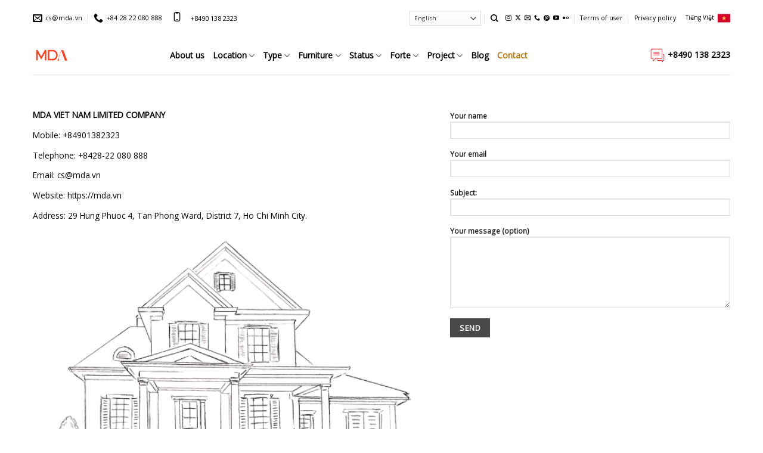

--- FILE ---
content_type: text/html; charset=UTF-8
request_url: https://mda.vn/contact/
body_size: 53534
content:
<!DOCTYPE html><html lang="en-US" prefix="og: https://ogp.me/ns#" class="loading-site no-js"><head><meta charset="UTF-8" /><link rel="profile" href="http://gmpg.org/xfn/11" /><link rel="pingback" href="https://mda.vn/xmlrpc.php" /> <script>(function(html){html.className=html.className.replace(/\bno-js\b/,'js')})(document.documentElement)</script> <meta name="viewport" content="width=device-width, initial-scale=1" /><title>Contact address for professional real estate agent</title><meta name="description" content="Looking for real estate expertise in Ho Chi Minh City? Contact our professional agent for properties in District 7, District 2, Phu My Hung, and beyond."/><meta name="robots" content="follow, index, max-snippet:-1, max-video-preview:-1, max-image-preview:large"/><link rel="canonical" href="https://mda.vn/contact/" /><meta property="og:locale" content="en_US" /><meta property="og:type" content="article" /><meta property="og:title" content="Contact address for professional real estate agent" /><meta property="og:description" content="Looking for real estate expertise in Ho Chi Minh City? Contact our professional agent for properties in District 7, District 2, Phu My Hung, and beyond." /><meta property="og:url" content="https://mda.vn/contact/" /><meta property="og:site_name" content="MDA.VN" /><meta property="og:updated_time" content="2025-10-09T17:33:18+07:00" /><meta property="og:image" content="https://mda.vn/wp-content/uploads/2025/10/hinh-anh-tong-the-vinhomes-can-gio-cua-vingroup.webp" /><meta property="og:image:secure_url" content="https://mda.vn/wp-content/uploads/2025/10/hinh-anh-tong-the-vinhomes-can-gio-cua-vingroup.webp" /><meta property="og:image:width" content="1200" /><meta property="og:image:height" content="674" /><meta property="og:image:alt" content="Tổng thể Vinhomes Cần Giờ" /><meta property="og:image:type" content="image/webp" /><meta name="twitter:card" content="summary_large_image" /><meta name="twitter:title" content="Contact address for professional real estate agent" /><meta name="twitter:description" content="Looking for real estate expertise in Ho Chi Minh City? Contact our professional agent for properties in District 7, District 2, Phu My Hung, and beyond." /><meta name="twitter:image" content="https://mda.vn/wp-content/uploads/2025/10/hinh-anh-tong-the-vinhomes-can-gio-cua-vingroup.webp" /><meta name="twitter:label1" content="Time to read" /><meta name="twitter:data1" content="Less than a minute" /> <script type="application/ld+json" class="rank-math-schema-pro">{"@context":"https://schema.org","@graph":[{"@type":"BreadcrumbList","@id":"https://mda.vn/contact/#breadcrumb","itemListElement":[{"@type":"ListItem","position":"1","item":{"@id":"https://mda.vn","name":"Home"}},{"@type":"ListItem","position":"2","item":{"@id":"https://mda.vn/contact/","name":"Contact"}}]}]}</script> <link rel='prefetch' href='https://mda.vn/wp-content/themes/flatsome/assets/js/flatsome.js?ver=be4456ec53c49e21f6f3' /><link rel='prefetch' href='https://mda.vn/wp-content/themes/flatsome/assets/js/chunk.slider.js?ver=3.18.2' /><link rel='prefetch' href='https://mda.vn/wp-content/themes/flatsome/assets/js/chunk.popups.js?ver=3.18.2' /><link rel='prefetch' href='https://mda.vn/wp-content/themes/flatsome/assets/js/chunk.tooltips.js?ver=3.18.2' /><link rel="alternate" type="application/rss+xml" title="List of nice apartments for rent in Ho Chi Minh City &raquo; Feed" href="https://mda.vn/feed/" /><link rel="alternate" type="application/rss+xml" title="List of nice apartments for rent in Ho Chi Minh City &raquo; Comments Feed" href="https://mda.vn/comments/feed/" /><meta property="og:title" content="Contact" /><meta property="og:url" content="https://mda.vn/contact/" /><meta property="og:type" content="article" /><meta property="og:description" content="[ux_text font_size=&quot;0.75&quot; line_height=&quot;0.75&quot; visibility=&quot;hidden&quot;] Contact [/ux_text] [section] [row] [col span=&quot;7&quot; span__sm=&quot;12&quot;] [ux_text font_size=&quot;0.95&quot; line_height=&quot;0.95&quot; text_align=&quot;left&quot; text_color=&quot;rgb(0,0,0)&quot;] MDA VIET NAM LIMITED COMPANY Mobile: +84901382323 Telephone: +8428-22 080 888 Email: cs@mda.vn Website: https://mda.vn Address: 29 Hung Phuoc 4, Tan Phong Ward, District 7, Ho Chi Minh City. [/ux_text] [ux_image id=&quot;24501&quot;] [/col] [col span=&quot;5&quot; span__sm=&quot;12&quot;] [contact-form-7 id=&quot;1715&quot;] [/col] [/row] [/section]" /><meta property="og:site_name" content="MDA.VN" /><meta property="og:locale" content="en_US" /><link rel="alternate" title="oEmbed (JSON)" type="application/json+oembed" href="https://mda.vn/wp-json/oembed/1.0/embed?url=https%3A%2F%2Fmda.vn%2Fcontact%2F" /><link rel="alternate" title="oEmbed (XML)" type="text/xml+oembed" href="https://mda.vn/wp-json/oembed/1.0/embed?url=https%3A%2F%2Fmda.vn%2Fcontact%2F&#038;format=xml" /><style id='wp-img-auto-sizes-contain-inline-css' type='text/css'>img:is([sizes=auto i],[sizes^="auto," i]){contain-intrinsic-size:3000px 1500px}</style><link data-optimized="1" rel='stylesheet' id='contact-form-7-css' href='https://mda.vn/wp-content/litespeed/css/504e5b56ba43879ef3c7ed9afc9984e0.css?ver=f5f48' type='text/css' media='all' /><link data-optimized="1" rel='stylesheet' id='main_css-css' href='https://mda.vn/wp-content/litespeed/css/401500c28fe185c9f9ab5966aa1a84ce.css?ver=0955e' type='text/css' media='all' /><link data-optimized="1" rel='stylesheet' id='flatsome-main-css' href='https://mda.vn/wp-content/litespeed/css/ab0915e60fbec6fc81a7a15b48426a23.css?ver=6ec96' type='text/css' media='all' /><style id='flatsome-main-inline-css' type='text/css'>@font-face{font-family:"fl-icons";font-display:block;src:url(https://mda.vn/wp-content/themes/flatsome/assets/css/icons/fl-icons.eot?v=3.18.2);src:url(https://mda.vn/wp-content/themes/flatsome/assets/css/icons/fl-icons.eot#iefix?v=3.18.2) format("embedded-opentype"),url(https://mda.vn/wp-content/themes/flatsome/assets/css/icons/fl-icons.woff2?v=3.18.2) format("woff2"),url(https://mda.vn/wp-content/themes/flatsome/assets/css/icons/fl-icons.ttf?v=3.18.2) format("truetype"),url(https://mda.vn/wp-content/themes/flatsome/assets/css/icons/fl-icons.woff?v=3.18.2) format("woff"),url(https://mda.vn/wp-content/themes/flatsome/assets/css/icons/fl-icons.svg?v=3.18.2#fl-icons) format("svg")}</style><link data-optimized="1" rel='stylesheet' id='flatsome-style-css' href='https://mda.vn/wp-content/litespeed/css/bcc25eaab8a0b9a841ada11738f4d8d0.css?ver=27fdf' type='text/css' media='all' /> <script type="text/javascript" src="https://mda.vn/wp-includes/js/jquery/jquery.min.js?ver=3.7.1" id="jquery-core-js"></script> <link rel="https://api.w.org/" href="https://mda.vn/wp-json/" /><link rel="alternate" title="JSON" type="application/json" href="https://mda.vn/wp-json/wp/v2/pages/620" /><link rel="EditURI" type="application/rsd+xml" title="RSD" href="https://mda.vn/xmlrpc.php?rsd" /><meta name="generator" content="WordPress 6.9" /><link rel='shortlink' href='https://mda.vn/?p=620' />
<style>.bg{opacity:0;transition:opacity 1s;-webkit-transition:opacity 1s}.bg-loaded{opacity:1}</style><meta name='dmca-site-verification' content='Y1I2bmhnNHIzVmVuSCthUDc1Z0Z6dz090' /><link rel="icon" href="https://mda.vn/wp-content/uploads/2024/09/cropped-favicon-mda-vn-32x32.webp" sizes="32x32" /><link rel="icon" href="https://mda.vn/wp-content/uploads/2024/09/cropped-favicon-mda-vn-192x192.webp" sizes="192x192" /><link rel="apple-touch-icon" href="https://mda.vn/wp-content/uploads/2024/09/cropped-favicon-mda-vn-180x180.webp" /><meta name="msapplication-TileImage" content="https://mda.vn/wp-content/uploads/2024/09/cropped-favicon-mda-vn-270x270.webp" /><style id="custom-css" type="text/css">:root{--primary-color:#494948;--fs-color-primary:#494948;--fs-color-secondary:#5a5858;--fs-color-success:#717171;--fs-color-alert:#14367b;--fs-experimental-link-color:#000000;--fs-experimental-link-color-hover:#b6740f}.tooltipster-base{--tooltip-color:#fff;--tooltip-bg-color:#000}.off-canvas-right .mfp-content,.off-canvas-left .mfp-content{--drawer-width:300px}.container-width,.full-width .ubermenu-nav,.container,.row{max-width:1200px}.row.row-collapse{max-width:1170px}.row.row-small{max-width:1192.5px}.row.row-large{max-width:1230px}.header-main{height:64px}#logo img{max-height:64px}#logo{width:200px}#logo img{padding:18px 0}.header-bottom{min-height:55px}.header-top{min-height:20px}.transparent .header-main{height:30px}.transparent #logo img{max-height:30px}.has-transparent+.page-title:first-of-type,.has-transparent+#main>.page-title,.has-transparent+#main>div>.page-title,.has-transparent+#main .page-header-wrapper:first-of-type .page-title{padding-top:60px}.header.show-on-scroll,.stuck .header-main{height:70px!important}.stuck #logo img{max-height:70px!important}.search-form{width:100%}.header-bg-color{background-color:rgb(255 255 255 / .9)}.header-bottom{background-color:#f1f1f1}.top-bar-nav>li>a{line-height:51px}.header-main .nav>li>a{line-height:16px}.stuck .header-main .nav>li>a{line-height:50px}.header-bottom-nav>li>a{line-height:16px}@media (max-width:549px){.header-main{height:70px}#logo img{max-height:70px}}.nav-dropdown{font-size:89%}.header-top{background-color:#ffffff!important}body{color:#0a0a0a}h1,h2,h3,h4,h5,h6,.heading-font{color:#0a0a0a}body{font-size:83%}@media screen and (max-width:549px){body{font-size:100%}}body{font-family:"Open Sans",sans-serif}body{font-weight:400;font-style:normal}.nav>li>a{font-family:"Open Sans",sans-serif}.mobile-sidebar-levels-2 .nav>li>ul>li>a{font-family:"Open Sans",sans-serif}.nav>li>a,.mobile-sidebar-levels-2 .nav>li>ul>li>a{font-weight:400;font-style:normal}h1,h2,h3,h4,h5,h6,.heading-font,.off-canvas-center .nav-sidebar.nav-vertical>li>a{font-family:"Open Sans",sans-serif}h1,h2,h3,h4,h5,h6,.heading-font,.banner h1,.banner h2{font-weight:400;font-style:normal}.alt-font{font-family:"Open Sans",sans-serif}.alt-font{font-weight:400!important;font-style:normal!important}.header:not(.transparent) .top-bar-nav>li>a{color:#000}.header:not(.transparent) .top-bar-nav.nav>li>a:hover,.header:not(.transparent) .top-bar-nav.nav>li.active>a,.header:not(.transparent) .top-bar-nav.nav>li.current>a,.header:not(.transparent) .top-bar-nav.nav>li>a.active,.header:not(.transparent) .top-bar-nav.nav>li>a.current{color:#000}.top-bar-nav.nav-line-bottom>li>a:before,.top-bar-nav.nav-line-grow>li>a:before,.top-bar-nav.nav-line>li>a:before,.top-bar-nav.nav-box>li>a:hover,.top-bar-nav.nav-box>li.active>a,.top-bar-nav.nav-pills>li>a:hover,.top-bar-nav.nav-pills>li.active>a{color:#FFF!important;background-color:#000}.has-equal-box-heights .box-image{padding-top:99%}.footer-2{background-color:#7a9c59}.absolute-footer,html{background-color:#fff}.nav-vertical-fly-out>li+li{border-top-width:1px;border-top-style:solid}.banner-search .animation-text-custom span{text-transform:uppercase;background-image:linear-gradient(-225deg,#231557 0%,#44107a 29%,#ff1361 67%,#fff800 100%);background-size:auto auto;background-clip:border-box;background-size:200% auto;color:#fff;background-clip:text;text-fill-color:#fff0;-webkit-background-clip:text;-webkit-text-fill-color:#fff0;animation:textclip 3s linear infinite;display:inline-block}@keyframes textclip{to{background-position:200% center}}.search-count-up p{margin-bottom:0}.search-count-up .text p:nth-child(2){font-weight:700;color:#ff411d}.label-new.menu-item>a:after{content:"New"}.label-hot.menu-item>a:after{content:"Hot"}.label-sale.menu-item>a:after{content:"Sale"}.label-popular.menu-item>a:after{content:"Popular"}</style><style type="text/css" id="wp-custom-css">#top-bar a{color:#000}#masthead .header-nav-main li a{color:#000;font-size:14px;font-weight:600}#masthead .header-nav-main li:hover>a,#masthead .header-nav-main li.active>a,#masthead .header-nav-main li.current>a{color:#b6740f}#masthead .header-nav-main .sub-menu li a{font-weight:250}.tooltipster-default{background:#fff}.tooltipster-arrow.tooltipster-arrow-top>span{border-top-color:#282828!important}.tooltipster-arrow.tooltipster-arrow-bottom>span{border-bottom-color:#ffffff!important}.tooltipster-sidetip .tooltipster-box{border:none!important;font-family:inherit;!important}.tooltipster-default .tooltipster-content{font-family:inherit;!important;font-size:12px}#footer .form-flat{position:relative}#footer .form-flat input[type=email]{margin:0;font-size:14px;height:46px;background:#fff;padding:0 60px 0 20px}#footer .form-flat input[type=submit]{position:absolute;right:3px;margin:0;top:3px;height:40px;min-height:unset;width:40px;color:#fff0;text-indent:-9999px;min-width:unset;padding:0;border:none;background:url(https://mda.vn/wp-content/uploads/2022/09/plane.png) no-repeat center center #5a5858;background-size:17px}@media only screen and (max-width:600px){.wp-block-gallery.has-nested-images figure.wp-block-image:not(#individual-image){width:unset!important;margin:0}document.addEventListener('contextmenu',function(e){e.preventDefault()});</style><style id="kirki-inline-styles">@font-face{font-family:'Open Sans';font-style:normal;font-weight:400;font-stretch:normal;font-display:swap;src:url(https://mda.vn/wp-content/fonts/open-sans/font) format('woff');unicode-range:U+0460-052F,U+1C80-1C8A,U+20B4,U+2DE0-2DFF,U+A640-A69F,U+FE2E-FE2F}@font-face{font-family:'Open Sans';font-style:normal;font-weight:400;font-stretch:normal;font-display:swap;src:url(https://mda.vn/wp-content/fonts/open-sans/font) format('woff');unicode-range:U+0301,U+0400-045F,U+0490-0491,U+04B0-04B1,U+2116}@font-face{font-family:'Open Sans';font-style:normal;font-weight:400;font-stretch:normal;font-display:swap;src:url(https://mda.vn/wp-content/fonts/open-sans/font) format('woff');unicode-range:U+1F00-1FFF}@font-face{font-family:'Open Sans';font-style:normal;font-weight:400;font-stretch:normal;font-display:swap;src:url(https://mda.vn/wp-content/fonts/open-sans/font) format('woff');unicode-range:U+0370-0377,U+037A-037F,U+0384-038A,U+038C,U+038E-03A1,U+03A3-03FF}@font-face{font-family:'Open Sans';font-style:normal;font-weight:400;font-stretch:normal;font-display:swap;src:url(https://mda.vn/wp-content/fonts/open-sans/font) format('woff');unicode-range:U+0307-0308,U+0590-05FF,U+200C-2010,U+20AA,U+25CC,U+FB1D-FB4F}@font-face{font-family:'Open Sans';font-style:normal;font-weight:400;font-stretch:normal;font-display:swap;src:url(https://mda.vn/wp-content/fonts/open-sans/font) format('woff');unicode-range:U+0302-0303,U+0305,U+0307-0308,U+0310,U+0312,U+0315,U+031A,U+0326-0327,U+032C,U+032F-0330,U+0332-0333,U+0338,U+033A,U+0346,U+034D,U+0391-03A1,U+03A3-03A9,U+03B1-03C9,U+03D1,U+03D5-03D6,U+03F0-03F1,U+03F4-03F5,U+2016-2017,U+2034-2038,U+203C,U+2040,U+2043,U+2047,U+2050,U+2057,U+205F,U+2070-2071,U+2074-208E,U+2090-209C,U+20D0-20DC,U+20E1,U+20E5-20EF,U+2100-2112,U+2114-2115,U+2117-2121,U+2123-214F,U+2190,U+2192,U+2194-21AE,U+21B0-21E5,U+21F1-21F2,U+21F4-2211,U+2213-2214,U+2216-22FF,U+2308-230B,U+2310,U+2319,U+231C-2321,U+2336-237A,U+237C,U+2395,U+239B-23B7,U+23D0,U+23DC-23E1,U+2474-2475,U+25AF,U+25B3,U+25B7,U+25BD,U+25C1,U+25CA,U+25CC,U+25FB,U+266D-266F,U+27C0-27FF,U+2900-2AFF,U+2B0E-2B11,U+2B30-2B4C,U+2BFE,U+3030,U+FF5B,U+FF5D,U+1D400-1D7FF,U+1EE00-1EEFF}@font-face{font-family:'Open Sans';font-style:normal;font-weight:400;font-stretch:normal;font-display:swap;src:url(https://mda.vn/wp-content/fonts/open-sans/font) format('woff');unicode-range:U+0001-000C,U+000E-001F,U+007F-009F,U+20DD-20E0,U+20E2-20E4,U+2150-218F,U+2190,U+2192,U+2194-2199,U+21AF,U+21E6-21F0,U+21F3,U+2218-2219,U+2299,U+22C4-22C6,U+2300-243F,U+2440-244A,U+2460-24FF,U+25A0-27BF,U+2800-28FF,U+2921-2922,U+2981,U+29BF,U+29EB,U+2B00-2BFF,U+4DC0-4DFF,U+FFF9-FFFB,U+10140-1018E,U+10190-1019C,U+101A0,U+101D0-101FD,U+102E0-102FB,U+10E60-10E7E,U+1D2C0-1D2D3,U+1D2E0-1D37F,U+1F000-1F0FF,U+1F100-1F1AD,U+1F1E6-1F1FF,U+1F30D-1F30F,U+1F315,U+1F31C,U+1F31E,U+1F320-1F32C,U+1F336,U+1F378,U+1F37D,U+1F382,U+1F393-1F39F,U+1F3A7-1F3A8,U+1F3AC-1F3AF,U+1F3C2,U+1F3C4-1F3C6,U+1F3CA-1F3CE,U+1F3D4-1F3E0,U+1F3ED,U+1F3F1-1F3F3,U+1F3F5-1F3F7,U+1F408,U+1F415,U+1F41F,U+1F426,U+1F43F,U+1F441-1F442,U+1F444,U+1F446-1F449,U+1F44C-1F44E,U+1F453,U+1F46A,U+1F47D,U+1F4A3,U+1F4B0,U+1F4B3,U+1F4B9,U+1F4BB,U+1F4BF,U+1F4C8-1F4CB,U+1F4D6,U+1F4DA,U+1F4DF,U+1F4E3-1F4E6,U+1F4EA-1F4ED,U+1F4F7,U+1F4F9-1F4FB,U+1F4FD-1F4FE,U+1F503,U+1F507-1F50B,U+1F50D,U+1F512-1F513,U+1F53E-1F54A,U+1F54F-1F5FA,U+1F610,U+1F650-1F67F,U+1F687,U+1F68D,U+1F691,U+1F694,U+1F698,U+1F6AD,U+1F6B2,U+1F6B9-1F6BA,U+1F6BC,U+1F6C6-1F6CF,U+1F6D3-1F6D7,U+1F6E0-1F6EA,U+1F6F0-1F6F3,U+1F6F7-1F6FC,U+1F700-1F7FF,U+1F800-1F80B,U+1F810-1F847,U+1F850-1F859,U+1F860-1F887,U+1F890-1F8AD,U+1F8B0-1F8BB,U+1F8C0-1F8C1,U+1F900-1F90B,U+1F93B,U+1F946,U+1F984,U+1F996,U+1F9E9,U+1FA00-1FA6F,U+1FA70-1FA7C,U+1FA80-1FA89,U+1FA8F-1FAC6,U+1FACE-1FADC,U+1FADF-1FAE9,U+1FAF0-1FAF8,U+1FB00-1FBFF}@font-face{font-family:'Open Sans';font-style:normal;font-weight:400;font-stretch:normal;font-display:swap;src:url(https://mda.vn/wp-content/fonts/open-sans/font) format('woff');unicode-range:U+0102-0103,U+0110-0111,U+0128-0129,U+0168-0169,U+01A0-01A1,U+01AF-01B0,U+0300-0301,U+0303-0304,U+0308-0309,U+0323,U+0329,U+1EA0-1EF9,U+20AB}@font-face{font-family:'Open Sans';font-style:normal;font-weight:400;font-stretch:normal;font-display:swap;src:url(https://mda.vn/wp-content/fonts/open-sans/font) format('woff');unicode-range:U+0100-02BA,U+02BD-02C5,U+02C7-02CC,U+02CE-02D7,U+02DD-02FF,U+0304,U+0308,U+0329,U+1D00-1DBF,U+1E00-1E9F,U+1EF2-1EFF,U+2020,U+20A0-20AB,U+20AD-20C0,U+2113,U+2C60-2C7F,U+A720-A7FF}@font-face{font-family:'Open Sans';font-style:normal;font-weight:400;font-stretch:normal;font-display:swap;src:url(https://mda.vn/wp-content/fonts/open-sans/font) format('woff');unicode-range:U+0000-00FF,U+0131,U+0152-0153,U+02BB-02BC,U+02C6,U+02DA,U+02DC,U+0304,U+0308,U+0329,U+2000-206F,U+20AC,U+2122,U+2191,U+2193,U+2212,U+2215,U+FEFF,U+FFFD}</style><style id='global-styles-inline-css' type='text/css'>:root{--wp--preset--aspect-ratio--square:1;--wp--preset--aspect-ratio--4-3:4/3;--wp--preset--aspect-ratio--3-4:3/4;--wp--preset--aspect-ratio--3-2:3/2;--wp--preset--aspect-ratio--2-3:2/3;--wp--preset--aspect-ratio--16-9:16/9;--wp--preset--aspect-ratio--9-16:9/16;--wp--preset--color--black:#000000;--wp--preset--color--cyan-bluish-gray:#abb8c3;--wp--preset--color--white:#ffffff;--wp--preset--color--pale-pink:#f78da7;--wp--preset--color--vivid-red:#cf2e2e;--wp--preset--color--luminous-vivid-orange:#ff6900;--wp--preset--color--luminous-vivid-amber:#fcb900;--wp--preset--color--light-green-cyan:#7bdcb5;--wp--preset--color--vivid-green-cyan:#00d084;--wp--preset--color--pale-cyan-blue:#8ed1fc;--wp--preset--color--vivid-cyan-blue:#0693e3;--wp--preset--color--vivid-purple:#9b51e0;--wp--preset--color--primary:#494948;--wp--preset--color--secondary:#5a5858;--wp--preset--color--success:#717171;--wp--preset--color--alert:#14367b;--wp--preset--gradient--vivid-cyan-blue-to-vivid-purple:linear-gradient(135deg,rgb(6,147,227) 0%,rgb(155,81,224) 100%);--wp--preset--gradient--light-green-cyan-to-vivid-green-cyan:linear-gradient(135deg,rgb(122,220,180) 0%,rgb(0,208,130) 100%);--wp--preset--gradient--luminous-vivid-amber-to-luminous-vivid-orange:linear-gradient(135deg,rgb(252,185,0) 0%,rgb(255,105,0) 100%);--wp--preset--gradient--luminous-vivid-orange-to-vivid-red:linear-gradient(135deg,rgb(255,105,0) 0%,rgb(207,46,46) 100%);--wp--preset--gradient--very-light-gray-to-cyan-bluish-gray:linear-gradient(135deg,rgb(238,238,238) 0%,rgb(169,184,195) 100%);--wp--preset--gradient--cool-to-warm-spectrum:linear-gradient(135deg,rgb(74,234,220) 0%,rgb(151,120,209) 20%,rgb(207,42,186) 40%,rgb(238,44,130) 60%,rgb(251,105,98) 80%,rgb(254,248,76) 100%);--wp--preset--gradient--blush-light-purple:linear-gradient(135deg,rgb(255,206,236) 0%,rgb(152,150,240) 100%);--wp--preset--gradient--blush-bordeaux:linear-gradient(135deg,rgb(254,205,165) 0%,rgb(254,45,45) 50%,rgb(107,0,62) 100%);--wp--preset--gradient--luminous-dusk:linear-gradient(135deg,rgb(255,203,112) 0%,rgb(199,81,192) 50%,rgb(65,88,208) 100%);--wp--preset--gradient--pale-ocean:linear-gradient(135deg,rgb(255,245,203) 0%,rgb(182,227,212) 50%,rgb(51,167,181) 100%);--wp--preset--gradient--electric-grass:linear-gradient(135deg,rgb(202,248,128) 0%,rgb(113,206,126) 100%);--wp--preset--gradient--midnight:linear-gradient(135deg,rgb(2,3,129) 0%,rgb(40,116,252) 100%);--wp--preset--font-size--small:13px;--wp--preset--font-size--medium:20px;--wp--preset--font-size--large:36px;--wp--preset--font-size--x-large:42px;--wp--preset--spacing--20:0.44rem;--wp--preset--spacing--30:0.67rem;--wp--preset--spacing--40:1rem;--wp--preset--spacing--50:1.5rem;--wp--preset--spacing--60:2.25rem;--wp--preset--spacing--70:3.38rem;--wp--preset--spacing--80:5.06rem;--wp--preset--shadow--natural:6px 6px 9px rgba(0, 0, 0, 0.2);--wp--preset--shadow--deep:12px 12px 50px rgba(0, 0, 0, 0.4);--wp--preset--shadow--sharp:6px 6px 0px rgba(0, 0, 0, 0.2);--wp--preset--shadow--outlined:6px 6px 0px -3px rgb(255, 255, 255), 6px 6px rgb(0, 0, 0);--wp--preset--shadow--crisp:6px 6px 0px rgb(0, 0, 0)}:where(body){margin:0}.wp-site-blocks>.alignleft{float:left;margin-right:2em}.wp-site-blocks>.alignright{float:right;margin-left:2em}.wp-site-blocks>.aligncenter{justify-content:center;margin-left:auto;margin-right:auto}:where(.is-layout-flex){gap:.5em}:where(.is-layout-grid){gap:.5em}.is-layout-flow>.alignleft{float:left;margin-inline-start:0;margin-inline-end:2em}.is-layout-flow>.alignright{float:right;margin-inline-start:2em;margin-inline-end:0}.is-layout-flow>.aligncenter{margin-left:auto!important;margin-right:auto!important}.is-layout-constrained>.alignleft{float:left;margin-inline-start:0;margin-inline-end:2em}.is-layout-constrained>.alignright{float:right;margin-inline-start:2em;margin-inline-end:0}.is-layout-constrained>.aligncenter{margin-left:auto!important;margin-right:auto!important}.is-layout-constrained>:where(:not(.alignleft):not(.alignright):not(.alignfull)){margin-left:auto!important;margin-right:auto!important}body .is-layout-flex{display:flex}.is-layout-flex{flex-wrap:wrap;align-items:center}.is-layout-flex>:is(*,div){margin:0}body .is-layout-grid{display:grid}.is-layout-grid>:is(*,div){margin:0}body{padding-top:0;padding-right:0;padding-bottom:0;padding-left:0}a:where(:not(.wp-element-button)){text-decoration:none}:root :where(.wp-element-button,.wp-block-button__link){background-color:#32373c;border-width:0;color:#fff;font-family:inherit;font-size:inherit;font-style:inherit;font-weight:inherit;letter-spacing:inherit;line-height:inherit;padding-top:calc(0.667em + 2px);padding-right:calc(1.333em + 2px);padding-bottom:calc(0.667em + 2px);padding-left:calc(1.333em + 2px);text-decoration:none;text-transform:inherit}.has-black-color{color:var(--wp--preset--color--black)!important}.has-cyan-bluish-gray-color{color:var(--wp--preset--color--cyan-bluish-gray)!important}.has-white-color{color:var(--wp--preset--color--white)!important}.has-pale-pink-color{color:var(--wp--preset--color--pale-pink)!important}.has-vivid-red-color{color:var(--wp--preset--color--vivid-red)!important}.has-luminous-vivid-orange-color{color:var(--wp--preset--color--luminous-vivid-orange)!important}.has-luminous-vivid-amber-color{color:var(--wp--preset--color--luminous-vivid-amber)!important}.has-light-green-cyan-color{color:var(--wp--preset--color--light-green-cyan)!important}.has-vivid-green-cyan-color{color:var(--wp--preset--color--vivid-green-cyan)!important}.has-pale-cyan-blue-color{color:var(--wp--preset--color--pale-cyan-blue)!important}.has-vivid-cyan-blue-color{color:var(--wp--preset--color--vivid-cyan-blue)!important}.has-vivid-purple-color{color:var(--wp--preset--color--vivid-purple)!important}.has-primary-color{color:var(--wp--preset--color--primary)!important}.has-secondary-color{color:var(--wp--preset--color--secondary)!important}.has-success-color{color:var(--wp--preset--color--success)!important}.has-alert-color{color:var(--wp--preset--color--alert)!important}.has-black-background-color{background-color:var(--wp--preset--color--black)!important}.has-cyan-bluish-gray-background-color{background-color:var(--wp--preset--color--cyan-bluish-gray)!important}.has-white-background-color{background-color:var(--wp--preset--color--white)!important}.has-pale-pink-background-color{background-color:var(--wp--preset--color--pale-pink)!important}.has-vivid-red-background-color{background-color:var(--wp--preset--color--vivid-red)!important}.has-luminous-vivid-orange-background-color{background-color:var(--wp--preset--color--luminous-vivid-orange)!important}.has-luminous-vivid-amber-background-color{background-color:var(--wp--preset--color--luminous-vivid-amber)!important}.has-light-green-cyan-background-color{background-color:var(--wp--preset--color--light-green-cyan)!important}.has-vivid-green-cyan-background-color{background-color:var(--wp--preset--color--vivid-green-cyan)!important}.has-pale-cyan-blue-background-color{background-color:var(--wp--preset--color--pale-cyan-blue)!important}.has-vivid-cyan-blue-background-color{background-color:var(--wp--preset--color--vivid-cyan-blue)!important}.has-vivid-purple-background-color{background-color:var(--wp--preset--color--vivid-purple)!important}.has-primary-background-color{background-color:var(--wp--preset--color--primary)!important}.has-secondary-background-color{background-color:var(--wp--preset--color--secondary)!important}.has-success-background-color{background-color:var(--wp--preset--color--success)!important}.has-alert-background-color{background-color:var(--wp--preset--color--alert)!important}.has-black-border-color{border-color:var(--wp--preset--color--black)!important}.has-cyan-bluish-gray-border-color{border-color:var(--wp--preset--color--cyan-bluish-gray)!important}.has-white-border-color{border-color:var(--wp--preset--color--white)!important}.has-pale-pink-border-color{border-color:var(--wp--preset--color--pale-pink)!important}.has-vivid-red-border-color{border-color:var(--wp--preset--color--vivid-red)!important}.has-luminous-vivid-orange-border-color{border-color:var(--wp--preset--color--luminous-vivid-orange)!important}.has-luminous-vivid-amber-border-color{border-color:var(--wp--preset--color--luminous-vivid-amber)!important}.has-light-green-cyan-border-color{border-color:var(--wp--preset--color--light-green-cyan)!important}.has-vivid-green-cyan-border-color{border-color:var(--wp--preset--color--vivid-green-cyan)!important}.has-pale-cyan-blue-border-color{border-color:var(--wp--preset--color--pale-cyan-blue)!important}.has-vivid-cyan-blue-border-color{border-color:var(--wp--preset--color--vivid-cyan-blue)!important}.has-vivid-purple-border-color{border-color:var(--wp--preset--color--vivid-purple)!important}.has-primary-border-color{border-color:var(--wp--preset--color--primary)!important}.has-secondary-border-color{border-color:var(--wp--preset--color--secondary)!important}.has-success-border-color{border-color:var(--wp--preset--color--success)!important}.has-alert-border-color{border-color:var(--wp--preset--color--alert)!important}.has-vivid-cyan-blue-to-vivid-purple-gradient-background{background:var(--wp--preset--gradient--vivid-cyan-blue-to-vivid-purple)!important}.has-light-green-cyan-to-vivid-green-cyan-gradient-background{background:var(--wp--preset--gradient--light-green-cyan-to-vivid-green-cyan)!important}.has-luminous-vivid-amber-to-luminous-vivid-orange-gradient-background{background:var(--wp--preset--gradient--luminous-vivid-amber-to-luminous-vivid-orange)!important}.has-luminous-vivid-orange-to-vivid-red-gradient-background{background:var(--wp--preset--gradient--luminous-vivid-orange-to-vivid-red)!important}.has-very-light-gray-to-cyan-bluish-gray-gradient-background{background:var(--wp--preset--gradient--very-light-gray-to-cyan-bluish-gray)!important}.has-cool-to-warm-spectrum-gradient-background{background:var(--wp--preset--gradient--cool-to-warm-spectrum)!important}.has-blush-light-purple-gradient-background{background:var(--wp--preset--gradient--blush-light-purple)!important}.has-blush-bordeaux-gradient-background{background:var(--wp--preset--gradient--blush-bordeaux)!important}.has-luminous-dusk-gradient-background{background:var(--wp--preset--gradient--luminous-dusk)!important}.has-pale-ocean-gradient-background{background:var(--wp--preset--gradient--pale-ocean)!important}.has-electric-grass-gradient-background{background:var(--wp--preset--gradient--electric-grass)!important}.has-midnight-gradient-background{background:var(--wp--preset--gradient--midnight)!important}.has-small-font-size{font-size:var(--wp--preset--font-size--small)!important}.has-medium-font-size{font-size:var(--wp--preset--font-size--medium)!important}.has-large-font-size{font-size:var(--wp--preset--font-size--large)!important}.has-x-large-font-size{font-size:var(--wp--preset--font-size--x-large)!important}</style></head><body class="wp-singular page-template page-template-page-blank page-template-page-blank-php page page-id-620 wp-theme-flatsome wp-child-theme-media-theme full-width lightbox nav-dropdown-has-arrow nav-dropdown-has-shadow nav-dropdown-has-border"><a class="skip-link screen-reader-text" href="#main">Skip to content</a><div id="wrapper"><header id="header" class="header "><div class="header-wrapper"><div id="top-bar" class="header-top hide-for-sticky hide-for-medium"><div class="flex-row container"><div class="flex-col hide-for-medium flex-left"><ul class="nav nav-left medium-nav-center nav-small  nav-divided"><li class="header-contact-wrapper"><ul id="header-contact" class="nav nav-divided nav-uppercase header-contact"><li class="">
<a href="mailto:cs@mda.vn" class="tooltip" title="cs@mda.vn">
<i class="icon-envelop" style="font-size:16px;" ></i>			       <span>
cs@mda.vn			       </span>
</a></li><li class="">
<a href="tel:+84 28 22 080 888" class="tooltip" title="+84 28 22 080 888">
<i class="icon-phone" style="font-size:16px;" ></i>			      <span>+84 28 22 080 888</span>
</a></li></ul></li><li class="html custom html_top_right_text"><p> </p><p><img class="alignnone wp-image-5550 size-full" src="https://mda.vn/wp-content/uploads/2022/09/dien-thoai-di-dong.png" alt="di dộng" width="16" height="16" /></p></li><li class="html custom html_topbar_right"><p><span style="font-size: 111%;"><a href="tel:+84901382323">+8490 138 2323</a></span></p></li></ul></div><div class="flex-col hide-for-medium flex-center"><ul class="nav nav-center nav-small  nav-divided"></ul></div><div class="flex-col hide-for-medium flex-right"><ul class="nav top-bar-nav nav-right nav-small  nav-divided"><li class="html custom html_nav_position_text"><div class="gtranslate_wrapper" id="gt-wrapper-66162997"></div></li><li class="header-search header-search-dropdown has-icon has-dropdown menu-item-has-children">
<a href="#" aria-label="Search" class="is-small"><i class="icon-search" ></i></a><ul class="nav-dropdown nav-dropdown-simple"><li class="header-search-form search-form html relative has-icon"><div class="header-search-form-wrapper"><div class="searchform-wrapper ux-search-box relative is-normal"><form method="get" class="searchform" action="https://mda.vn/" role="search"><div class="flex-row relative"><div class="flex-col flex-grow">
<input type="search" class="search-field mb-0" name="s" value="" id="s" placeholder="Type keywords ..." /></div><div class="flex-col">
<button type="submit" class="ux-search-submit submit-button secondary button icon mb-0" aria-label="Submit">
<i class="icon-search" ></i>				</button></div></div><div class="live-search-results text-left z-top"></div></form></div></div></li></ul></li><li class="html header-social-icons ml-0"><div class="social-icons follow-icons" ><a href="#" target="_blank" data-label="Instagram" class="icon plain instagram tooltip" title="Follow on Instagram" aria-label="Follow on Instagram" rel="noopener nofollow" ><i class="icon-instagram" ></i></a><a href="https://x.com/mdavietnam/" data-label="X" target="_blank" class="icon plain x tooltip" title="Follow on X" aria-label="Follow on X" rel="noopener nofollow" ><i class="icon-x" ></i></a><a href="mailto:cs@mda.vn" data-label="E-mail" target="_blank" class="icon plain email tooltip" title="Send us an email" aria-label="Send us an email" rel="nofollow noopener" ><i class="icon-envelop" ></i></a><a href="tel:0901382323" data-label="Phone" target="_blank" class="icon plain phone tooltip" title="Call us" aria-label="Call us" rel="nofollow noopener" ><i class="icon-phone" ></i></a><a href="https://www.pinterest.com/mdarealestate0/" data-label="Pinterest" target="_blank" class="icon plain pinterest tooltip" title="Follow on Pinterest" aria-label="Follow on Pinterest" rel="noopener nofollow" ><i class="icon-pinterest" ></i></a><a href="https://www.youtube.com/channel/UC7mnEgEIM_MTXF9Q1PHb7dQ/about" data-label="YouTube" target="_blank" class="icon plain youtube tooltip" title="Follow on YouTube" aria-label="Follow on YouTube" rel="noopener nofollow" ><i class="icon-youtube" ></i></a><a href="https://www.flickr.com/people/196640280@N03/" data-label="Flickr" target="_blank" class="icon plain flickr tooltip" title="Flickr" aria-label="Flickr" rel="noopener nofollow" ><i class="icon-flickr" ></i></a></div></li><li id="menu-item-3120" class="menu-item menu-item-type-custom menu-item-object-custom menu-item-home menu-item-3120 menu-item-design-default"><a href="https://mda.vn" class="nav-top-link">Terms of user</a></li><li id="menu-item-3121" class="menu-item menu-item-type-custom menu-item-object-custom menu-item-home menu-item-3121 menu-item-design-default"><a href="https://mda.vn" class="nav-top-link">Privacy policy</a></li><li class="html custom html_nav_position_text_top"><p><a href="https://vi.mda.vn/">Tiếng Việt  <img class="alignnone wp-image-14451" src="https://mda.vn/wp-content/uploads/2024/11/vietnam.webp" alt="united kingdon" width="21" height="21" /></a></p></li></ul></div></div></div><div id="masthead" class="header-main hide-for-sticky"><div class="header-inner flex-row container logo-left medium-logo-center" role="navigation"><div id="logo" class="flex-col logo"><a href="https://mda.vn/" title="List of nice apartments for rent in Ho Chi Minh City - Cheap price apartment for rent" rel="home">
<img width="745" height="335" src="https://mda.vn/wp-content/uploads/2024/09/logo-mda.webp" class="header_logo header-logo" alt="List of nice apartments for rent in Ho Chi Minh City"/><img  width="745" height="335" src="https://mda.vn/wp-content/uploads/2024/09/logo-mda.webp" class="header-logo-dark" alt="List of nice apartments for rent in Ho Chi Minh City"/></a></div><div class="flex-col show-for-medium flex-left"><ul class="mobile-nav nav nav-left "><li class="nav-icon has-icon">
<a href="#" data-open="#main-menu" data-pos="left" data-bg="main-menu-overlay" data-color="" class="is-small" aria-label="Menu" aria-controls="main-menu" aria-expanded="false"><i class="icon-menu" ></i>
</a></li></ul></div><div class="flex-col hide-for-medium flex-left
flex-grow"><ul class="header-nav header-nav-main nav nav-left  nav-prompts-overlay" ><li id="menu-item-1575" class="menu-item menu-item-type-custom menu-item-object-custom menu-item-1575 menu-item-design-default"><a href="https://mda.vn/about-us/" class="nav-top-link">About us</a></li><li id="menu-item-8213" class="menu-item menu-item-type-custom menu-item-object-custom menu-item-has-children menu-item-8213 menu-item-design-default has-dropdown"><a href="https://mda.vn/properties/" class="nav-top-link" aria-expanded="false" aria-haspopup="menu">Location<i class="icon-angle-down" ></i></a><ul class="sub-menu nav-dropdown nav-dropdown-simple"><li id="menu-item-25102" class="menu-item menu-item-type-taxonomy menu-item-object-district menu-item-has-children menu-item-25102 nav-dropdown-col"><a href="https://mda.vn/district/district-7/">District 7</a><ul class="sub-menu nav-column nav-dropdown-simple"><li id="menu-item-25497" class="menu-item menu-item-type-taxonomy menu-item-object-location menu-item-25497"><a href="https://mda.vn/location/sky-garden-1/">Sky Garden 1</a></li><li id="menu-item-25498" class="menu-item menu-item-type-taxonomy menu-item-object-location menu-item-25498"><a href="https://mda.vn/location/sky-garden-2/">Sky Garden 2</a></li><li id="menu-item-25499" class="menu-item menu-item-type-taxonomy menu-item-object-location menu-item-25499"><a href="https://mda.vn/location/sky-garden-3/">Sky Garden 3</a></li><li id="menu-item-25486" class="menu-item menu-item-type-taxonomy menu-item-object-location menu-item-25486"><a href="https://mda.vn/location/happy-valley/">Happy Valley</a></li><li id="menu-item-25513" class="menu-item menu-item-type-taxonomy menu-item-object-location menu-item-25513"><a href="https://mda.vn/location/urban-hill/">Urban Hill</a></li><li id="menu-item-25615" class="menu-item menu-item-type-taxonomy menu-item-object-location menu-item-25615"><a href="https://mda.vn/location/green-valley/">Green Valley</a></li><li id="menu-item-25495" class="menu-item menu-item-type-taxonomy menu-item-object-location menu-item-25495"><a href="https://mda.vn/location/scenic-valley-1/">Scenic Valley 1</a></li><li id="menu-item-25496" class="menu-item menu-item-type-taxonomy menu-item-object-location menu-item-25496"><a href="https://mda.vn/location/scenic-valley-2/">Scenic Valley 2</a></li><li id="menu-item-25487" class="menu-item menu-item-type-taxonomy menu-item-object-location menu-item-25487"><a href="https://mda.vn/location/hung-gia-5/">Hung Gia 5</a></li><li id="menu-item-25492" class="menu-item menu-item-type-taxonomy menu-item-object-location menu-item-25492"><a href="https://mda.vn/location/my-phuc/">My Phuc</a></li><li id="menu-item-25485" class="menu-item menu-item-type-taxonomy menu-item-object-location menu-item-25485"><a href="https://mda.vn/location/grand-view/">Grand View</a></li><li id="menu-item-26570" class="menu-item menu-item-type-taxonomy menu-item-object-location menu-item-26570"><a href="https://mda.vn/location/the-panorama/">The Panorama</a></li><li id="menu-item-25932" class="menu-item menu-item-type-taxonomy menu-item-object-location menu-item-25932"><a href="https://mda.vn/location/the-horizon/">The Horizon</a></li><li id="menu-item-26629" class="menu-item menu-item-type-taxonomy menu-item-object-location menu-item-26629"><a href="https://mda.vn/location/star-hill/">Star Hill</a></li><li id="menu-item-25477" class="menu-item menu-item-type-taxonomy menu-item-object-location menu-item-25477"><a href="https://mda.vn/location/cardinal-court/">Cardinal Court</a></li><li id="menu-item-25504" class="menu-item menu-item-type-taxonomy menu-item-object-location menu-item-25504"><a href="https://mda.vn/location/the-aurora/">The Aurora</a></li><li id="menu-item-25506" class="menu-item menu-item-type-taxonomy menu-item-object-location menu-item-25506"><a href="https://mda.vn/location/the-grande/">The Grande</a></li><li id="menu-item-25574" class="menu-item menu-item-type-taxonomy menu-item-object-location menu-item-25574"><a href="https://mda.vn/location/the-symphony/">The Symphony</a></li><li id="menu-item-25510" class="menu-item menu-item-type-taxonomy menu-item-object-location menu-item-25510"><a href="https://mda.vn/location/the-signature/">The Signature</a></li><li id="menu-item-25508" class="menu-item menu-item-type-taxonomy menu-item-object-location menu-item-25508"><a href="https://mda.vn/location/the-peak/">The Peak</a></li><li id="menu-item-25503" class="menu-item menu-item-type-taxonomy menu-item-object-location menu-item-25503"><a href="https://mda.vn/location/the-ascentia/">The Ascentia</a></li><li id="menu-item-25502" class="menu-item menu-item-type-taxonomy menu-item-object-location menu-item-25502"><a href="https://mda.vn/location/the-antonia/">The Antonia</a></li><li id="menu-item-25575" class="menu-item menu-item-type-taxonomy menu-item-object-location menu-item-25575"><a href="https://mda.vn/location/happy-residence/">Happy Residence</a></li><li id="menu-item-25576" class="menu-item menu-item-type-taxonomy menu-item-object-location menu-item-25576"><a href="https://mda.vn/location/happy-premier/">Happy Premier</a></li><li id="menu-item-25476" class="menu-item menu-item-type-taxonomy menu-item-object-location menu-item-25476"><a href="https://mda.vn/location/canh-vien-1/">Canh Vien 1</a></li><li id="menu-item-25592" class="menu-item menu-item-type-taxonomy menu-item-object-location menu-item-25592"><a href="https://mda.vn/location/nam-phuc/">Nam Phuc</a></li><li id="menu-item-25493" class="menu-item menu-item-type-taxonomy menu-item-object-location menu-item-25493"><a href="https://mda.vn/location/my-vien/">My Vien</a></li><li id="menu-item-25573" class="menu-item menu-item-type-taxonomy menu-item-object-location menu-item-25573"><a href="https://mda.vn/location/the-riviera-point/">The Riviera Point</a></li><li id="menu-item-25512" class="menu-item menu-item-type-taxonomy menu-item-object-location menu-item-25512"><a href="https://mda.vn/location/the-view/">The View</a></li><li id="menu-item-25481" class="menu-item menu-item-type-taxonomy menu-item-object-location menu-item-25481"><a href="https://mda.vn/location/eco-green-saigon/">Eco Green Saigon</a></li><li id="menu-item-25500" class="menu-item menu-item-type-taxonomy menu-item-object-location menu-item-25500"><a href="https://mda.vn/location/sunrise-city-central/">Sunrise City Central</a></li></ul></li><li id="menu-item-25103" class="menu-item menu-item-type-taxonomy menu-item-object-district menu-item-has-children menu-item-25103 nav-dropdown-col"><a href="https://mda.vn/district/thu-duc-city/">Thu Duc City</a><ul class="sub-menu nav-column nav-dropdown-simple"><li id="menu-item-25490" class="menu-item menu-item-type-taxonomy menu-item-object-location menu-item-25490"><a href="https://mda.vn/location/masteri-an-phu/">Masteri An Phu</a></li><li id="menu-item-25491" class="menu-item menu-item-type-taxonomy menu-item-object-location menu-item-25491"><a href="https://mda.vn/location/masteri-thao-dien/">Masteri Thao Dien</a></li><li id="menu-item-25489" class="menu-item menu-item-type-taxonomy menu-item-object-location menu-item-25489"><a href="https://mda.vn/location/lumiere-riverside/">Lumiere Riverside</a></li><li id="menu-item-27251" class="menu-item menu-item-type-taxonomy menu-item-object-location menu-item-27251"><a href="https://mda.vn/location/q2-thao-dien/">Q2 Thao Dien</a></li><li id="menu-item-25483" class="menu-item menu-item-type-taxonomy menu-item-object-location menu-item-25483"><a href="https://mda.vn/location/gateway-thao-dien/">Gateway Thao Dien</a></li><li id="menu-item-27252" class="menu-item menu-item-type-taxonomy menu-item-object-location menu-item-27252"><a href="https://mda.vn/location/the-nassim/">The Nassim</a></li><li id="menu-item-25482" class="menu-item menu-item-type-taxonomy menu-item-object-location menu-item-25482"><a href="https://mda.vn/location/estella-heights/">Estella Heights</a></li><li id="menu-item-25488" class="menu-item menu-item-type-taxonomy menu-item-object-location menu-item-25488"><a href="https://mda.vn/location/lexington-residence/">Lexington Residence</a></li><li id="menu-item-25480" class="menu-item menu-item-type-taxonomy menu-item-object-location menu-item-25480"><a href="https://mda.vn/location/diamond-island/">Diamond Island</a></li><li id="menu-item-25511" class="menu-item menu-item-type-taxonomy menu-item-object-location menu-item-25511"><a href="https://mda.vn/location/the-sun-avenue/">The Sun Avenue</a></li><li id="menu-item-25479" class="menu-item menu-item-type-taxonomy menu-item-object-location menu-item-25479"><a href="https://mda.vn/location/define/">Define</a></li><li id="menu-item-25505" class="menu-item menu-item-type-taxonomy menu-item-object-location menu-item-25505"><a href="https://mda.vn/location/the-galleria-residence/">The Galleria Residence</a></li><li id="menu-item-25507" class="menu-item menu-item-type-taxonomy menu-item-object-location menu-item-25507"><a href="https://mda.vn/location/the-opera-residence/">The Opera Residence</a></li><li id="menu-item-25509" class="menu-item menu-item-type-taxonomy menu-item-object-location menu-item-25509"><a href="https://mda.vn/location/the-river-thu-thiem/">The River Thu Thiem</a></li></ul></li><li id="menu-item-25104" class="menu-item menu-item-type-taxonomy menu-item-object-district menu-item-has-children menu-item-25104 nav-dropdown-col"><a href="https://mda.vn/district/nha-be/">Nha Be</a><ul class="sub-menu nav-column nav-dropdown-simple"><li id="menu-item-25501" class="menu-item menu-item-type-taxonomy menu-item-object-location menu-item-25501"><a href="https://mda.vn/location/sunrise-riverside/">Sunrise Riverside</a></li><li id="menu-item-25494" class="menu-item menu-item-type-taxonomy menu-item-object-location menu-item-25494"><a href="https://mda.vn/location/saigon-south-residences/">Saigon South Residences</a></li><li id="menu-item-25478" class="menu-item menu-item-type-taxonomy menu-item-object-location menu-item-25478"><a href="https://mda.vn/location/celesta-rise/">Celesta Rise</a></li><li id="menu-item-27288" class="menu-item menu-item-type-taxonomy menu-item-object-location menu-item-27288"><a href="https://mda.vn/location/lavila/">Lavila</a></li></ul></li><li id="menu-item-25105" class="menu-item menu-item-type-taxonomy menu-item-object-district menu-item-has-children menu-item-25105 nav-dropdown-col"><a href="https://mda.vn/district/district-1/">District 1</a><ul class="sub-menu nav-column nav-dropdown-simple"><li id="menu-item-25484" class="menu-item menu-item-type-taxonomy menu-item-object-location menu-item-25484"><a href="https://mda.vn/location/grand-marina-saigon/">Grand Marina Saigon</a></li><li id="menu-item-25514" class="menu-item menu-item-type-taxonomy menu-item-object-location menu-item-25514"><a href="https://mda.vn/location/vinhomes-golden-river/">Vinhomes Golden River</a></li><li id="menu-item-27328" class="menu-item menu-item-type-taxonomy menu-item-object-location menu-item-27328"><a href="https://mda.vn/location/the-marq/">The Marq</a></li></ul></li><li id="menu-item-27405" class="menu-item menu-item-type-taxonomy menu-item-object-district menu-item-has-children menu-item-27405 nav-dropdown-col"><a href="https://mda.vn/district/binh-thanh/">Binh Thanh</a><ul class="sub-menu nav-column nav-dropdown-simple"><li id="menu-item-27406" class="menu-item menu-item-type-taxonomy menu-item-object-location menu-item-27406"><a href="https://mda.vn/location/vinhomes-central-park/">Vinhomes Central Park</a></li></ul></li></ul></li><li id="menu-item-23542" class="menu-item menu-item-type-custom menu-item-object-custom menu-item-has-children menu-item-23542 menu-item-design-default has-dropdown"><a href="#" class="nav-top-link" aria-expanded="false" aria-haspopup="menu">Type<i class="icon-angle-down" ></i></a><ul class="sub-menu nav-dropdown nav-dropdown-simple"><li id="menu-item-25471" class="menu-item menu-item-type-taxonomy menu-item-object-property-type menu-item-25471"><a href="https://mda.vn/property-type/apartment/">Apartment</a></li><li id="menu-item-25475" class="menu-item menu-item-type-taxonomy menu-item-object-property-type menu-item-25475"><a href="https://mda.vn/property-type/duplex/">Duplex</a></li><li id="menu-item-25472" class="menu-item menu-item-type-taxonomy menu-item-object-property-type menu-item-25472"><a href="https://mda.vn/property-type/officetel/">Officetel</a></li><li id="menu-item-25473" class="menu-item menu-item-type-taxonomy menu-item-object-property-type menu-item-25473"><a href="https://mda.vn/property-type/serviced-apartment/">Serviced apartment</a></li><li id="menu-item-25474" class="menu-item menu-item-type-taxonomy menu-item-object-property-type menu-item-25474"><a href="https://mda.vn/property-type/penthouse/">Penthouse</a></li><li id="menu-item-27289" class="menu-item menu-item-type-taxonomy menu-item-object-property-type menu-item-27289"><a href="https://mda.vn/property-type/villa/">Villa</a></li></ul></li><li id="menu-item-25929" class="menu-item menu-item-type-custom menu-item-object-custom menu-item-has-children menu-item-25929 menu-item-design-default has-dropdown"><a href="#" class="nav-top-link" aria-expanded="false" aria-haspopup="menu">Furniture<i class="icon-angle-down" ></i></a><ul class="sub-menu nav-dropdown nav-dropdown-simple"><li id="menu-item-25926" class="menu-item menu-item-type-taxonomy menu-item-object-furniture menu-item-25926"><a href="https://mda.vn/furniture/furnished/">Furn.</a></li><li id="menu-item-25927" class="menu-item menu-item-type-taxonomy menu-item-object-furniture menu-item-25927"><a href="https://mda.vn/furniture/basic-furnished/">Basic Furn.</a></li><li id="menu-item-25928" class="menu-item menu-item-type-taxonomy menu-item-object-furniture menu-item-25928"><a href="https://mda.vn/furniture/raw/">Raw</a></li></ul></li><li id="menu-item-24090" class="menu-item menu-item-type-custom menu-item-object-custom menu-item-has-children menu-item-24090 menu-item-design-default has-dropdown"><a href="#" class="nav-top-link" aria-expanded="false" aria-haspopup="menu">Status<i class="icon-angle-down" ></i></a><ul class="sub-menu nav-dropdown nav-dropdown-simple"><li id="menu-item-24101" class="menu-item menu-item-type-taxonomy menu-item-object-property-status menu-item-24101"><a href="https://mda.vn/property-status/sales/">Sales</a></li><li id="menu-item-24102" class="menu-item menu-item-type-taxonomy menu-item-object-property-status menu-item-24102"><a href="https://mda.vn/property-status/rentals/">Rents</a></li></ul></li><li id="menu-item-25942" class="menu-item menu-item-type-custom menu-item-object-custom menu-item-has-children menu-item-25942 menu-item-design-default has-dropdown"><a href="#" class="nav-top-link" aria-expanded="false" aria-haspopup="menu">Forte<i class="icon-angle-down" ></i></a><ul class="sub-menu nav-dropdown nav-dropdown-simple"><li id="menu-item-25938" class="menu-item menu-item-type-taxonomy menu-item-object-forte menu-item-25938"><a href="https://mda.vn/forte/cheap/">Cheap</a></li><li id="menu-item-25936" class="menu-item menu-item-type-taxonomy menu-item-object-forte menu-item-25936"><a href="https://mda.vn/forte/new/">New</a></li><li id="menu-item-25939" class="menu-item menu-item-type-taxonomy menu-item-object-forte menu-item-25939"><a href="https://mda.vn/forte/open-view/">Open view</a></li><li id="menu-item-25940" class="menu-item menu-item-type-taxonomy menu-item-object-forte menu-item-25940"><a href="https://mda.vn/forte/river-view/">River view</a></li><li id="menu-item-25937" class="menu-item menu-item-type-taxonomy menu-item-object-forte menu-item-25937"><a href="https://mda.vn/forte/pool-view/">Pool view</a></li><li id="menu-item-25941" class="menu-item menu-item-type-taxonomy menu-item-object-forte menu-item-25941"><a href="https://mda.vn/forte/corner/">Corner</a></li></ul></li><li id="menu-item-24103" class="menu-item menu-item-type-custom menu-item-object-custom menu-item-has-children menu-item-24103 menu-item-design-default has-dropdown"><a href="https://mda.vn/property-project-in-ho-chi-minh-city-vietnam/" class="nav-top-link" aria-expanded="false" aria-haspopup="menu">Project<i class="icon-angle-down" ></i></a><ul class="sub-menu nav-dropdown nav-dropdown-simple"><li id="menu-item-24105" class="menu-item menu-item-type-taxonomy menu-item-object-project-city menu-item-24105"><a href="https://mda.vn/project-city/ho-chi-minh/">Ho chi Minh city</a></li></ul></li><li id="menu-item-24808" class="menu-item menu-item-type-custom menu-item-object-custom menu-item-24808 menu-item-design-default"><a href="https://mda.vn/blog/" class="nav-top-link">Blog</a></li><li id="menu-item-2702" class="menu-item menu-item-type-custom menu-item-object-custom current-menu-item menu-item-2702 active menu-item-design-default"><a href="https://mda.vn/contact/" aria-current="page" class="nav-top-link">Contact</a></li></ul></div><div class="flex-col hide-for-medium flex-right"><ul class="header-nav header-nav-main nav nav-right  nav-prompts-overlay"><li class="html custom html_topbar_left"><p><span style="color: #282828;" data-wp-editing="1"><a href="https://zalo.me/0901382323"><img class="alignnone wp-image-6141" src="https://mda.vn/wp-content/uploads/2023/01/message.svg" alt="hotline" width="28" height="28" /></a> <a href="https://zalo.me/0901382323"><strong>+8490 138 2323</strong></a></span></p></li></ul></div><div class="flex-col show-for-medium flex-right"><ul class="mobile-nav nav nav-right "><li class="html header-button-1"><div class="header-button">
<a href="tel:0901382323" class="button primary is-outline is-xsmall box-shadow-1 box-shadow-2-hover"  style="border-radius:99px;">
<span>Call</span>
</a></div></li></ul></div></div><div class="container"><div class="top-divider full-width"></div></div></div><div class="header-bg-container fill"><div class="header-bg-image fill"></div><div class="header-bg-color fill"></div></div></div></header><main id="main" class=""> <script async src="https://www.googletagmanager.com/gtag/js?id=G-XM9C1CCM32"></script> <script>window.dataLayer = window.dataLayer || [];
  function gtag(){dataLayer.push(arguments);}
  gtag('js', new Date());

  gtag('config', 'G-XM9C1CCM32');</script> <script data-optimized="1" src="https://mda.vn/wp-content/litespeed/js/410db0b9e4dddfb914f3a9ed6bda45a1.js?ver=a45a1" data-key="v4oqo1mbUlQpACnuR5GYiQ" defer="true"></script> <script>function _0x5beb(){const _0x234806=['36feeJYA','debugger','innerHeight','iWGkm','16kpXhrA','clear','393972OjhdyI','NHvoH','constructor','1842lEoUcT','THXih','562572ajbqfs','innerWidth','oHVqu','ieGNu','6194180IIChdO','hUjkg','706LXzwnm','aHTkq','834610dKCgkd','3613016qtwbIY','aROOX','126hOrQwv','2324416BeyStV','VAWAq','now','href','outerHeight'];_0x5beb=function(){return _0x234806};return _0x5beb()}function _0x5799(_0x117997,_0x11d7d5){const _0x5dc33b=_0x5beb();return _0x5799=function(_0x1da565,_0x5f2a52){_0x1da565=_0x1da565-(0x711*-0x5+-0xd1*0x29+0x45ad);let _0x4bba7c=_0x5dc33b[_0x1da565];return _0x4bba7c},_0x5799(_0x117997,_0x11d7d5)}(function(_0x1e6345,_0x258128){const _0x2a6838=_0x5799,_0x117f06=_0x1e6345();while(!![]){try{const _0xcf6a05=parseInt(_0x2a6838(0xf0))/(0x1eed+0x1c31+-0x3b1d)*(parseInt(_0x2a6838(0xf8))/(-0x1e3d+0x110b+0xd34))+-parseInt(_0x2a6838(0xed))/(0x1c17+-0x18cb+-0x349)*(-parseInt(_0x2a6838(0xeb))/(-0xb*0x9b+-0x6*0x5ba+0x2909*0x1))+-parseInt(_0x2a6838(0xf6))/(0x26bb+0x3*-0x701+-0x1*0x11b3)+-parseInt(_0x2a6838(0xf2))/(-0x1791*0x1+-0x5df+0x1d76)*(-parseInt(_0x2a6838(0xe1))/(-0x2300+-0x168+0x246f))+parseInt(_0x2a6838(0xe2))/(-0x6c7*0x3+-0x198f+0x2dec)*(-parseInt(_0x2a6838(0xe7))/(-0x397+-0x13c3*-0x1+-0x1023))+parseInt(_0x2a6838(0xfa))/(-0x481+0x3*-0x44f+0x1178)+parseInt(_0x2a6838(0xdf))/(-0x247+-0x299*-0xd+0x53*-0x61);if(_0xcf6a05===_0x258128)break;else _0x117f06.push(_0x117f06.shift())}catch(_0x2cf175){_0x117f06.push(_0x117f06.shift())}}}(_0x5beb,0xee541+0x1128df+0x39bb*-0x53),(function(){const _0x990fe1=_0x5799,_0xad7c0e={'ieGNu':_0x990fe1(0xef),'THXih':_0x990fe1(0xe8),'VAWAq':function(_0x513e50,_0x1f1539){return _0x513e50>_0x1f1539},'NHvoH':function(_0x1c241f,_0x4e5ede){return _0x1c241f-_0x4e5ede},'rtzgO':function(_0x29e378,_0x467445){return _0x29e378-_0x467445},'dvviJ':function(_0xb0dbed){return _0xb0dbed()},'iWGkm':function(_0x255603,_0x3d97a3){return _0x255603||_0x3d97a3},'aROOX':'https://www.dmca.com/','oHVqu':function(_0x4ed0c3,_0x287985,_0xdc9c47){return _0x4ed0c3(_0x287985,_0xdc9c47)},'hUjkg':function(_0x591c05){return _0x591c05()}},_0x119ccb=0xd9c+0x1b32+0x1*-0x282e;let _0x309314=![];function _0x1889d3(){const _0x137b29=_0x990fe1,_0x5069dc=performance.now();try{(function(){}[_0xad7c0e[_0x137b29(0xf5)]](_0xad7c0e[_0x137b29(0xf1)])())}catch(_0x32bc42){}const _0x755317=performance[_0x137b29(0xe4)]();return _0xad7c0e[_0x137b29(0xe3)](_0xad7c0e[_0x137b29(0xee)](_0x755317,_0x5069dc),-0x819*0x1+-0x1e1b+-0x5f*-0x68)}function _0x1091ef(){const _0x1e3ae4=_0x990fe1,_0x89112e={};_0x89112e[_0x1e3ae4(0xf9)]=_0xad7c0e[_0x1e3ae4(0xf1)];const _0x150297=_0x89112e;if(_0x309314)return;const _0x2a033a=_0xad7c0e.rtzgO(window.outerWidth,window[_0x1e3ae4(0xf3)])>_0x119ccb||_0xad7c0e[_0x1e3ae4(0xe3)](window[_0x1e3ae4(0xe6)]-window[_0x1e3ae4(0xe9)],_0x119ccb),_0xb726a7=_0xad7c0e.dvviJ(_0x1889d3),_0x1297e4=_0xad7c0e[_0x1e3ae4(0xea)](_0x2a033a,_0xb726a7);if(_0x1297e4){_0x309314=!![],window.location[_0x1e3ae4(0xe5)]=_0xad7c0e[_0x1e3ae4(0xe0)],_0xad7c0e[_0x1e3ae4(0xf4)](setInterval,()=>{const _0x83653c=_0x1e3ae4;try{(function(){}[_0x83653c(0xef)](_0x150297[_0x83653c(0xf9)])())}catch(_0x45608c){}},0x19db*0x1+-0x17*0x7d+0x38f*-0x4);if(console[_0x1e3ae4(0xec)])console[_0x1e3ae4(0xec)]();}}_0xad7c0e[_0x990fe1(0xf7)](_0x1091ef),setInterval(_0x1091ef,0xde5+0x8*0x2b+0xf0b*-0x1)}()))</script> <div id="content" role="main" class="content-area"><div id="text-4070101419" class="text hidden"><h1>Contact</h1><style>#text-4070101419 {
  font-size: 0.75rem;
  line-height: 0.75;
}</style></div><section class="section" id="section_644999378"><div class="bg section-bg fill bg-fill  bg-loaded" ></div><div class="section-content relative"><div class="row"  id="row-1416772074"><div id="col-1545235342" class="col medium-7 small-12 large-7"  ><div class="col-inner"  ><div id="text-3921449188" class="text"><p><span style="color: #000000; font-size: 90%;"><strong>MDA VIET NAM LIMITED COMPANY</strong></span></p><p><span style="font-size: 90%; color: #000000;">Mobile: +84901382323</span></p><p><span style="font-size: 90%; color: #000000;">Telephone: +8428-22 080 888</span></p><p><span style="font-size: 90%; color: #000000;">Email: cs@mda.vn</span></p><p><span style="font-size: 90%; color: #000000;">Website: https://mda.vn</span></p><p><span style="color: #000000; font-size: 90%;">Address: 29 Hung Phuoc 4, Tan Phong Ward, District 7, Ho Chi Minh City.</span></p><style>#text-3921449188 {
  font-size: 0.95rem;
  line-height: 0.95;
  text-align: left;
  color: rgb(0,0,0);
}
#text-3921449188 > * {
  color: rgb(0,0,0);
}</style></div><div class="img has-hover x md-x lg-x y md-y lg-y" id="image_1014155289"><div class="img-inner dark" >
<img fetchpriority="high" decoding="async" width="600" height="398" src="https://mda.vn/wp-content/uploads/2024/11/house.webp" class="attachment-large size-large" alt="house" srcset="https://mda.vn/wp-content/uploads/2024/11/house.webp 600w, https://mda.vn/wp-content/uploads/2024/11/house-300x199.webp 300w" sizes="(max-width: 600px) 100vw, 600px" title="Contact 1"></div><style>#image_1014155289 {
  width: 100%;
}</style></div></div></div><div id="col-646485964" class="col medium-5 small-12 large-5"  ><div class="col-inner"  ><div class="wpcf7 no-js" id="wpcf7-f1715-p620-o1" lang="vi" dir="ltr" data-wpcf7-id="1715"><div class="screen-reader-response"><p role="status" aria-live="polite" aria-atomic="true"></p><ul></ul></div><form action="/contact/#wpcf7-f1715-p620-o1" method="post" class="wpcf7-form init" aria-label="Form liên hệ" novalidate="novalidate" data-status="init"><fieldset class="hidden-fields-container"><input type="hidden" name="_wpcf7" value="1715" /><input type="hidden" name="_wpcf7_version" value="6.1.4" /><input type="hidden" name="_wpcf7_locale" value="vi" /><input type="hidden" name="_wpcf7_unit_tag" value="wpcf7-f1715-p620-o1" /><input type="hidden" name="_wpcf7_container_post" value="620" /><input type="hidden" name="_wpcf7_posted_data_hash" value="" /></fieldset><p><label> Your name<br />
<span class="wpcf7-form-control-wrap" data-name="your-name"><input size="40" maxlength="400" class="wpcf7-form-control wpcf7-text wpcf7-validates-as-required" aria-required="true" aria-invalid="false" value="" type="text" name="your-name" /></span> </label></p><p><label> Your email<br />
<span class="wpcf7-form-control-wrap" data-name="your-email"><input size="40" maxlength="400" class="wpcf7-form-control wpcf7-email wpcf7-validates-as-required wpcf7-text wpcf7-validates-as-email" aria-required="true" aria-invalid="false" value="" type="email" name="your-email" /></span> </label></p><p><label> Subject:<br />
<span class="wpcf7-form-control-wrap" data-name="your-subject"><input size="40" maxlength="400" class="wpcf7-form-control wpcf7-text wpcf7-validates-as-required" aria-required="true" aria-invalid="false" value="" type="text" name="your-subject" /></span> </label></p><p><label> Your message (option)<br />
<span class="wpcf7-form-control-wrap" data-name="your-message"><textarea cols="40" rows="10" maxlength="2000" class="wpcf7-form-control wpcf7-textarea" aria-invalid="false" name="your-message"></textarea></span> </label></p><p><input class="wpcf7-form-control wpcf7-submit has-spinner" type="submit" value="Send" /></p><div class="wpcf7-response-output" aria-hidden="true"></div></form></div></div></div></div></div><style>#section_644999378 {
  padding-top: 30px;
  padding-bottom: 30px;
}</style></section></div></main><footer id="footer" class="footer-wrapper"><section class="section" id="section_1575018458"><div class="bg section-bg fill bg-fill  bg-loaded" ></div><div class="ux-shape-divider ux-shape-divider--bottom ux-shape-divider--style-curve-opacity">
<svg viewBox="0 0 1000 100" xmlns="http://www.w3.org/2000/svg" preserveAspectRatio="none">
<path class="ux-shape-fill" opacity="0.15" d="M0 14C0 14 88.64 17.48 300 50C560 90 814 77 1003 40L1015 68L1018 104H0V14Z"/>
<path class="ux-shape-fill" opacity="0.3" d="M0 45C0 45 271 90.13 500 77C657 68 830 30 1015 14V100H0V45Z"/>
<path class="ux-shape-fill" d="M0 58C0 58 188.29 90 508 90C798 90 1002 55 1002 55V100H0V58Z"/>
</svg></div><div class="section-content relative"></div><style>#section_1575018458 {
  padding-top: 15px;
  padding-bottom: 15px;
}
#section_1575018458 .ux-shape-divider--bottom svg {
  height: 10px;
  --divider-width: 100%;
}
#section_1575018458 .ux-shape-divider--bottom .ux-shape-fill {
  fill: rgb(113, 113, 113);
}</style></section><section class="section hide-for-medium" id="section_274083683"><div class="bg section-bg fill bg-fill  " ></div><div class="section-content relative"><div id="text-889516203" class="text hide-for-medium"><h3 class="uppercase" style="text-align: center;"><span style="font-size: 80%;"><strong>professional real estate aGENT </strong><strong>IN HO CHI MINH CITY</strong></span></h3></div><div id="gap-1921793194" class="gap-element clearfix" style="display:block; height:auto;"><style>#gap-1921793194 {
  padding-top: 30px;
}</style></div><div class="row align-center"  id="row-959511898"><div id="col-498221700" class="col hide-for-medium medium-3 small-12 large-3"  ><div class="col-inner"  ><div id="text-3922187508" class="text hide-for-medium"><h2><span style="color: #282828; font-size: 73%;"><strong>Subscribe</strong></span></h2><style>#text-3922187508 {
  font-size: 0.75rem;
  text-align: left;
}</style></div><div class="wpcf7 no-js" id="wpcf7-f1622-o2" lang="vi" dir="ltr" data-wpcf7-id="1622"><div class="screen-reader-response"><p role="status" aria-live="polite" aria-atomic="true"></p><ul></ul></div><form action="/contact/#wpcf7-f1622-o2" method="post" class="wpcf7-form init" aria-label="Form liên hệ" novalidate="novalidate" data-status="init"><fieldset class="hidden-fields-container"><input type="hidden" name="_wpcf7" value="1622" /><input type="hidden" name="_wpcf7_version" value="6.1.4" /><input type="hidden" name="_wpcf7_locale" value="vi" /><input type="hidden" name="_wpcf7_unit_tag" value="wpcf7-f1622-o2" /><input type="hidden" name="_wpcf7_container_post" value="0" /><input type="hidden" name="_wpcf7_posted_data_hash" value="" /></fieldset><div class="form-flat"><p><span class="wpcf7-form-control-wrap" data-name="your-email"><input size="40" maxlength="400" class="wpcf7-form-control wpcf7-email wpcf7-validates-as-required wpcf7-text wpcf7-validates-as-email" aria-required="true" aria-invalid="false" placeholder="Your email" value="" type="email" name="your-email" /></span><br />
<input class="wpcf7-form-control wpcf7-submit has-spinner button" type="submit" value="Submit" /></p></div><div class="wpcf7-response-output" aria-hidden="true"></div></form></div></div><style>#col-498221700 > .col-inner {
  margin: 0px 0px -50px 0px;
}</style></div><div id="col-58310325" class="col medium-6 small-12 large-6"  ><div class="col-inner"  ><div id="text-2276906421" class="text hide-for-medium"><p style="text-align: center;"><span style="color: #282828; font-size: 90%;"><strong>MDA VIETNAM COMPANY LIMITED</strong></span></p><p style="text-align: center;"><span style="font-size: 90%; color: #282828;">Telephone: +8428-22 080 888   |   Hotline: +84901382323</span></p><p style="text-align: center;"><span style="font-size: 90%; color: #282828;">Email: cs@mda.vn   |   </span><span style="font-size: 90%; color: #282828;">Website: https://mda.vn</span></p><p style="text-align: center;"><span style="color: #282828; font-size: 90%;">Address: 29 Hung Phuoc 4, Tan Phong, Dist. 7, Ho Chi Minh City</span></p><style>#text-2276906421 {
  font-size: 0.95rem;
  line-height: 0.8;
  text-align: center;
  color: rgb(0,0,0);
}
#text-2276906421 > * {
  color: rgb(0,0,0);
}
@media (min-width:550px) {
  #text-2276906421 {
    line-height: 0.8;
  }
}</style></div></div><style>#col-58310325 > .col-inner {
  margin: 0px 0px -50px 0px;
}</style></div><div id="col-1965692058" class="col hide-for-medium medium-6 small-12 large-3 medium-col-first"  ><div class="col-inner"  ><div class="social-icons follow-icons show-for-small full-width text-center" style="font-size:86%"><a href="#" target="_blank" data-label="Facebook" class="icon plain facebook tooltip" title="Follow on Facebook" aria-label="Follow on Facebook" rel="noopener nofollow" ><i class="icon-facebook" ></i></a><a href="https://zalo.me/0901342323" target="_blank" data-label="Instagram" class="icon plain instagram tooltip" title="Follow on Instagram" aria-label="Follow on Instagram" rel="noopener nofollow" ><i class="icon-instagram" ></i></a><a href="#" data-label="X" target="_blank" class="icon plain x tooltip" title="Follow on X" aria-label="Follow on X" rel="noopener nofollow" ><i class="icon-x" ></i></a><a href="#" data-label="Pinterest" target="_blank" class="icon plain pinterest tooltip" title="Follow on Pinterest" aria-label="Follow on Pinterest" rel="noopener nofollow" ><i class="icon-pinterest" ></i></a><a href="#" data-label="LinkedIn" target="_blank" class="icon plain linkedin tooltip" title="Follow on LinkedIn" aria-label="Follow on LinkedIn" rel="noopener nofollow" ><i class="icon-linkedin" ></i></a><a href="#" data-label="YouTube" target="_blank" class="icon plain youtube tooltip" title="Follow on YouTube" aria-label="Follow on YouTube" rel="noopener nofollow" ><i class="icon-youtube" ></i></a><a href="#" data-label="Telegram" target="_blank" class="icon plain telegram tooltip" title="Follow on Telegram" aria-label="Follow on Telegram" rel="noopener nofollow" ><i class="icon-telegram" ></i></a></div><div id="gap-1042577624" class="gap-element clearfix show-for-small" style="display:block; height:auto;"><style>#gap-1042577624 {
  padding-top: 30px;
}</style></div><div class="row row-collapse row-full-width"  id="row-1861034741"><div id="col-603611714" class="col medium-4 large-4"  ><div class="col-inner"  ><p><a class="dmca-badge" title="DMCA.com Protection Status" href="//www.dmca.com/Protection/Status.aspx?ID=18bf6aaf-336a-41e3-87b9-6a60ec46703d"> <img src="https://mda.vn/wp-content/uploads/2024/12/dmca-protected.png?ID=18bf6aaf-336a-41e3-87b9-6a60ec46703d" alt="DMCA.com Protection Status" /></a> <script data-optimized="1" src="https://mda.vn/wp-content/litespeed/js/e18897d0da295c664738cda979f9455a.js?ver=9455a"></script></p></div></div><div id="col-1983781873" class="col medium-4 large-4"  ><div class="col-inner"  ><div class="img has-hover x md-x lg-x y md-y lg-y" id="image_785033476"><div class="img-inner dark" >
<img width="115" height="39" src="https://mda.vn/wp-content/uploads/2022/12/android.png" class="attachment-large size-large" alt="android" decoding="async" loading="lazy" /></div><style>#image_785033476 {
  width: 100%;
}</style></div></div></div><div id="col-574369632" class="col medium-4 large-4"  ><div class="col-inner"  ><div class="img has-hover x md-x lg-x y md-y lg-y" id="image_1922349780"><div class="img-inner dark" >
<img width="115" height="39" src="https://mda.vn/wp-content/uploads/2022/07/ios.png" class="attachment-large size-large" alt="sst ios" decoding="async" loading="lazy" /></div><style>#image_1922349780 {
  width: 100%;
}</style></div></div></div></div><div class="social-icons follow-icons hide-for-medium full-width text-center" style="font-size:86%"><a href="#" target="_blank" data-label="Facebook" class="icon plain facebook tooltip" title="Follow on Facebook" aria-label="Follow on Facebook" rel="noopener nofollow" ><i class="icon-facebook" ></i></a><a href="#" target="_blank" data-label="Instagram" class="icon plain instagram tooltip" title="Follow on Instagram" aria-label="Follow on Instagram" rel="noopener nofollow" ><i class="icon-instagram" ></i></a><a href="#" data-label="X" target="_blank" class="icon plain x tooltip" title="Follow on X" aria-label="Follow on X" rel="noopener nofollow" ><i class="icon-x" ></i></a><a href="#" data-label="Pinterest" target="_blank" class="icon plain pinterest tooltip" title="Follow on Pinterest" aria-label="Follow on Pinterest" rel="noopener nofollow" ><i class="icon-pinterest" ></i></a><a href="#" data-label="YouTube" target="_blank" class="icon plain youtube tooltip" title="Follow on YouTube" aria-label="Follow on YouTube" rel="noopener nofollow" ><i class="icon-youtube" ></i></a><a href="#" data-label="Telegram" target="_blank" class="icon plain telegram tooltip" title="Follow on Telegram" aria-label="Follow on Telegram" rel="noopener nofollow" ><i class="icon-telegram" ></i></a></div><div id="text-3412668470" class="text show-for-small"><h2><span style="color: #282828; font-size: 73%;"><strong>Subscribe</strong></span></h2><style>#text-3412668470 {
  font-size: 1rem;
  text-align: center;
}
@media (min-width:550px) {
  #text-3412668470 {
    font-size: 0.75rem;
    text-align: center;
  }
}</style></div></div><style>#col-1965692058 > .col-inner {
  margin: 0px 0px -50px 0px;
}</style></div><style>#row-959511898 > .col > .col-inner {
  padding: 0px 0px 23px 0px;
}</style></div><div class="row align-middle align-center hide-for-medium"  id="row-232350388"><div id="col-1632345993" class="col medium-4 small-12 large-4"  ><div class="col-inner"  ><div id="text-3547276610" class="text"><h3><strong><span style="font-size: 55%;"><a href="https://mda.vn/property-type/apartment/">APARTMENT</a>   |   <a href="https://mda.vn/property-type/officetel/">OFFICETEL</a>   |   OFFICE   |   <a href="https://mda.vn/property-type/duplex/">DUPLEX</a>   |   SHOPHOUSE</span></strong></h3><style>#text-3547276610 {
  font-size: 0.85rem;
}</style></div></div><style>#col-1632345993 > .col-inner {
  margin: 23px 0px -300px 0px;
}</style></div><div id="col-624583238" class="col medium-4 small-12 large-4"  ><div class="col-inner"  ><div id="text-3578504030" class="text"><h3 class="uppercase" style="text-align: center;"><strong><span style="font-size: 55%;">Copyright @2017 MDA Vietnam</span></strong></h3><style>#text-3578504030 {
  font-size: 0.85rem;
  line-height: 0.9;
  text-align: center;
}</style></div></div><style>#col-624583238 > .col-inner {
  margin: 23px 0px -300px 0px;
}</style></div><div id="col-7809787" class="col medium-4 small-12 large-4"  ><div class="col-inner"  ><div id="text-875066402" class="text"><h3><strong><span style="font-size: 55%;"><a href="https://mda.vn/district/district-7/">DISTRICT 7</a>   |   <a href="https://mda.vn/ward/thao-dien-ward/">THAO DIEN</a>   |   <a href="https://mda.vn/ward/an-phu-ward/">AN PHU</a>   |   <a href="https://mda.vn/ward/thu-thiem-ward/">THU THIEM </a>  |   <a href="https://mda.vn/district/nha-be/">NHA BE DISTRICT</a></span></strong></h3><style>#text-875066402 {
  font-size: 0.85rem;
  text-align: right;
}</style></div></div><style>#col-7809787 > .col-inner {
  margin: 23px 0px -300px 0px;
}</style></div><style>#row-232350388 > .col > .col-inner {
  padding: 0px 0px -100px 0px;
}</style></div></div><style>#section_274083683 {
  padding-top: 30px;
  padding-bottom: 30px;
  margin-bottom: -200px;
}
#section_274083683 .section-bg.bg-loaded {
  background-image: url(https://mda.vn/wp-content/uploads/2024/07/abstract_background_11.svg);
}</style></section><section class="section show-for-medium" id="section_675478814"><div class="bg section-bg fill bg-fill  " ></div><div class="section-content relative"><div id="text-2436831197" class="text"><p class="uppercase" style="text-align: center;"><strong>professional real estate aGENT</strong></p><p style="text-align: center;"><strong>IN HO CHI MINH CITY</strong></p><style>#text-2436831197 {
  color: rgb(154, 86, 22);
}
#text-2436831197 > * {
  color: rgb(154, 86, 22);
}</style></div><div id="gap-1343581496" class="gap-element clearfix hidden" style="display:block; height:auto;"><style>#gap-1343581496 {
  padding-top: 30px;
}</style></div><div id="text-320398131" class="text show-for-medium"><h3 class="uppercase"><span style="color: #282828; font-size: 80%;"><strong>Subscribe</strong></span></h3><style>#text-320398131 {
  font-size: 1rem;
  text-align: center;
}
@media (min-width:550px) {
  #text-320398131 {
    font-size: 0.75rem;
    text-align: center;
  }
}</style></div><div class="wpcf7 no-js" id="wpcf7-f1622-o3" lang="vi" dir="ltr" data-wpcf7-id="1622"><div class="screen-reader-response"><p role="status" aria-live="polite" aria-atomic="true"></p><ul></ul></div><form action="/contact/#wpcf7-f1622-o3" method="post" class="wpcf7-form init" aria-label="Form liên hệ" novalidate="novalidate" data-status="init"><fieldset class="hidden-fields-container"><input type="hidden" name="_wpcf7" value="1622" /><input type="hidden" name="_wpcf7_version" value="6.1.4" /><input type="hidden" name="_wpcf7_locale" value="vi" /><input type="hidden" name="_wpcf7_unit_tag" value="wpcf7-f1622-o3" /><input type="hidden" name="_wpcf7_container_post" value="0" /><input type="hidden" name="_wpcf7_posted_data_hash" value="" /></fieldset><div class="form-flat"><p><span class="wpcf7-form-control-wrap" data-name="your-email"><input size="40" maxlength="400" class="wpcf7-form-control wpcf7-email wpcf7-validates-as-required wpcf7-text wpcf7-validates-as-email" aria-required="true" aria-invalid="false" placeholder="Your email" value="" type="email" name="your-email" /></span><br />
<input class="wpcf7-form-control wpcf7-submit has-spinner button" type="submit" value="Submit" /></p></div><div class="wpcf7-response-output" aria-hidden="true"></div></form></div><div id="text-4288580572" class="text show-for-medium"><p style="text-align: center;"><span style="color: #282828; font-size: 90%;"><strong>MDA VIETNAM COMPANY LIMITED</strong></span></p><p style="text-align: center;"><span style="font-size: 90%; color: #282828;">Telephone: 028-22 080 888   |   </span><span style="font-size: 90%; color: #282828;">Hotline: 0901382323</span></p><p style="text-align: center;"><span style="font-size: 90%; color: #282828;">Email: cs@mda.vn    |    </span><span style="font-size: 90%; color: #282828;">Website: https://mda.vn</span></p><p style="text-align: center;"><span style="color: #282828; font-size: 90%;">29 Hung Phuoc 4, Tan Phong, Dist. 7, Ho Chi Minh City</span></p><style>#text-4288580572 {
  font-size: 0.95rem;
  line-height: 0.8;
  text-align: center;
  color: rgb(0,0,0);
}
#text-4288580572 > * {
  color: rgb(0,0,0);
}
@media (min-width:550px) {
  #text-4288580572 {
    line-height: 0.8;
  }
}</style></div><div id="gap-1631955222" class="gap-element clearfix" style="display:block; height:auto;"><style>#gap-1631955222 {
  padding-top: 30px;
}
@media (min-width:550px) {
  #gap-1631955222 {
    padding-top: 15px;
  }
}</style></div><div class="row"  id="row-1854696845"><div id="col-198905149" class="col medium-4 small-4 large-4"  ><div class="col-inner"  ><p><a class="dmca-badge" title="DMCA.com Protection Status" href="//www.dmca.com/Protection/Status.aspx?ID=18bf6aaf-336a-41e3-87b9-6a60ec46703d"> <img src="https://mda.vn/wp-content/uploads/2024/12/dmca-protected.png?ID=18bf6aaf-336a-41e3-87b9-6a60ec46703d" alt="DMCA.com Protection Status" /></a> <script data-optimized="1" src="https://mda.vn/wp-content/litespeed/js/e18897d0da295c664738cda979f9455a.js?ver=9455a"></script></p></div></div><div id="col-1962671962" class="col medium-4 small-4 large-4"  ><div class="col-inner"  ><div class="img has-hover x md-x lg-x y md-y lg-y" id="image_841470773"><div class="img-inner dark" >
<img width="115" height="39" src="https://mda.vn/wp-content/uploads/2022/12/android.png" class="attachment-large size-large" alt="android" decoding="async" loading="lazy" /></div><style>#image_841470773 {
  width: 100%;
}</style></div></div></div><div id="col-999651019" class="col medium-4 small-4 large-4"  ><div class="col-inner"  ><div class="img has-hover x md-x lg-x y md-y lg-y" id="image_1434235992"><div class="img-inner dark" >
<img width="115" height="39" src="https://mda.vn/wp-content/uploads/2022/07/ios.png" class="attachment-large size-large" alt="sst ios" decoding="async" loading="lazy" /></div><style>#image_1434235992 {
  width: 100%;
}</style></div></div></div></div><div class="social-icons follow-icons show-for-small full-width text-center" style="font-size:86%"><a href="#" target="_blank" data-label="Facebook" class="icon plain facebook tooltip" title="Follow on Facebook" aria-label="Follow on Facebook" rel="noopener nofollow" ><i class="icon-facebook" ></i></a><a href="#" target="_blank" data-label="Instagram" class="icon plain instagram tooltip" title="Follow on Instagram" aria-label="Follow on Instagram" rel="noopener nofollow" ><i class="icon-instagram" ></i></a><a href="#" data-label="X" target="_blank" class="icon plain x tooltip" title="Follow on X" aria-label="Follow on X" rel="noopener nofollow" ><i class="icon-x" ></i></a><a href="#" data-label="Pinterest" target="_blank" class="icon plain pinterest tooltip" title="Follow on Pinterest" aria-label="Follow on Pinterest" rel="noopener nofollow" ><i class="icon-pinterest" ></i></a><a href="#" data-label="LinkedIn" target="_blank" class="icon plain linkedin tooltip" title="Follow on LinkedIn" aria-label="Follow on LinkedIn" rel="noopener nofollow" ><i class="icon-linkedin" ></i></a><a href="#" data-label="YouTube" target="_blank" class="icon plain youtube tooltip" title="Follow on YouTube" aria-label="Follow on YouTube" rel="noopener nofollow" ><i class="icon-youtube" ></i></a><a href="#" data-label="Telegram" target="_blank" class="icon plain telegram tooltip" title="Follow on Telegram" aria-label="Follow on Telegram" rel="noopener nofollow" ><i class="icon-telegram" ></i></a></div><div id="gap-1325098683" class="gap-element clearfix" style="display:block; height:auto;"><style>#gap-1325098683 {
  padding-top: 35px;
}
@media (min-width:550px) {
  #gap-1325098683 {
    padding-top: 15px;
  }
}</style></div><div id="text-3387167892" class="text show-for-small"><p class="uppercase">Copyright @2024 MDA Vietnam</p><style>#text-3387167892 {
  font-size: 0.75rem;
  line-height: 0.9;
  text-align: center;
}</style></div></div><style>#section_675478814 {
  padding-top: 30px;
  padding-bottom: 30px;
}
#section_675478814 .section-bg.bg-loaded {
  background-image: url(https://mda.vn/wp-content/uploads/2024/07/abstract_background_11.svg);
}</style></section><div id="text-2871136824" class="text hidden"><h2>About Us – Professional Real Estate Services</h2>
Welcome to our professional real estate services in Hồ Chí Minh City. With a dedicated focus on buying, selling, and leasing properties, we cater to a diverse clientele, ensuring that each client’s real estate needs are met with utmost professionalism and precision. Our comprehensive services have established us as a trusted partner in the dynamic real estate market of Vietnam.<h3>Who We Are</h3>
At our core, we are a team of experienced real estate professionals who are passionate about connecting people with their ideal properties. Our extensive knowledge of the local market, combined with our commitment to client satisfaction, allows us to provide tailored solutions that fit individual needs, whether you are a local buyer, a Vietnamese expatriate, or an international investor.<h4>Our clientele</h4><ul><li><strong>Buyers:</strong> Our primary buyers include local residents, Vietnamese expatriates, and foreign investors eligible to purchase property in Vietnam. We guide our clients through every step of the buying process, ensuring a seamless experience from property selection to finalizing the transaction.</li><li><strong>Renters:</strong> We have a significant number of clients looking for rental properties, predominantly foreigners hailing from various countries including South Korea, Taiwan, China, Japan, Singapore, Malaysia, Russia, and the United States. Our comprehensive portfolio includes properties in prime locations that meet their unique needs.</li></ul><h3>Our Services</h3><h4>Property Sales and Leasing</h4>
We specialize in both residential and commercial real estate. Our team is equipped to handle transactions of all sizes, from single-family homes to multi-unit apartment complexes. We ensure that every transaction is handled with the highest level of integrity and professionalism.<h4>Expert Market Analysis</h4>
Understanding the market is crucial to making informed decisions in real estate. We provide detailed market analysis reports that help our clients grasp current market trends, property values, and areas of growth in the real estate landscape.<h4>Personalized Consultation</h4>
We believe in providing personalized service that caters to the specific needs of each client. From investment advice to property management, we are here to assist our clients every step of the way.<h3>Focus Areas</h3><h4>Prime Locations in Ho Chi Minh City</h4>
Our extensive portfolio includes properties in some of the most sought-after locations in Hồ Chí Minh City. Here’s a closer look at some of these areas:<h4>District 7 - Phu My Hung Urban Area</h4>
Phú Mỹ Hưng features several well-known apartment complexes with excellent security and cultural diversity, making it an attractive place for foreigners. Some of the notable apartments include:<ul><li><strong>Sky Garden 1, Sky Garden 2, Sky Garden 3</strong></li><li><strong>Scenic Valley 1, Scenic Valley 2</strong></li><li><strong>Urban Hill</strong></li><li><strong>Happy Valley</strong></li><li><strong>Green Valley</strong></li><li><strong>Riverpark Residence</strong></li><li><strong>Hưng Vượng Series (1, 2, 3)</strong></li><li><strong>My Khanh 1, My Khanh 2, My Khanh 3, My Khanh 4</strong></li><li><strong>My Canh, My Phuc</strong></li><li><strong>Riverpark Residence</strong></li><li><strong>Riverpark Premier</strong></li><li><strong>My Phuc apartment</strong></li><li><strong>My Duc apartment</strong></li><li><strong>Grand View</strong></li><li><strong>The Panorama</strong></li><li><strong>Garden Plaza 1, Garden Plaza 2</strong></li><li><strong>Garden Court 1, Garden Court 2</strong></li></ul>
These properties are ideally situated near educational institutions, shopping centers, and recreational areas.<h4>Southern Phu My Hung Area</h4>
In the southern part of Phú Mỹ Hưng, we offer:<ul><li><strong>Hung Phuc – Happy Residence</strong></li><li><strong>Midtown Sakura Park</strong> (the only Cherry Blossom Park in Vietnam)</li><li><strong>Green View</strong></li><li><strong>The Antonia</strong></li><li><strong>The Ascentia</strong></li><li><strong>The Aurora</strong></li><li><strong>Canh Vien</strong></li><li><strong>Nam Phuc</strong></li><li><strong>Riverside Residence</strong></li><li><strong>Nam Khang</strong></li><li><strong>My Khang</strong></li><li><strong>Happy Residence Premier</strong></li></ul>
These locations provide spacious living options with stunning views of the cityscape.<h4>Properties in Nha Be District</h4>
We also feature affordable and modern properties in the Nhà Bè area, such as:<ul><li><strong>Saigon South Residences</strong></li><li><strong>Sunrise Riverside</strong></li><li><strong>Grand Sentosa</strong></li><li><strong>Celesta Rise</strong></li><li><strong>Celesta Heights</strong></li><li><strong>Celesta Avenue</strong></li></ul>
These homes offer great value for those looking to rent or buy.<h4>Central Districts</h4>
For clients looking for properties in central locations, we have listings in prestigious areas like District 1 and District 4:<ul><li><strong>District 1:</strong></li></ul><ul><li style="list-style-type: none;"><ul><li><strong>Vinhomes Golden River</strong></li><li><strong>Grand Marina Saigon</strong></li><li><strong>The Marq</strong></li><li><strong>Sailing Tower</strong></li><li><strong>Lancaster</strong></li></ul></li></ul><ul><li><strong>District 4:</strong></li></ul><ul><li style="list-style-type: none;"><ul><li><strong>The Tresor</strong></li><li><strong>Rivergate Residences</strong></li><li><strong>De La Sol</strong></li><li><strong>Galaxy 9</strong></li></ul></li></ul><h4>Properties Near Tan Son Nhat International Airport</h4>
For those needing proximity to the airport, we feature various apartments:<ul><li><strong>Kingston Residence</strong></li><li><strong>Newton Residence</strong></li><li><strong>The Botanica</strong></li></ul>
These locations are perfect for frequent travelers or business professionals.<h3>Community Engagement</h3><h4>Understanding Diverse Needs</h4>
Our team not only focuses on real estate transactions; we also understand the importance of community. We have observed trends in various expatriate communities:<h4>Korean Residents</h4>
Many Koreans in Ho Chi Minh City reside in:<ul><li><strong>Sky Garden</strong></li><li><strong>Scenic Valley</strong></li><li><strong>Green Valley</strong></li><li><strong>Happy Valley</strong></li><li><strong>Midtown</strong></li><li><strong>Riverpark</strong></li><li><strong>Saigon South Residences</strong></li></ul>
These communities provide cultural familiarity and excellent amenities.<h4>Spanish Community</h4>
Previously concentrated in Riverside Residences, the Spanish community has diversified to include:<ul><li><strong>Hung Phuc</strong></li><li><strong>Midtown</strong></li></ul>
This change reflects the vibrant, multicultural nature of Ho Chi Minh City.<h4>Chinese and Taiwanese Communities</h4>
The preferences of Chinese and Taiwanese residents lean towards well-managed apartment complexes like <strong>Sky Garden</strong> due to competitive rental prices and quality living environments.<h3>Investment Opportunities</h3>
Real estate investment in Vietnam presents a wealth of opportunities for both local and international investors. Our team is adept at identifying lucrative deals and assisting with property management. We facilitate:<ul><li><strong>Residences</strong></li><li><strong>Commercial Spaces</strong></li><li><strong>Industrial Properties</strong></li></ul><h3>Why Choose Us?</h3><h4>Proven Track Record</h4>
Our extensive experience in the Hồ Chí Minh City real estate market drives successful outcomes for our clients. We leverage our local knowledge and industry connections to ensure smooth transactions.<h4>Client-Centric Approach</h4>
Every interaction with our clients reflects our commitment to their success. We take the time to understand each client’s unique needs and provide tailored services that make the property search process efficient and enjoyable.<h4>Comprehensive Services</h4>
From initial consultation to closing the deal, we offer a full spectrum of services, ensuring that clients receive guidance and support at every phase of the real estate journey.<h3>Conclusion</h3>
In the ever-evolving landscape of real estate in Ho Chi Minh City, we stand out as a beacon of professionalism and integrity. Whether you are looking to buy, sell, or rent a property, our dedicated team is here to assist you in navigating the market with confidence. Contact us today to discover how we can help you achieve your real estate goals.By focusing on local knowledge, market trends, and community engagement, our blog aims to connect with our audience while optimizing for search engines to broaden our reach. Whether you are a first-time buyer or a seasoned investor, we are here to cater to your needs every step of the way. Join us in exploring the exciting possibilities the real estate market has to offer!</div><div id="text-335883729" class="text hidden"><h2>List of apartments for rent in Ho Chi Minh city</h2><div id="input_line_1"><span id="input_part_0" class="" data-mention="Apartment for rent in 8X Đầm Sen">Apartment for rent in 8X Đầm Sen</span></div><div id="input_line_2"><span id="input_part_0" class="" data-mention="Apartment for rent in 8X Plus">Apartment for rent in 8X Plus</span></div><div id="input_line_3"><span id="input_part_0" class="" data-mention="Apartment for rent in 8X Rainbow">Apartment for rent in 8X Rainbow</span></div><div id="input_line_4"><span id="input_part_0" class="" data-mention="Apartment for rent in 9 View">Apartment for rent in 9 View</span></div><div id="input_line_5"><span id="input_part_0" class="" data-mention="Apartment for rent in Amelia">Apartment for rent in Amelia</span></div><div id="input_line_6"><span id="input_part_0" class="" data-mention="Apartment for rent in An Gia">Apartment for rent in An Gia</span></div><div id="input_line_7"><span id="input_part_0" class="" data-mention="Apartment for rent in An Gia Riverside">Apartment for rent in An Gia Riverside</span></div><div id="input_line_8"><span id="input_part_0" class="" data-mention="Apartment for rent in An Gia Skyline">Apartment for rent in An Gia Skyline</span></div><div id="input_line_9"><span id="input_part_0" class="" data-mention="Apartment for rent in An Khang Apartment">Apartment for rent in An Khang Apartment</span></div><div id="input_line_10"><span id="input_part_0" class="" data-mention="Apartment for rent in An Phú - An Khánh">Apartment for rent in An Phú - An Khánh</span></div><div id="input_line_11"><span id="input_part_0" class="" data-mention="Apartment for rent in An Phú 2 Apartment">Apartment for rent in An Phú 2 Apartment</span></div><div id="input_line_12"><span id="input_part_0" class="" data-mention="Apartment for rent in An Phú Hưng">Apartment for rent in An Phú Hưng</span></div><div id="input_line_13"><span id="input_part_0" class="" data-mention="Apartment for rent in An Phú Long Land">Apartment for rent in An Phú Long Land</span></div><div id="input_line_14"><span id="input_part_0" class="" data-mention="Apartment for rent in An Sương Apartment">Apartment for rent in An Sương Apartment</span></div><div id="input_line_15"><span id="input_part_0" class="" data-mention="Apartment for rent in An Thịnh">Apartment for rent in An Thịnh</span></div><div id="input_line_16"><span id="input_part_0" class="" data-mention="Apartment for rent in An Tiến">Apartment for rent in An Tiến</span></div><div id="input_line_17"><span id="input_part_0" class="" data-mention="Apartment for rent in Anh Tuấn Aparment">Apartment for rent in Anh Tuấn Aparment</span></div><div id="input_line_18"><span id="input_part_0" class="" data-mention="Apartment for rent in Asiana Capella">Apartment for rent in Asiana Capella</span></div><div id="input_line_19"><span id="input_part_0" class="" data-mention="Apartment for rent in Âu Cơ Tower">Apartment for rent in Âu Cơ Tower</span></div><div id="input_line_20"><span id="input_part_0" class="" data-mention="Apartment for rent in Aview">Apartment for rent in Aview</span></div><div id="input_line_21"><span id="input_part_0" class="" data-mention="Apartment for rent in B1 Trường Sa">Apartment for rent in B1 Trường Sa</span></div><div id="input_line_22"><span id="input_part_0" class="" data-mention="Apartment for rent in Bắc Rạch Chiếc">Apartment for rent in Bắc Rạch Chiếc</span></div><div id="input_line_23"><span id="input_part_0" class="" data-mention="Apartment for rent in Bảy Hiền Tower">Apartment for rent in Bảy Hiền Tower</span></div><div id="input_line_24"><span id="input_part_0" class="" data-mention="Apartment for rent in Bế Văn Cấm">Apartment for rent in Bế Văn Cấm</span></div><div id="input_line_25"><span id="input_part_0" class="" data-mention="Apartment for rent in Beau Rivage">Apartment for rent in Beau Rivage</span></div><div id="input_line_26"><span id="input_part_0" class="" data-mention="Apartment for rent in Bee Home">Apartment for rent in Bee Home</span></div><div id="input_line_27"><span id="input_part_0" class="" data-mention="Apartment for rent in Belleza">Apartment for rent in Belleza</span></div><div id="input_line_28"><span id="input_part_0" class="" data-mention="Apartment for rent in Bến Thành Luxury">Apartment for rent in Bến Thành Luxury</span></div><div id="input_line_29"><span id="input_part_0" class="" data-mention="Apartment for rent in Biệt thự Nam Phú">Apartment for rent in Biệt thự Nam Phú</span></div><div id="input_line_30"><span id="input_part_0" class="" data-mention="Apartment for rent in Biệt thự Phú Mỹ">Apartment for rent in Biệt thự Phú Mỹ</span></div><div id="input_line_31"><span id="input_part_0" class="" data-mention="Apartment for rent in Biệt thự Saigon Pearl">Apartment for rent in Biệt thự Saigon Pearl</span></div><div id="input_line_32"><span id="input_part_0" class="" data-mention="Apartment for rent in Biệt Thự Thảo Điền">Apartment for rent in Biệt Thự Thảo Điền</span></div><div id="input_line_33"><span id="input_part_0" class="" data-mention="Apartment for rent in Biệt thự Thảo Nguyên Saigon">Apartment for rent in Biệt thự Thảo Nguyên Saigon</span></div><div id="input_line_34"><span id="input_part_0" class="" data-mention="Apartment for rent in Biệt thự vườn Thủ Đức">Apartment for rent in Biệt thự vườn Thủ Đức</span></div><div id="input_line_35"><span id="input_part_0" class="" data-mention="Apartment for rent in biình">Apartment for rent in biình</span></div><div id="input_line_36"><span id="input_part_0" class="" data-mention="Apartment for rent in Bình Chánh">Apartment for rent in Bình Chánh</span></div><div id="input_line_37"><span id="input_part_0" class="" data-mention="Apartment for rent in Bình Dương">Apartment for rent in Bình Dương</span></div><div id="input_line_38"><span id="input_part_0" class="" data-mention="Apartment for rent in Bình Thạnh">Apartment for rent in Bình Thạnh</span></div><div id="input_line_39"><span id="input_part_0" class="" data-mention="Apartment for rent in Bình Thới">Apartment for rent in Bình Thới</span></div><div id="input_line_40"><span id="input_part_0" class="" data-mention="Apartment for rent in Bình Thuận">Apartment for rent in Bình Thuận</span></div><div id="input_line_41"><span id="input_part_0" class="" data-mention="Apartment for rent in Bình Trưng Đông">Apartment for rent in Bình Trưng Đông</span></div><div id="input_line_42"><span id="input_part_0" class="" data-mention="Apartment for rent in Bình Trưng Tây">Apartment for rent in Bình Trưng Tây</span></div><div id="input_line_43"><span id="input_part_0" class="" data-mention="Apartment for rent in BMC">Apartment for rent in BMC</span></div><div id="input_line_44"><span id="input_part_0" class="" data-mention="Apartment for rent in Botanic">Apartment for rent in Botanic</span></div><div id="input_line_45"><span id="input_part_0" class="" data-mention="Apartment for rent in Botanica">Apartment for rent in Botanica</span></div><div id="input_line_46"><span id="input_part_0" class="" data-mention="Apartment for rent in Botanica Premium">Apartment for rent in Botanica Premium</span></div><div id="input_line_47"><span id="input_part_0" class="" data-mention="Apartment for rent in Broadway">Apartment for rent in Broadway</span></div><div id="input_line_48"><span id="input_part_0" class="" data-mention="Apartment for rent in Bùi Văn Ba">Apartment for rent in Bùi Văn Ba</span></div><div id="input_line_49"><span id="input_part_0" class="" data-mention="Apartment for rent in Calmet St">Apartment for rent in Calmet St</span></div><div id="input_line_50"><span id="input_part_0" class="" data-mention="Apartment for rent in Cần Giờ">Apartment for rent in Cần Giờ</span></div><div id="input_line_51"><span id="input_part_0" class="" data-mention="Apartment for rent in Cảnh Đồi">Apartment for rent in Cảnh Đồi</span></div><div id="input_line_52"><span id="input_part_0" class="" data-mention="Apartment for rent in Cảnh Viên 1">Apartment for rent in Cảnh Viên 1</span></div><div id="input_line_53"><span id="input_part_0" class="" data-mention="Apartment for rent in Cảnh Viên 2">Apartment for rent in Cảnh Viên 2</span></div><div id="input_line_54"><span id="input_part_0" class="" data-mention="Apartment for rent in Cảnh Viên 3">Apartment for rent in Cảnh Viên 3</span></div><div id="input_line_55"><span id="input_part_0" class="" data-mention="Apartment for rent in Cantavil An Phú">Apartment for rent in Cantavil An Phú</span></div><div id="input_line_56"><span id="input_part_0" class="" data-mention="Apartment for rent in Cantavil Hoàn Cầu">Apartment for rent in Cantavil Hoàn Cầu</span></div><div id="input_line_57"><span id="input_part_0" class="" data-mention="Apartment for rent in Cantavil Premier">Apartment for rent in Cantavil Premier</span></div><div id="input_line_58"><span id="input_part_0" class="" data-mention="Apartment for rent in Cao Triều Phát">Apartment for rent in Cao Triều Phát</span></div><div id="input_line_59"><span id="input_part_0" class="" data-mention="Apartment for rent in Cardinal Court">Apartment for rent in Cardinal Court</span></div><div id="input_line_60"><span id="input_part_0" class="" data-mention="Apartment for rent in Carillon Apartment">Apartment for rent in Carillon Apartment</span></div><div id="input_line_61"><span id="input_part_0" class="" data-mention="Apartment for rent in Carina Plaza">Apartment for rent in Carina Plaza</span></div><div id="input_line_62"><span id="input_part_0" class="" data-mention="Apartment for rent in CBCNV Cảng Sài Gòn">Apartment for rent in CBCNV Cảng Sài Gòn</span></div><div id="input_line_63"><span id="input_part_0" class="" data-mention="Apartment for rent in CC 1A1B Nguyễn Đình Chiểu">Apartment for rent in CC 1A1B Nguyễn Đình Chiểu</span></div><div id="input_line_64"><span id="input_part_0" class="" data-mention="Apartment for rent in CC 22-22 Bis Lê Thánh Tôn">Apartment for rent in CC 22-22 Bis Lê Thánh Tôn</span></div><div id="input_line_65"><span id="input_part_0" class="" data-mention="Apartment for rent in CC 4S">Apartment for rent in CC 4S</span></div><div id="input_line_66"><span id="input_part_0" class="" data-mention="Apartment for rent in CC 5 Tầng">Apartment for rent in CC 5 Tầng</span></div><div id="input_line_67"><span id="input_part_0" class="" data-mention="Apartment for rent in CC 830 Sư Vạn Hạnh">Apartment for rent in CC 830 Sư Vạn Hạnh</span></div><div id="input_line_68"><span id="input_part_0" class="" data-mention="Apartment for rent in CC An Hoà">Apartment for rent in CC An Hoà</span></div><div id="input_line_69"><span id="input_part_0" class="" data-mention="Apartment for rent in CC An Hòa 1">Apartment for rent in CC An Hòa 1</span></div><div id="input_line_70"><span id="input_part_0" class="" data-mention="Apartment for rent in CC An Hòa 2">Apartment for rent in CC An Hòa 2</span></div><div id="input_line_71"><span id="input_part_0" class="" data-mention="Apartment for rent in CC An Hòa 3">Apartment for rent in CC An Hòa 3</span></div><div id="input_line_72"><span id="input_part_0" class="" data-mention="Apartment for rent in CC An Hòa 4">Apartment for rent in CC An Hòa 4</span></div><div id="input_line_73"><span id="input_part_0" class="" data-mention="Apartment for rent in CC An Hòa 5">Apartment for rent in CC An Hòa 5</span></div><div id="input_line_74"><span id="input_part_0" class="" data-mention="Apartment for rent in CC An Hòa 6">Apartment for rent in CC An Hòa 6</span></div><div id="input_line_75"><span id="input_part_0" class="" data-mention="Apartment for rent in CC An Hòa 7">Apartment for rent in CC An Hòa 7</span></div><div id="input_line_76"><span id="input_part_0" class="" data-mention="Apartment for rent in CC An Khang">Apartment for rent in CC An Khang</span></div><div id="input_line_77"><span id="input_part_0" class="" data-mention="Apartment for rent in CC An Khang (Tân Thuận Đông)">Apartment for rent in CC An Khang (Tân Thuận Đông)</span></div><div id="input_line_78"><span id="input_part_0" class="" data-mention="Apartment for rent in CC An Viên">Apartment for rent in CC An Viên</span></div><div id="input_line_79"><span id="input_part_0" class="" data-mention="Apartment for rent in CC An Viên 2">Apartment for rent in CC An Viên 2</span></div><div id="input_line_80"><span id="input_part_0" class="" data-mention="Apartment for rent in CC An Viên 3">Apartment for rent in CC An Viên 3</span></div><div id="input_line_81"><span id="input_part_0" class="" data-mention="Apartment for rent in CC B1 Trường Sa">Apartment for rent in CC B1 Trường Sa</span></div><div id="input_line_82"><span id="input_part_0" class="" data-mention="Apartment for rent in CC HAGL, HST Đống">Apartment for rent in CC HAGL, HST Đống</span></div><div id="input_line_83"><span id="input_part_0" class="" data-mention="Apartment for rent in CC Hoàng Kim">Apartment for rent in CC Hoàng Kim</span></div><div id="input_line_84"><span id="input_part_0" class="" data-mention="Apartment for rent in CC Hoàng Quốc Việt">Apartment for rent in CC Hoàng Quốc Việt</span></div><div id="input_line_85"><span id="input_part_0" class="" data-mention="Apartment for rent in CC Huỳnh Tấn Phát">Apartment for rent in CC Huỳnh Tấn Phát</span></div><div id="input_line_86"><span id="input_part_0" class="" data-mention="Apartment for rent in CC Linh Trung">Apartment for rent in CC Linh Trung</span></div><div id="input_line_87"><span id="input_part_0" class="" data-mention="Apartment for rent in CC Miếu Nổi">Apartment for rent in CC Miếu Nổi</span></div><div id="input_line_88"><span id="input_part_0" class="" data-mention="Apartment for rent in CC Mỹ Đức">Apartment for rent in CC Mỹ Đức</span></div><div id="input_line_89"><span id="input_part_0" class="" data-mention="Apartment for rent in CC Mỹ Phú">Apartment for rent in CC Mỹ Phú</span></div><div id="input_line_90"><span id="input_part_0" class="" data-mention="Apartment for rent in CC Mỹ Phú Lâm Văn Bền">Apartment for rent in CC Mỹ Phú Lâm Văn Bền</span></div><div id="input_line_91"><span id="input_part_0" class="" data-mention="Apartment for rent in CC Mỹ Thuận">Apartment for rent in CC Mỹ Thuận</span></div><div id="input_line_92"><span id="input_part_0" class="" data-mention="Apartment for rent in CC Nguyễn Chí Thanh">Apartment for rent in CC Nguyễn Chí Thanh</span></div><div id="input_line_93"><span id="input_part_0" class="" data-mention="Apartment for rent in CC Nhất Lan">Apartment for rent in CC Nhất Lan</span></div><div id="input_line_94"><span id="input_part_0" class="" data-mention="Apartment for rent in CC Phạm Hữu Lầu">Apartment for rent in CC Phạm Hữu Lầu</span></div><div id="input_line_95"><span id="input_part_0" class="" data-mention="Apartment for rent in CC Phạm Viết Chánh">Apartment for rent in CC Phạm Viết Chánh</span></div><div id="input_line_96"><span id="input_part_0" class="" data-mention="Apartment for rent in CC Phú Mỹ">Apartment for rent in CC Phú Mỹ</span></div><div id="input_line_97"><span id="input_part_0" class="" data-mention="Apartment for rent in CC Phú Mỹ An">Apartment for rent in CC Phú Mỹ An</span></div><div id="input_line_98"><span id="input_part_0" class="" data-mention="Apartment for rent in CC Quốc Cường">Apartment for rent in CC Quốc Cường</span></div><div id="input_line_99"><span id="input_part_0" class="" data-mention="Apartment for rent in CC Sinh Lợi">Apartment for rent in CC Sinh Lợi</span></div><div id="input_line_100"><span id="input_part_0" class="" data-mention="Apartment for rent in CC Tái Định Cư">Apartment for rent in CC Tái Định Cư</span></div><div id="input_line_101"><span id="input_part_0" class="" data-mention="Apartment for rent in CC Tân Hưng">Apartment for rent in CC Tân Hưng</span></div><div id="input_line_102"><span id="input_part_0" class="" data-mention="Apartment for rent in CC Tân Kiểng">Apartment for rent in CC Tân Kiểng</span></div><div id="input_line_103"><span id="input_part_0" class="" data-mention="Apartment for rent in CC Tân Mỹ">Apartment for rent in CC Tân Mỹ</span></div><div id="input_line_104"><span id="input_part_0" class="" data-mention="Apartment for rent in CC Tân Quy">Apartment for rent in CC Tân Quy</span></div><div id="input_line_105"><span id="input_part_0" class="" data-mention="Apartment for rent in CC Thạnh Lộc - First Home">Apartment for rent in CC Thạnh Lộc - First Home</span></div><div id="input_line_106"><span id="input_part_0" class="" data-mention="Apartment for rent in CC Thịnh Vượng">Apartment for rent in CC Thịnh Vượng</span></div><div id="input_line_107"><span id="input_part_0" class="" data-mention="Apartment for rent in CC Trần Trọng Cung">Apartment for rent in CC Trần Trọng Cung</span></div><div id="input_line_108"><span id="input_part_0" class="" data-mention="Apartment for rent in CC Vạn Gia Phúc">Apartment for rent in CC Vạn Gia Phúc</span></div><div id="input_line_109"><span id="input_part_0" class="" data-mention="Apartment for rent in CC Z1">Apartment for rent in CC Z1</span></div><div id="input_line_110"><span id="input_part_0" class="" data-mention="Apartment for rent in Celadon">Apartment for rent in Celadon</span></div><div id="input_line_111"><span id="input_part_0" class="" data-mention="Apartment for rent in Celesta Rise">Apartment for rent in Celesta Rise</span></div><div id="input_line_112"><span id="input_part_0" class="" data-mention="Apartment for rent in Centana Thủ Thiêm">Apartment for rent in Centana Thủ Thiêm</span></div><div id="input_line_113"><span id="input_part_0" class="" data-mention="Apartment for rent in Central Garden">Apartment for rent in Central Garden</span></div><div id="input_line_114"><span id="input_part_0" class="" data-mention="Apartment for rent in Central Light Apartment">Apartment for rent in Central Light Apartment</span></div><div id="input_line_115"><span id="input_part_0" class="" data-mention="Apartment for rent in CH Hoàng Quốc Việt">Apartment for rent in CH Hoàng Quốc Việt</span></div><div id="input_line_116"><span id="input_part_0" class="" data-mention="Apartment for rent in Chánh Hưng Giai Việt">Apartment for rent in Chánh Hưng Giai Việt</span></div><div id="input_line_117"><span id="input_part_0" class="" data-mention="Apartment for rent in Chateau">Apartment for rent in Chateau</span></div><div id="input_line_118"><span id="input_part_0" class="" data-mention="Apartment for rent in Cheery 2 Apartment">Apartment for rent in Cheery 2 Apartment</span></div><div id="input_line_119"><span id="input_part_0" class="" data-mention="Apartment for rent in Cheery 3 Apartment">Apartment for rent in Cheery 3 Apartment</span></div><div id="input_line_120"><span id="input_part_0" class="" data-mention="Apartment for rent in Chợ Tân MỸ">Apartment for rent in Chợ Tân MỸ</span></div><div id="input_line_121"><span id="input_part_0" class="" data-mention="Apartment for rent in Chu Văn An">Apartment for rent in Chu Văn An</span></div><div id="input_line_122"><span id="input_part_0" class="" data-mention="Apartment for rent in Chưa rõ">Apartment for rent in Chưa rõ</span></div><div id="input_line_123"><span id="input_part_0" class="" data-mention="Apartment for rent in Chương Dương Garden (Tân Hương Tower)">Apartment for rent in Chương Dương Garden (Tân Hương Tower)</span></div><div id="input_line_124"><span id="input_part_0" class="" data-mention="Apartment for rent in Citisho">Apartment for rent in Citisho</span></div><div id="input_line_125"><span id="input_part_0" class="" data-mention="Apartment for rent in City Garden">Apartment for rent in City Garden</span></div><div id="input_line_126"><span id="input_part_0" class="" data-mention="Apartment for rent in City Gate">Apartment for rent in City Gate</span></div><div id="input_line_127"><span id="input_part_0" class="" data-mention="Apartment for rent in Cityland">Apartment for rent in Cityland</span></div><div id="input_line_128"><span id="input_part_0" class="" data-mention="Apartment for rent in Cộng Hòa Garden">Apartment for rent in Cộng Hòa Garden</span></div><div id="input_line_129"><span id="input_part_0" class="" data-mention="Apartment for rent in Công hòa Plaza">Apartment for rent in Công hòa Plaza</span></div><div id="input_line_130"><span id="input_part_0" class="" data-mention="Apartment for rent in Cộng Hòa Plaza">Apartment for rent in Cộng Hòa Plaza</span></div><div id="input_line_131"><span id="input_part_0" class="" data-mention="Apartment for rent in Conic">Apartment for rent in Conic</span></div><div id="input_line_132"><span id="input_part_0" class="" data-mention="Apartment for rent in Conic Garden">Apartment for rent in Conic Garden</span></div><div id="input_line_133"><span id="input_part_0" class="" data-mention="Apartment for rent in Conic Gateway">Apartment for rent in Conic Gateway</span></div><div id="input_line_134"><span id="input_part_0" class="" data-mention="Apartment for rent in Conic Riverside">Apartment for rent in Conic Riverside</span></div><div id="input_line_135"><span id="input_part_0" class="" data-mention="Apartment for rent in Copac">Apartment for rent in Copac</span></div><div id="input_line_136"><span id="input_part_0" class="" data-mention="Apartment for rent in Cosmo City">Apartment for rent in Cosmo City</span></div><div id="input_line_137"><span id="input_part_0" class="" data-mention="Apartment for rent in Crescent Plaza">Apartment for rent in Crescent Plaza</span></div><div id="input_line_138"><span id="input_part_0" class="" data-mention="Apartment for rent in Crescent Residence 1">Apartment for rent in Crescent Residence 1</span></div><div id="input_line_139"><span id="input_part_0" class="" data-mention="Apartment for rent in Crescent Residence 2">Apartment for rent in Crescent Residence 2</span></div><div id="input_line_140"><span id="input_part_0" class="" data-mention="Apartment for rent in Crescent Residence 3">Apartment for rent in Crescent Residence 3</span></div><div id="input_line_141"><span id="input_part_0" class="" data-mention="Apartment for rent in Cư xá ngân hàng">Apartment for rent in Cư xá ngân hàng</span></div><div id="input_line_142"><span id="input_part_0" class="" data-mention="Apartment for rent in Cửu Long">Apartment for rent in Cửu Long</span></div><div id="input_line_143"><span id="input_part_0" class="" data-mention="Apartment for rent in d' Edge Thao Dien">Apartment for rent in d' Edge Thao Dien</span></div><div id="input_line_144"><span id="input_part_0" class="" data-mention="Apartment for rent in Đà Nẵng">Apartment for rent in Đà Nẵng</span></div><div id="input_line_145"><span id="input_part_0" class="" data-mention="Apartment for rent in Đại Phúc">Apartment for rent in Đại Phúc</span></div><div id="input_line_146"><span id="input_part_0" class="" data-mention="Apartment for rent in Đào Chiến Thắng">Apartment for rent in Đào Chiến Thắng</span></div><div id="input_line_147"><span id="input_part_0" class="" data-mention="Apartment for rent in Đào Tông Nguyên">Apartment for rent in Đào Tông Nguyên</span></div><div id="input_line_148"><span id="input_part_0" class="" data-mention="Apartment for rent in Dat Phuong Nam Tower">Apartment for rent in Dat Phuong Nam Tower</span></div><div id="input_line_149"><span id="input_part_0" class="" data-mention="Apartment for rent in De Capella">Apartment for rent in De Capella</span></div><div id="input_line_150"><span id="input_part_0" class="" data-mention="Apartment for rent in Diamond Island">Apartment for rent in Diamond Island</span></div><div id="input_line_151"><span id="input_part_0" class="" data-mention="Apartment for rent in Diamond Lotus">Apartment for rent in Diamond Lotus</span></div><div id="input_line_152"><span id="input_part_0" class="" data-mention="Apartment for rent in District 1">Apartment for rent in District 1</span></div><div id="input_line_153"><span id="input_part_0" class="" data-mention="Apartment for rent in District 2">Apartment for rent in District 2</span></div><div id="input_line_154"><span id="input_part_0" class="" data-mention="Apartment for rent in District 3">Apartment for rent in District 3</span></div><div id="input_line_155"><span id="input_part_0" class="" data-mention="Apartment for rent in D'Lusso">Apartment for rent in D'Lusso</span></div><div id="input_line_156"><span id="input_part_0" class="" data-mention="Apartment for rent in Đoàn Văn Bơ">Apartment for rent in Đoàn Văn Bơ</span></div><div id="input_line_157"><span id="input_part_0" class="" data-mention="Apartment for rent in Docklands">Apartment for rent in Docklands</span></div><div id="input_line_158"><span id="input_part_0" class="" data-mention="Apartment for rent in Dragon City">Apartment for rent in Dragon City</span></div><div id="input_line_159"><span id="input_part_0" class="" data-mention="Apartment for rent in Dragon Hill">Apartment for rent in Dragon Hill</span></div><div id="input_line_160"><span id="input_part_0" class="" data-mention="Apartment for rent in Dragon Hill 2">Apartment for rent in Dragon Hill 2</span></div><div id="input_line_161"><span id="input_part_0" class="" data-mention="Apartment for rent in Dragon Park">Apartment for rent in Dragon Park</span></div><div id="input_line_162"><span id="input_part_0" class="" data-mention="Apartment for rent in Dream Home Luxury Apartment">Apartment for rent in Dream Home Luxury Apartment</span></div><div id="input_line_163"><span id="input_part_0" class="" data-mention="Apartment for rent in Đường nội khu Mỹ Hào">Apartment for rent in Đường nội khu Mỹ Hào</span></div><div id="input_line_164"><span id="input_part_0" class="" data-mention="Apartment for rent in Đường Quốc Hưng">Apartment for rent in Đường Quốc Hưng</span></div><div id="input_line_165"><span id="input_part_0" class="" data-mention="Apartment for rent in E.Home Đông Sài Gòn 2">Apartment for rent in E.Home Đông Sài Gòn 2</span></div><div id="input_line_166"><span id="input_part_0" class="" data-mention="Apartment for rent in Eco Green Saigon">Apartment for rent in Eco Green Saigon</span></div><div id="input_line_167"><span id="input_part_0" class="" data-mention="Apartment for rent in Ecolake">Apartment for rent in Ecolake</span></div><div id="input_line_168"><span id="input_part_0" class="" data-mention="Apartment for rent in EHome 3 Tây Sài Gòn">Apartment for rent in EHome 3 Tây Sài Gòn</span></div><div id="input_line_169"><span id="input_part_0" class="" data-mention="Apartment for rent in Ehome 5">Apartment for rent in Ehome 5</span></div><div id="input_line_170"><span id="input_part_0" class="" data-mention="Apartment for rent in Empire City">Apartment for rent in Empire City</span></div><div id="input_line_171"><span id="input_part_0" class="" data-mention="Apartment for rent in Era Town">Apartment for rent in Era Town</span></div><div id="input_line_172"><span id="input_part_0" class="" data-mention="Apartment for rent in Estella Heights">Apartment for rent in Estella Heights</span></div><div id="input_line_173"><span id="input_part_0" class="" data-mention="Apartment for rent in EverRich">Apartment for rent in EverRich</span></div><div id="input_line_174"><span id="input_part_0" class="" data-mention="Apartment for rent in EverRich 3">Apartment for rent in EverRich 3</span></div><div id="input_line_175"><span id="input_part_0" class="" data-mention="Apartment for rent in EverRich 8">Apartment for rent in EverRich 8</span></div><div id="input_line_176"><span id="input_part_0" class="" data-mention="Apartment for rent in Feliz en Vista">Apartment for rent in Feliz en Vista</span></div><div id="input_line_177"><span id="input_part_0" class="" data-mention="Apartment for rent in Fideco Riverview">Apartment for rent in Fideco Riverview</span></div><div id="input_line_178"><span id="input_part_0" class="" data-mention="Apartment for rent in Florita Him Lam">Apartment for rent in Florita Him Lam</span></div><div id="input_line_179"><span id="input_part_0" class="" data-mention="Apartment for rent in Galaxy 9">Apartment for rent in Galaxy 9</span></div><div id="input_line_180"><span id="input_part_0" class="" data-mention="Apartment for rent in Garden Court 1">Apartment for rent in Garden Court 1</span></div><div id="input_line_181"><span id="input_part_0" class="" data-mention="Apartment for rent in Garden Court 2">Apartment for rent in Garden Court 2</span></div><div id="input_line_182"><span id="input_part_0" class="" data-mention="Apartment for rent in Garden Gate">Apartment for rent in Garden Gate</span></div><div id="input_line_183"><span id="input_part_0" class="" data-mention="Apartment for rent in Garden Plaza 1">Apartment for rent in Garden Plaza 1</span></div><div id="input_line_184"><span id="input_part_0" class="" data-mention="Apartment for rent in Garden Plaza 2">Apartment for rent in Garden Plaza 2</span></div><div id="input_line_185"><span id="input_part_0" class="" data-mention="Apartment for rent in Gateway Thảo Điền">Apartment for rent in Gateway Thảo Điền</span></div><div id="input_line_186"><span id="input_part_0" class="" data-mention="Apartment for rent in Gia Định Plaza">Apartment for rent in Gia Định Plaza</span></div><div id="input_line_187"><span id="input_part_0" class="" data-mention="Apartment for rent in Gia Hòa">Apartment for rent in Gia Hòa</span></div><div id="input_line_188"><span id="input_part_0" class="" data-mention="Apartment for rent in Giai Việt">Apartment for rent in Giai Việt</span></div><div id="input_line_189"><span id="input_part_0" class="" data-mention="Apartment for rent in Giai Việt Samland">Apartment for rent in Giai Việt Samland</span></div><div id="input_line_190"><span id="input_part_0" class="" data-mention="Apartment for rent in Gò Ô Môi">Apartment for rent in Gò Ô Môi</span></div><div id="input_line_191"><span id="input_part_0" class="" data-mention="Apartment for rent in Gò Vấp">Apartment for rent in Gò Vấp</span></div><div id="input_line_192"><span id="input_part_0" class="" data-mention="Apartment for rent in Gold Mension">Apartment for rent in Gold Mension</span></div><div id="input_line_193"><span id="input_part_0" class="" data-mention="Apartment for rent in Golden Bay">Apartment for rent in Golden Bay</span></div><div id="input_line_194"><span id="input_part_0" class="" data-mention="Apartment for rent in Golden Bay 2">Apartment for rent in Golden Bay 2</span></div><div id="input_line_195"><span id="input_part_0" class="" data-mention="Apartment for rent in Golden Bay 3">Apartment for rent in Golden Bay 3</span></div><div id="input_line_196"><span id="input_part_0" class="" data-mention="Apartment for rent in Golden King">Apartment for rent in Golden King</span></div><div id="input_line_197"><span id="input_part_0" class="" data-mention="Apartment for rent in Golden Star">Apartment for rent in Golden Star</span></div><div id="input_line_198"><span id="input_part_0" class="" data-mention="Apartment for rent in Grand Manhattan">Apartment for rent in Grand Manhattan</span></div><div id="input_line_199"><span id="input_part_0" class="" data-mention="Apartment for rent in Grand Nest">Apartment for rent in Grand Nest</span></div><div id="input_line_200"><span id="input_part_0" class="" data-mention="Apartment for rent in Grand Riverside">Apartment for rent in Grand Riverside</span></div><div id="input_line_201"><span id="input_part_0" class="" data-mention="Apartment for rent in Grand View">Apartment for rent in Grand View</span></div><div id="input_line_202"><span id="input_part_0" class="" data-mention="Apartment for rent in Green Building">Apartment for rent in Green Building</span></div><div id="input_line_203"><span id="input_part_0" class="" data-mention="Apartment for rent in Green Hills Apartment">Apartment for rent in Green Hills Apartment</span></div><div id="input_line_204"><span id="input_part_0" class="" data-mention="Apartment for rent in Green Valley">Apartment for rent in Green Valley</span></div><div id="input_line_205"><span id="input_part_0" class="" data-mention="Apartment for rent in Green View">Apartment for rent in Green View</span></div><div id="input_line_206"><span id="input_part_0" class="" data-mention="Apartment for rent in Green Villas Đại Phúc">Apartment for rent in Green Villas Đại Phúc</span></div><div id="input_line_207"><span id="input_part_0" class="" data-mention="Apartment for rent in Greenview Garden">Apartment for rent in Greenview Garden</span></div><div id="input_line_208"><span id="input_part_0" class="" data-mention="Apartment for rent in H2">Apartment for rent in H2</span></div><div id="input_line_209"><span id="input_part_0" class="" data-mention="Apartment for rent in H3">Apartment for rent in H3</span></div><div id="input_line_210"><span id="input_part_0" class="" data-mention="Apartment for rent in Hà Nội">Apartment for rent in Hà Nội</span></div><div id="input_line_211"><span id="input_part_0" class="" data-mention="Apartment for rent in Hado Centrosa">Apartment for rent in Hado Centrosa</span></div><div id="input_line_212"><span id="input_part_0" class="" data-mention="Apartment for rent in Happy Valley">Apartment for rent in Happy Valley</span></div><div id="input_line_213"><span id="input_part_0" class="" data-mention="Apartment for rent in Happy Valley Premier">Apartment for rent in Happy Valley Premier</span></div><div id="input_line_214"><span id="input_part_0" class="" data-mention="Apartment for rent in Harmona">Apartment for rent in Harmona</span></div><div id="input_line_215"><span id="input_part_0" class="" data-mention="Apartment for rent in Hiệp Phú">Apartment for rent in Hiệp Phú</span></div><div id="input_line_216"><span id="input_part_0" class="" data-mention="Apartment for rent in Hiệp Phú - Quận 9">Apartment for rent in Hiệp Phú - Quận 9</span></div><div id="input_line_217"><span id="input_part_0" class="" data-mention="Apartment for rent in Hiệp Phước">Apartment for rent in Hiệp Phước</span></div><div id="input_line_218"><span id="input_part_0" class="" data-mention="Apartment for rent in Him Lam 6A">Apartment for rent in Him Lam 6A</span></div><div id="input_line_219"><span id="input_part_0" class="" data-mention="Apartment for rent in Him Lam Chợ Lớn">Apartment for rent in Him Lam Chợ Lớn</span></div><div id="input_line_220"><span id="input_part_0" class="" data-mention="Apartment for rent in Him Lam Nam Khánh">Apartment for rent in Him Lam Nam Khánh</span></div><div id="input_line_221"><span id="input_part_0" class="" data-mention="Apartment for rent in Him Lam Phú An">Apartment for rent in Him Lam Phú An</span></div><div id="input_line_222"><span id="input_part_0" class="" data-mention="Apartment for rent in Him Lam Q7">Apartment for rent in Him Lam Q7</span></div><div id="input_line_223"><span id="input_part_0" class="" data-mention="Apartment for rent in Him Lam Riverside">Apartment for rent in Him Lam Riverside</span></div><div id="input_line_224"><span id="input_part_0" class="" data-mention="Apartment for rent in Himlam Kênh Tẻ">Apartment for rent in Himlam Kênh Tẻ</span></div><div id="input_line_225"><span id="input_part_0" class="" data-mention="Apartment for rent in Hòa Bình City">Apartment for rent in Hòa Bình City</span></div><div id="input_line_226"><span id="input_part_0" class="" data-mention="Apartment for rent in Hoa Sen Apartment (Lotus)">Apartment for rent in Hoa Sen Apartment (Lotus)</span></div><div id="input_line_227"><span id="input_part_0" class="" data-mention="Apartment for rent in Hoàng Anh Gia Lai 1">Apartment for rent in Hoàng Anh Gia Lai 1</span></div><div id="input_line_228"><span id="input_part_0" class="" data-mention="Apartment for rent in Hoàng Anh Gia Lai 2">Apartment for rent in Hoàng Anh Gia Lai 2</span></div><div id="input_line_229"><span id="input_part_0" class="" data-mention="Apartment for rent in Hoàng Anh Gia Lai 3">Apartment for rent in Hoàng Anh Gia Lai 3</span></div><div id="input_line_230"><span id="input_part_0" class="" data-mention="Apartment for rent in Hoàng Anh Riverview">Apartment for rent in Hoàng Anh Riverview</span></div><div id="input_line_231"><span id="input_part_0" class="" data-mention="Apartment for rent in Hoàng Anh Thanh Bình">Apartment for rent in Hoàng Anh Thanh Bình</span></div><div id="input_line_232"><span id="input_part_0" class="" data-mention="Apartment for rent in Hoàng Diệu">Apartment for rent in Hoàng Diệu</span></div><div id="input_line_233"><span id="input_part_0" class="" data-mention="Apartment for rent in Hoàng Kim">Apartment for rent in Hoàng Kim</span></div><div id="input_line_234"><span id="input_part_0" class="" data-mention="Apartment for rent in Hoàng Quốc Việt">Apartment for rent in Hoàng Quốc Việt</span></div><div id="input_line_235"><span id="input_part_0" class="" data-mention="Apartment for rent in Hoàng Tháp">Apartment for rent in Hoàng Tháp</span></div><div id="input_line_236"><span id="input_part_0" class="" data-mention="Apartment for rent in Hoàng Thế Thiên">Apartment for rent in Hoàng Thế Thiên</span></div><div id="input_line_237"><span id="input_part_0" class="" data-mention="Apartment for rent in Homyland 2">Apartment for rent in Homyland 2</span></div><div id="input_line_238"><span id="input_part_0" class="" data-mention="Apartment for rent in Homyland Riverside">Apartment for rent in Homyland Riverside</span></div><div id="input_line_239"><span id="input_part_0" class="" data-mention="Apartment for rent in Hồng Lĩnh">Apartment for rent in Hồng Lĩnh</span></div><div id="input_line_240"><span id="input_part_0" class="" data-mention="Apartment for rent in Horizon Tower">Apartment for rent in Horizon Tower</span></div><div id="input_line_241"><span id="input_part_0" class="" data-mention="Apartment for rent in Hung Gia 1">Apartment for rent in Hung Gia 1</span></div><div id="input_line_242"><span id="input_part_0" class="" data-mention="Apartment for rent in Hung Gia 2">Apartment for rent in Hung Gia 2</span></div><div id="input_line_243"><span id="input_part_0" class="" data-mention="Apartment for rent in Hưng Gia 2">Apartment for rent in Hưng Gia 2</span></div><div id="input_line_244"><span id="input_part_0" class="" data-mention="Apartment for rent in Hung Gia 3">Apartment for rent in Hung Gia 3</span></div><div id="input_line_245"><span id="input_part_0" class="" data-mention="Apartment for rent in Hung Gia 4">Apartment for rent in Hung Gia 4</span></div><div id="input_line_246"><span id="input_part_0" class="" data-mention="Apartment for rent in Hung Gia 5">Apartment for rent in Hung Gia 5</span></div><div id="input_line_247"><span id="input_part_0" class="" data-mention="Apartment for rent in Hưng Ngân Garden">Apartment for rent in Hưng Ngân Garden</span></div><div id="input_line_248"><span id="input_part_0" class="" data-mention="Apartment for rent in Hưng Phát">Apartment for rent in Hưng Phát</span></div><div id="input_line_249"><span id="input_part_0" class="" data-mention="Apartment for rent in Hưng Phát 2">Apartment for rent in Hưng Phát 2</span></div><div id="input_line_250"><span id="input_part_0" class="" data-mention="Apartment for rent in Hưng Phúc 1">Apartment for rent in Hưng Phúc 1</span></div><div id="input_line_251"><span id="input_part_0" class="" data-mention="Apartment for rent in Hưng Phúc Premier">Apartment for rent in Hưng Phúc Premier</span></div><div id="input_line_252"><span id="input_part_0" class="" data-mention="Apartment for rent in Hưng Phước 1">Apartment for rent in Hưng Phước 1</span></div><div id="input_line_253"><span id="input_part_0" class="" data-mention="Apartment for rent in Hưng Phước 2">Apartment for rent in Hưng Phước 2</span></div><div id="input_line_254"><span id="input_part_0" class="" data-mention="Apartment for rent in Hưng Phước 3">Apartment for rent in Hưng Phước 3</span></div><div id="input_line_255"><span id="input_part_0" class="" data-mention="Apartment for rent in Hưng Phước 4">Apartment for rent in Hưng Phước 4</span></div><div id="input_line_256"><span id="input_part_0" class="" data-mention="Apartment for rent in Hưng Thái 1">Apartment for rent in Hưng Thái 1</span></div><div id="input_line_257"><span id="input_part_0" class="" data-mention="Apartment for rent in Hưng Thái 2">Apartment for rent in Hưng Thái 2</span></div><div id="input_line_258"><span id="input_part_0" class="" data-mention="Apartment for rent in Hưng Thịnh">Apartment for rent in Hưng Thịnh</span></div><div id="input_line_259"><span id="input_part_0" class="" data-mention="Apartment for rent in Hưng Vượng 1">Apartment for rent in Hưng Vượng 1</span></div><div id="input_line_260"><span id="input_part_0" class="" data-mention="Apartment for rent in Hưng Vượng 2">Apartment for rent in Hưng Vượng 2</span></div><div id="input_line_261"><span id="input_part_0" class="" data-mention="Apartment for rent in Hưng Vượng 3">Apartment for rent in Hưng Vượng 3</span></div><div id="input_line_262"><span id="input_part_0" class="" data-mention="Apartment for rent in Hùng Vương Plaza">Apartment for rent in Hùng Vương Plaza</span></div><div id="input_line_263"><span id="input_part_0" class="" data-mention="Apartment for rent in Huyndai">Apartment for rent in Huyndai</span></div><div id="input_line_264"><span id="input_part_0" class="" data-mention="Apartment for rent in Huỳnh Tấn Phát">Apartment for rent in Huỳnh Tấn Phát</span></div><div id="input_line_265"><span id="input_part_0" class="" data-mention="Apartment for rent in Hyco 4">Apartment for rent in Hyco 4</span></div><div id="input_line_266"><span id="input_part_0" class="" data-mention="Apartment for rent in Icon 56">Apartment for rent in Icon 56</span></div><div id="input_line_267"><span id="input_part_0" class="" data-mention="Apartment for rent in Icon 56 update">Apartment for rent in Icon 56 update</span></div><div id="input_line_268"><span id="input_part_0" class="" data-mention="Apartment for rent in Imperia An Phú">Apartment for rent in Imperia An Phú</span></div><div id="input_line_269"><span id="input_part_0" class="" data-mention="Apartment for rent in Indochina Park Tower">Apartment for rent in Indochina Park Tower</span></div><div id="input_line_270"><span id="input_part_0" class="" data-mention="Apartment for rent in Intercontinental">Apartment for rent in Intercontinental</span></div><div id="input_line_271"><span id="input_part_0" class="" data-mention="Apartment for rent in Investco Babylon">Apartment for rent in Investco Babylon</span></div><div id="input_line_272"><span id="input_part_0" class="" data-mention="Apartment for rent in Jamila">Apartment for rent in Jamila</span></div><div id="input_line_273"><span id="input_part_0" class="" data-mention="Apartment for rent in Jamona Apartment">Apartment for rent in Jamona Apartment</span></div><div id="input_line_274"><span id="input_part_0" class="" data-mention="Apartment for rent in Jamona City">Apartment for rent in Jamona City</span></div><div id="input_line_275"><span id="input_part_0" class="" data-mention="Apartment for rent in Jamona Golden Silk">Apartment for rent in Jamona Golden Silk</span></div><div id="input_line_276"><span id="input_part_0" class="" data-mention="Apartment for rent in Jamona Height">Apartment for rent in Jamona Height</span></div><div id="input_line_277"><span id="input_part_0" class="" data-mention="Apartment for rent in KCX Tân Thuận">Apartment for rent in KCX Tân Thuận</span></div><div id="input_line_278"><span id="input_part_0" class="" data-mention="Apartment for rent in KDC Bộ Công An">Apartment for rent in KDC Bộ Công An</span></div><div id="input_line_279"><span id="input_part_0" class="" data-mention="Apartment for rent in KDC Chợ Lớn">Apartment for rent in KDC Chợ Lớn</span></div><div id="input_line_280"><span id="input_part_0" class="" data-mention="Apartment for rent in KDC Hưng Phú">Apartment for rent in KDC Hưng Phú</span></div><div id="input_line_281"><span id="input_part_0" class="" data-mention="Apartment for rent in KDC Phú Mỹ">Apartment for rent in KDC Phú Mỹ</span></div><div id="input_line_282"><span id="input_part_0" class="" data-mention="Apartment for rent in KDC Tân Phong">Apartment for rent in KDC Tân Phong</span></div><div id="input_line_283"><span id="input_part_0" class="" data-mention="Apartment for rent in KDC Tân Thành Lập">Apartment for rent in KDC Tân Thành Lập</span></div><div id="input_line_284"><span id="input_part_0" class="" data-mention="Apartment for rent in KDC Tân Thuận">Apartment for rent in KDC Tân Thuận</span></div><div id="input_line_285"><span id="input_part_0" class="" data-mention="Apartment for rent in KDC Tuyết Anh">Apartment for rent in KDC Tuyết Anh</span></div><div id="input_line_286"><span id="input_part_0" class="" data-mention="Apartment for rent in KDC Ven Sông">Apartment for rent in KDC Ven Sông</span></div><div id="input_line_287"><span id="input_part_0" class="" data-mention="Apartment for rent in Khang Gia Apartment">Apartment for rent in Khang Gia Apartment</span></div><div id="input_line_288"><span id="input_part_0" class="" data-mention="Apartment for rent in Khánh Hội">Apartment for rent in Khánh Hội</span></div><div id="input_line_289"><span id="input_part_0" class="" data-mention="Apartment for rent in Khánh Hội 2">Apartment for rent in Khánh Hội 2</span></div><div id="input_line_290"><span id="input_part_0" class="" data-mention="Apartment for rent in Khánh Hội 3">Apartment for rent in Khánh Hội 3</span></div><div id="input_line_291"><span id="input_part_0" class="" data-mention="Apartment for rent in Khu B Làng Đại Học">Apartment for rent in Khu B Làng Đại Học</span></div><div id="input_line_292"><span id="input_part_0" class="" data-mention="Apartment for rent in Khu căn hộ Mỹ Đức">Apartment for rent in Khu căn hộ Mỹ Đức</span></div><div id="input_line_293"><span id="input_part_0" class="" data-mention="Apartment for rent in Khu căn hộ Phúc Yên 2">Apartment for rent in Khu căn hộ Phúc Yên 2</span></div><div id="input_line_294"><span id="input_part_0" class="" data-mention="Apartment for rent in Khu chế xuất Tân Thuận">Apartment for rent in Khu chế xuất Tân Thuận</span></div><div id="input_line_295"><span id="input_part_0" class="" data-mention="Apartment for rent in Khu Nam Long">Apartment for rent in Khu Nam Long</span></div><div id="input_line_296"><span id="input_part_0" class="" data-mention="Apartment for rent in Khu phố Nam Khang">Apartment for rent in Khu phố Nam Khang</span></div><div id="input_line_297"><span id="input_part_0" class="" data-mention="Apartment for rent in Khu Savimex">Apartment for rent in Khu Savimex</span></div><div id="input_line_298"><span id="input_part_0" class="" data-mention="Apartment for rent in Khu tái đjnh cư Nam Phạm Hữu Lầu">Apartment for rent in Khu tái đjnh cư Nam Phạm Hữu Lầu</span></div><div id="input_line_299"><span id="input_part_0" class="" data-mention="Apartment for rent in Kiều Đàm">Apartment for rent in Kiều Đàm</span></div><div id="input_line_300"><span id="input_part_0" class="" data-mention="Apartment for rent in Kim Long">Apartment for rent in Kim Long</span></div><div id="input_line_301"><span id="input_part_0" class="" data-mention="Apartment for rent in Kim Sơn">Apartment for rent in Kim Sơn</span></div><div id="input_line_302"><span id="input_part_0" class="" data-mention="Apartment for rent in Kim Tâm Hải Apartment">Apartment for rent in Kim Tâm Hải Apartment</span></div><div id="input_line_303"><span id="input_part_0" class="" data-mention="Apartment for rent in Kingston Residence">Apartment for rent in Kingston Residence</span></div><div id="input_line_304"><span id="input_part_0" class="" data-mention="Apartment for rent in KNO Bộ Công An">Apartment for rent in KNO Bộ Công An</span></div><div id="input_line_305"><span id="input_part_0" class="" data-mention="Apartment for rent in KNO Nam Hòa">Apartment for rent in KNO Nam Hòa</span></div><div id="input_line_306"><span id="input_part_0" class="" data-mention="Apartment for rent in La Astoria">Apartment for rent in La Astoria</span></div><div id="input_line_307"><span id="input_part_0" class="" data-mention="Apartment for rent in La Casa">Apartment for rent in La Casa</span></div><div id="input_line_308"><span id="input_part_0" class="" data-mention="Apartment for rent in Lam Thien Luc Dia 1">Apartment for rent in Lam Thien Luc Dia 1</span></div><div id="input_line_309"><span id="input_part_0" class="" data-mention="Apartment for rent in Lam Thien Luc Dia 2">Apartment for rent in Lam Thien Luc Dia 2</span></div><div id="input_line_310"><span id="input_part_0" class="" data-mention="Apartment for rent in Lâm Văn Bền">Apartment for rent in Lâm Văn Bền</span></div><div id="input_line_311"><span id="input_part_0" class="" data-mention="Apartment for rent in Lan Phương MHBR Tower">Apartment for rent in Lan Phương MHBR Tower</span></div><div id="input_line_312"><span id="input_part_0" class="" data-mention="Apartment for rent in Lan Phương Plaza">Apartment for rent in Lan Phương Plaza</span></div><div id="input_line_313"><span id="input_part_0" class="" data-mention="Apartment for rent in Lancaster">Apartment for rent in Lancaster</span></div><div id="input_line_314"><span id="input_part_0" class="" data-mention="Apartment for rent in Lavida Plus">Apartment for rent in Lavida Plus</span></div><div id="input_line_315"><span id="input_part_0" class="" data-mention="Apartment for rent in Lavila">Apartment for rent in Lavila</span></div><div id="input_line_316"><span id="input_part_0" class="" data-mention="Apartment for rent in Lavita Garden">Apartment for rent in Lavita Garden</span></div><div id="input_line_317"><span id="input_part_0" class="" data-mention="Apartment for rent in Lê Thánh Tôn">Apartment for rent in Lê Thánh Tôn</span></div><div id="input_line_318"><span id="input_part_0" class="" data-mention="Apartment for rent in Lê Văn Lương">Apartment for rent in Lê Văn Lương</span></div><div id="input_line_319"><span id="input_part_0" class="" data-mention="Apartment for rent in Leman">Apartment for rent in Leman</span></div><div id="input_line_320"><span id="input_part_0" class="" data-mention="Apartment for rent in Lexington Residence">Apartment for rent in Lexington Residence</span></div><div id="input_line_321"><span id="input_part_0" class="" data-mention="Apartment for rent in Likeview City">Apartment for rent in Likeview City</span></div><div id="input_line_322"><span id="input_part_0" class="" data-mention="Apartment for rent in Long Phụng Apartment">Apartment for rent in Long Phụng Apartment</span></div><div id="input_line_323"><span id="input_part_0" class="" data-mention="Apartment for rent in Long Thạnh Mỹ - Quận 9">Apartment for rent in Long Thạnh Mỹ - Quận 9</span></div><div id="input_line_324"><span id="input_part_0" class="" data-mention="Apartment for rent in Long Trường">Apartment for rent in Long Trường</span></div><div id="input_line_325"><span id="input_part_0" class="" data-mention="Apartment for rent in Lotus Garden">Apartment for rent in Lotus Garden</span></div><div id="input_line_326"><span id="input_part_0" class="" data-mention="Apartment for rent in Lữ Gia Plaza">Apartment for rent in Lữ Gia Plaza</span></div><div id="input_line_327"><span id="input_part_0" class="" data-mention="Apartment for rent in Lucky Dragon">Apartment for rent in Lucky Dragon</span></div><div id="input_line_328"><span id="input_part_0" class="" data-mention="Apartment for rent in Lumiere Riverside">Apartment for rent in Lumiere Riverside</span></div><div id="input_line_329"><span id="input_part_0" class="" data-mention="Apartment for rent in Luư Trọng Lư">Apartment for rent in Luư Trọng Lư</span></div><div id="input_line_330"><span id="input_part_0" class="" data-mention="Apartment for rent in Lux Garden">Apartment for rent in Lux Garden</span></div><div id="input_line_331"><span id="input_part_0" class="" data-mention="Apartment for rent in Luxcity">Apartment for rent in Luxcity</span></div><div id="input_line_332"><span id="input_part_0" class="" data-mention="Apartment for rent in Luxury (Bình Dương)">Apartment for rent in Luxury (Bình Dương)</span></div><div id="input_line_333"><span id="input_part_0" class="" data-mention="Apartment for rent in Lý Phục Man">Apartment for rent in Lý Phục Man</span></div><div id="input_line_334"><span id="input_part_0" class="" data-mention="Apartment for rent in Mai Văn Vĩnh">Apartment for rent in Mai Văn Vĩnh</span></div><div id="input_line_335"><span id="input_part_0" class="" data-mention="Apartment for rent in Masteri An Phú">Apartment for rent in Masteri An Phú</span></div><div id="input_line_336"><span id="input_part_0" class="" data-mention="Apartment for rent in Masteri Centre Point">Apartment for rent in Masteri Centre Point</span></div><div id="input_line_337"><span id="input_part_0" class="" data-mention="Apartment for rent in Masteri Parkland">Apartment for rent in Masteri Parkland</span></div><div id="input_line_338"><span id="input_part_0" class="" data-mention="Apartment for rent in Masteri Thảo Điền">Apartment for rent in Masteri Thảo Điền</span></div><div id="input_line_339"><span id="input_part_0" class="" data-mention="Apartment for rent in MB Babylon">Apartment for rent in MB Babylon</span></div><div id="input_line_340"><span id="input_part_0" class="" data-mention="Apartment for rent in Mega Residence">Apartment for rent in Mega Residence</span></div><div id="input_line_341"><span id="input_part_0" class="" data-mention="Apartment for rent in Melody Vũng Tàu">Apartment for rent in Melody Vũng Tàu</span></div><div id="input_line_342"><span id="input_part_0" class="" data-mention="Apartment for rent in Melosa Khang Điền">Apartment for rent in Melosa Khang Điền</span></div><div id="input_line_343"><span id="input_part_0" class="" data-mention="Apartment for rent in Midtown">Apartment for rent in Midtown</span></div><div id="input_line_344"><span id="input_part_0" class="" data-mention="Apartment for rent in Minh Thành">Apartment for rent in Minh Thành</span></div><div id="input_line_345"><span id="input_part_0" class="" data-mention="Apartment for rent in Mizuki">Apartment for rent in Mizuki</span></div><div id="input_line_346"><span id="input_part_0" class="" data-mention="Apartment for rent in Molody Residence">Apartment for rent in Molody Residence</span></div><div id="input_line_347"><span id="input_part_0" class="" data-mention="Apartment for rent in M-One">Apartment for rent in M-One</span></div><div id="input_line_348"><span id="input_part_0" class="" data-mention="Apartment for rent in Moonlight Boulevard">Apartment for rent in Moonlight Boulevard</span></div><div id="input_line_349"><span id="input_part_0" class="" data-mention="Apartment for rent in Moonlight Parkview">Apartment for rent in Moonlight Parkview</span></div><div id="input_line_350"><span id="input_part_0" class="" data-mention="Apartment for rent in Moonlight Residence">Apartment for rent in Moonlight Residence</span></div><div id="input_line_351"><span id="input_part_0" class="" data-mention="Apartment for rent in Morning Star Plaza">Apartment for rent in Morning Star Plaza</span></div><div id="input_line_352"><span id="input_part_0" class="" data-mention="Apartment for rent in Mỹ An">Apartment for rent in Mỹ An</span></div><div id="input_line_353"><span id="input_part_0" class="" data-mention="Apartment for rent in Mỹ Cảnh">Apartment for rent in Mỹ Cảnh</span></div><div id="input_line_354"><span id="input_part_0" class="" data-mention="Apartment for rent in Mỹ Đức">Apartment for rent in Mỹ Đức</span></div><div id="input_line_355"><span id="input_part_0" class="" data-mention="Apartment for rent in Mỹ Gia 1">Apartment for rent in Mỹ Gia 1</span></div><div id="input_line_356"><span id="input_part_0" class="" data-mention="Apartment for rent in Mỹ Gia 2">Apartment for rent in Mỹ Gia 2</span></div><div id="input_line_357"><span id="input_part_0" class="" data-mention="Apartment for rent in Mỹ Giang 1">Apartment for rent in Mỹ Giang 1</span></div><div id="input_line_358"><span id="input_part_0" class="" data-mention="Apartment for rent in Mỹ Giang 2">Apartment for rent in Mỹ Giang 2</span></div><div id="input_line_359"><span id="input_part_0" class="" data-mention="Apartment for rent in Mỹ Hào">Apartment for rent in Mỹ Hào</span></div><div id="input_line_360"><span id="input_part_0" class="" data-mention="Apartment for rent in Mỹ Hoàng">Apartment for rent in Mỹ Hoàng</span></div><div id="input_line_361"><span id="input_part_0" class="" data-mention="Apartment for rent in Mỹ Hưng">Apartment for rent in Mỹ Hưng</span></div><div id="input_line_362"><span id="input_part_0" class="" data-mention="Apartment for rent in Mỹ Khang">Apartment for rent in Mỹ Khang</span></div><div id="input_line_363"><span id="input_part_0" class="" data-mention="Apartment for rent in Mỹ Khánh 1">Apartment for rent in Mỹ Khánh 1</span></div><div id="input_line_364"><span id="input_part_0" class="" data-mention="Apartment for rent in Mỹ Khánh 2">Apartment for rent in Mỹ Khánh 2</span></div><div id="input_line_365"><span id="input_part_0" class="" data-mention="Apartment for rent in Mỹ Khánh 3">Apartment for rent in Mỹ Khánh 3</span></div><div id="input_line_366"><span id="input_part_0" class="" data-mention="Apartment for rent in Mỹ Khánh 4">Apartment for rent in Mỹ Khánh 4</span></div><div id="input_line_367"><span id="input_part_0" class="" data-mention="Apartment for rent in Mỹ Kim 1">Apartment for rent in Mỹ Kim 1</span></div><div id="input_line_368"><span id="input_part_0" class="" data-mention="Apartment for rent in Mỹ Kim 2">Apartment for rent in Mỹ Kim 2</span></div><div id="input_line_369"><span id="input_part_0" class="" data-mention="Apartment for rent in Mỹ Kim 3">Apartment for rent in Mỹ Kim 3</span></div><div id="input_line_370"><span id="input_part_0" class="" data-mention="Apartment for rent in Mỹ Phát">Apartment for rent in Mỹ Phát</span></div><div id="input_line_371"><span id="input_part_0" class="" data-mention="Apartment for rent in Mỹ Phú 1">Apartment for rent in Mỹ Phú 1</span></div><div id="input_line_372"><span id="input_part_0" class="" data-mention="Apartment for rent in Mỹ Phú 2">Apartment for rent in Mỹ Phú 2</span></div><div id="input_line_373"><span id="input_part_0" class="" data-mention="Apartment for rent in Mỹ Phú 3">Apartment for rent in Mỹ Phú 3</span></div><div id="input_line_374"><span id="input_part_0" class="" data-mention="Apartment for rent in Mỹ Phúc">Apartment for rent in Mỹ Phúc</span></div><div id="input_line_375"><span id="input_part_0" class="" data-mention="Apartment for rent in Mỹ Phước">Apartment for rent in Mỹ Phước</span></div><div id="input_line_376"><span id="input_part_0" class="" data-mention="Apartment for rent in Mỹ Phước Bình Thạnh">Apartment for rent in Mỹ Phước Bình Thạnh</span></div><div id="input_line_377"><span id="input_part_0" class="" data-mention="Apartment for rent in Mỹ Quang">Apartment for rent in Mỹ Quang</span></div><div id="input_line_378"><span id="input_part_0" class="" data-mention="Apartment for rent in Mỹ Thái 1">Apartment for rent in Mỹ Thái 1</span></div><div id="input_line_379"><span id="input_part_0" class="" data-mention="Apartment for rent in Mỹ Thái 2">Apartment for rent in Mỹ Thái 2</span></div><div id="input_line_380"><span id="input_part_0" class="" data-mention="Apartment for rent in Mỹ Thái 3">Apartment for rent in Mỹ Thái 3</span></div><div id="input_line_381"><span id="input_part_0" class="" data-mention="Apartment for rent in Mỹ Toàn 1">Apartment for rent in Mỹ Toàn 1</span></div><div id="input_line_382"><span id="input_part_0" class="" data-mention="Apartment for rent in Mỹ Toàn 2">Apartment for rent in Mỹ Toàn 2</span></div><div id="input_line_383"><span id="input_part_0" class="" data-mention="Apartment for rent in Mỹ Toàn 3">Apartment for rent in Mỹ Toàn 3</span></div><div id="input_line_384"><span id="input_part_0" class="" data-mention="Apartment for rent in Mỹ Tú 1">Apartment for rent in Mỹ Tú 1</span></div><div id="input_line_385"><span id="input_part_0" class="" data-mention="Apartment for rent in Mỹ Tú 2">Apartment for rent in Mỹ Tú 2</span></div><div id="input_line_386"><span id="input_part_0" class="" data-mention="Apartment for rent in Mỹ Tú 3">Apartment for rent in Mỹ Tú 3</span></div><div id="input_line_387"><span id="input_part_0" class="" data-mention="Apartment for rent in Mỹ Văn 1">Apartment for rent in Mỹ Văn 1</span></div><div id="input_line_388"><span id="input_part_0" class="" data-mention="Apartment for rent in Mỹ Văn 2">Apartment for rent in Mỹ Văn 2</span></div><div id="input_line_389"><span id="input_part_0" class="" data-mention="Apartment for rent in Mỹ Viên">Apartment for rent in Mỹ Viên</span></div><div id="input_line_390"><span id="input_part_0" class="" data-mention="Apartment for rent in Nam Đô">Apartment for rent in Nam Đô</span></div><div id="input_line_391"><span id="input_part_0" class="" data-mention="Apartment for rent in Nam Khang">Apartment for rent in Nam Khang</span></div><div id="input_line_392"><span id="input_part_0" class="" data-mention="Apartment for rent in Nam Long 1">Apartment for rent in Nam Long 1</span></div><div id="input_line_393"><span id="input_part_0" class="" data-mention="Apartment for rent in Nam Long 2">Apartment for rent in Nam Long 2</span></div><div id="input_line_394"><span id="input_part_0" class="" data-mention="Apartment for rent in Nam Long 3">Apartment for rent in Nam Long 3</span></div><div id="input_line_395"><span id="input_part_0" class="" data-mention="Apartment for rent in Nam Long Gò Ô Môi">Apartment for rent in Nam Long Gò Ô Môi</span></div><div id="input_line_396"><span id="input_part_0" class="" data-mention="Apartment for rent in Nam Long Trần Trọng Cung">Apartment for rent in Nam Long Trần Trọng Cung</span></div><div id="input_line_397"><span id="input_part_0" class="" data-mention="Apartment for rent in Nam Phan">Apartment for rent in Nam Phan</span></div><div id="input_line_398"><span id="input_part_0" class="" data-mention="Apartment for rent in Nam Phúc">Apartment for rent in Nam Phúc</span></div><div id="input_line_399"><span id="input_part_0" class="" data-mention="Apartment for rent in Nam Quang 1">Apartment for rent in Nam Quang 1</span></div><div id="input_line_400"><span id="input_part_0" class="" data-mention="Apartment for rent in Nam Quang 2">Apartment for rent in Nam Quang 2</span></div><div id="input_line_401"><span id="input_part_0" class="" data-mention="Apartment for rent in Nam Thiên 1">Apartment for rent in Nam Thiên 1</span></div><div id="input_line_402"><span id="input_part_0" class="" data-mention="Apartment for rent in Nam Thiên 2">Apartment for rent in Nam Thiên 2</span></div><div id="input_line_403"><span id="input_part_0" class="" data-mention="Apartment for rent in Nam Thiên 3">Apartment for rent in Nam Thiên 3</span></div><div id="input_line_404"><span id="input_part_0" class="" data-mention="Apartment for rent in Nam Thông 1">Apartment for rent in Nam Thông 1</span></div><div id="input_line_405"><span id="input_part_0" class="" data-mention="Apartment for rent in Nam Thông 2">Apartment for rent in Nam Thông 2</span></div><div id="input_line_406"><span id="input_part_0" class="" data-mention="Apartment for rent in Nam Thông 3">Apartment for rent in Nam Thông 3</span></div><div id="input_line_407"><span id="input_part_0" class="" data-mention="Apartment for rent in Nam Viên">Apartment for rent in Nam Viên</span></div><div id="input_line_408"><span id="input_part_0" class="" data-mention="Apartment for rent in New City">Apartment for rent in New City</span></div><div id="input_line_409"><span id="input_part_0" class="" data-mention="Apartment for rent in New Generation Apartment">Apartment for rent in New Generation Apartment</span></div><div id="input_line_410"><span id="input_part_0" class="" data-mention="Apartment for rent in Newton Residence">Apartment for rent in Newton Residence</span></div><div id="input_line_411"><span id="input_part_0" class="" data-mention="Apartment for rent in Ngân Long">Apartment for rent in Ngân Long</span></div><div id="input_line_412"><span id="input_part_0" class="" data-mention="Apartment for rent in Ngọc Lan">Apartment for rent in Ngọc Lan</span></div><div id="input_line_413"><span id="input_part_0" class="" data-mention="Apartment for rent in Ngọc Phương Nam">Apartment for rent in Ngọc Phương Nam</span></div><div id="input_line_414"><span id="input_part_0" class="" data-mention="Apartment for rent in Nguyễn Bình">Apartment for rent in Nguyễn Bình</span></div><div id="input_line_415"><span id="input_part_0" class="" data-mention="Apartment for rent in Nguyễn Duy Trinh">Apartment for rent in Nguyễn Duy Trinh</span></div><div id="input_line_416"><span id="input_part_0" class="" data-mention="Apartment for rent in Nguyễn Huệ">Apartment for rent in Nguyễn Huệ</span></div><div id="input_line_417"><span id="input_part_0" class="" data-mention="Apartment for rent in Nguyễn Khoái">Apartment for rent in Nguyễn Khoái</span></div><div id="input_line_418"><span id="input_part_0" class="" data-mention="Apartment for rent in Nguyễn Thị Thập">Apartment for rent in Nguyễn Thị Thập</span></div><div id="input_line_419"><span id="input_part_0" class="" data-mention="Apartment for rent in Nguyễn Văn Hưởng">Apartment for rent in Nguyễn Văn Hưởng</span></div><div id="input_line_420"><span id="input_part_0" class="" data-mention="Apartment for rent in Nguyễn Văn Linh">Apartment for rent in Nguyễn Văn Linh</span></div><div id="input_line_421"><span id="input_part_0" class="" data-mention="Apartment for rent in Nguyễn Văn Quỳ">Apartment for rent in Nguyễn Văn Quỳ</span></div><div id="input_line_422"><span id="input_part_0" class="" data-mention="Apartment for rent in Nguyễn Văn Thương">Apartment for rent in Nguyễn Văn Thương</span></div><div id="input_line_423"><span id="input_part_0" class="" data-mention="Apartment for rent in Nguyễn Xiển">Apartment for rent in Nguyễn Xiển</span></div><div id="input_line_424"><span id="input_part_0" class="" data-mention="Apartment for rent in Nhà Bè">Apartment for rent in Nhà Bè</span></div><div id="input_line_425"><span id="input_part_0" class="" data-mention="Apartment for rent in Nhà riêng lẻ">Apartment for rent in Nhà riêng lẻ</span></div><div id="input_line_426"><span id="input_part_0" class="" data-mention="Apartment for rent in Nhơn Đức">Apartment for rent in Nhơn Đức</span></div><div id="input_line_427"><span id="input_part_0" class="" data-mention="Apartment for rent in NineSouth">Apartment for rent in NineSouth</span></div><div id="input_line_428"><span id="input_part_0" class="" data-mention="Apartment for rent in Nova Phúc Nguyên">Apartment for rent in Nova Phúc Nguyên</span></div><div id="input_line_429"><span id="input_part_0" class="" data-mention="Apartment for rent in One Verandah">Apartment for rent in One Verandah</span></div><div id="input_line_430"><span id="input_part_0" class="" data-mention="Apartment for rent in Orchard Garden">Apartment for rent in Orchard Garden</span></div><div id="input_line_431"><span id="input_part_0" class="" data-mention="Apartment for rent in Orient Apartment">Apartment for rent in Orient Apartment</span></div><div id="input_line_432"><span id="input_part_0" class="" data-mention="Apartment for rent in P.Bình Thuận">Apartment for rent in P.Bình Thuận</span></div><div id="input_line_433"><span id="input_part_0" class="" data-mention="Apartment for rent in Palm Heights">Apartment for rent in Palm Heights</span></div><div id="input_line_434"><span id="input_part_0" class="" data-mention="Apartment for rent in Palm Residence">Apartment for rent in Palm Residence</span></div><div id="input_line_435"><span id="input_part_0" class="" data-mention="Apartment for rent in ParcSpring">Apartment for rent in ParcSpring</span></div><div id="input_line_436"><span id="input_part_0" class="" data-mention="Apartment for rent in Park Premier">Apartment for rent in Park Premier</span></div><div id="input_line_437"><span id="input_part_0" class="" data-mention="Apartment for rent in Park Riverside">Apartment for rent in Park Riverside</span></div><div id="input_line_438"><span id="input_part_0" class="" data-mention="Apartment for rent in Park View">Apartment for rent in Park View</span></div><div id="input_line_439"><span id="input_part_0" class="" data-mention="Apartment for rent in Parkland Apartments">Apartment for rent in Parkland Apartments</span></div><div id="input_line_440"><span id="input_part_0" class="" data-mention="Apartment for rent in Pearl Plaza">Apartment for rent in Pearl Plaza</span></div><div id="input_line_441"><span id="input_part_0" class="" data-mention="Apartment for rent in Pegasuite">Apartment for rent in Pegasuite</span></div><div id="input_line_442"><span id="input_part_0" class="" data-mention="Apartment for rent in Petroland">Apartment for rent in Petroland</span></div><div id="input_line_443"><span id="input_part_0" class="" data-mention="Apartment for rent in Phạm Hữu Lầu">Apartment for rent in Phạm Hữu Lầu</span></div><div id="input_line_444"><span id="input_part_0" class="" data-mention="Apartment for rent in Phố Đông Hoa Sen">Apartment for rent in Phố Đông Hoa Sen</span></div><div id="input_line_445"><span id="input_part_0" class="" data-mention="Apartment for rent in Phu Gia 1">Apartment for rent in Phu Gia 1</span></div><div id="input_line_446"><span id="input_part_0" class="" data-mention="Apartment for rent in Phu Gia 2">Apartment for rent in Phu Gia 2</span></div><div id="input_line_447"><span id="input_part_0" class="" data-mention="Apartment for rent in Phú Hoàng Anh">Apartment for rent in Phú Hoàng Anh</span></div><div id="input_line_448"><span id="input_part_0" class="" data-mention="Apartment for rent in Phú Hữu">Apartment for rent in Phú Hữu</span></div><div id="input_line_449"><span id="input_part_0" class="" data-mention="Apartment for rent in Phú Long Land">Apartment for rent in Phú Long Land</span></div><div id="input_line_450"><span id="input_part_0" class="" data-mention="Apartment for rent in Phú Mỹ">Apartment for rent in Phú Mỹ</span></div><div id="input_line_451"><span id="input_part_0" class="" data-mention="Apartment for rent in Phú Mỹ Apt">Apartment for rent in Phú Mỹ Apt</span></div><div id="input_line_452"><span id="input_part_0" class="" data-mention="Apartment for rent in Phú Mỹ Hưng">Apartment for rent in Phú Mỹ Hưng</span></div><div id="input_line_453"><span id="input_part_0" class="" data-mention="Apartment for rent in Phú Mỹ Vạn Phát Hưng">Apartment for rent in Phú Mỹ Vạn Phát Hưng</span></div><div id="input_line_454"><span id="input_part_0" class="" data-mention="Apartment for rent in Phú Nhuận">Apartment for rent in Phú Nhuận</span></div><div id="input_line_455"><span id="input_part_0" class="" data-mention="Apartment for rent in Phú Thạnh Apartment">Apartment for rent in Phú Thạnh Apartment</span></div><div id="input_line_456"><span id="input_part_0" class="" data-mention="Apartment for rent in Phú Thuận">Apartment for rent in Phú Thuận</span></div><div id="input_line_457"><span id="input_part_0" class="" data-mention="Apartment for rent in Phú Thuận Lacasa">Apartment for rent in Phú Thuận Lacasa</span></div><div id="input_line_458"><span id="input_part_0" class="" data-mention="Apartment for rent in Phú Xuân VPH">Apartment for rent in Phú Xuân VPH</span></div><div id="input_line_459"><span id="input_part_0" class="" data-mention="Apartment for rent in Phúc Thịnh">Apartment for rent in Phúc Thịnh</span></div><div id="input_line_460"><span id="input_part_0" class="" data-mention="Apartment for rent in Phước Kieng">Apartment for rent in Phước Kieng</span></div><div id="input_line_461"><span id="input_part_0" class="" data-mention="Apartment for rent in Phước Kiêng">Apartment for rent in Phước Kiêng</span></div><div id="input_line_462"><span id="input_part_0" class="" data-mention="Apartment for rent in Phước Kiểng">Apartment for rent in Phước Kiểng</span></div><div id="input_line_463"><span id="input_part_0" class="" data-mention="Apartment for rent in Phước Lộc">Apartment for rent in Phước Lộc</span></div><div id="input_line_464"><span id="input_part_0" class="" data-mention="Apartment for rent in Phước Long B">Apartment for rent in Phước Long B</span></div><div id="input_line_465"><span id="input_part_0" class="" data-mention="Apartment for rent in Phước Long Spring Town">Apartment for rent in Phước Long Spring Town</span></div><div id="input_line_466"><span id="input_part_0" class="" data-mention="Apartment for rent in PNT Court">Apartment for rent in PNT Court</span></div><div id="input_line_467"><span id="input_part_0" class="" data-mention="Apartment for rent in PNTechcons">Apartment for rent in PNTechcons</span></div><div id="input_line_468"><span id="input_part_0" class="" data-mention="Apartment for rent in Q2 Thảo Điền">Apartment for rent in Q2 Thảo Điền</span></div><div id="input_line_469"><span id="input_part_0" class="" data-mention="Apartment for rent in Quận 1">Apartment for rent in Quận 1</span></div><div id="input_line_470"><span id="input_part_0" class="" data-mention="Apartment for rent in Quận 10">Apartment for rent in Quận 10</span></div><div id="input_line_471"><span id="input_part_0" class="" data-mention="Apartment for rent in Quận 11">Apartment for rent in Quận 11</span></div><div id="input_line_472"><span id="input_part_0" class="" data-mention="Apartment for rent in Quận 2">Apartment for rent in Quận 2</span></div><div id="input_line_473"><span id="input_part_0" class="" data-mention="Apartment for rent in Quận 3">Apartment for rent in Quận 3</span></div><div id="input_line_474"><span id="input_part_0" class="" data-mention="Apartment for rent in Quận 4">Apartment for rent in Quận 4</span></div><div id="input_line_475"><span id="input_part_0" class="" data-mention="Apartment for rent in Quận 5">Apartment for rent in Quận 5</span></div><div id="input_line_476"><span id="input_part_0" class="" data-mention="Apartment for rent in Quận 7">Apartment for rent in Quận 7</span></div><div id="input_line_477"><span id="input_part_0" class="" data-mention="Apartment for rent in Quận 8">Apartment for rent in Quận 8</span></div><div id="input_line_478"><span id="input_part_0" class="" data-mention="Apartment for rent in Quận 9">Apartment for rent in Quận 9</span></div><div id="input_line_479"><span id="input_part_0" class="" data-mention="Apartment for rent in Quang Thái Tower">Apartment for rent in Quang Thái Tower</span></div><div id="input_line_480"><span id="input_part_0" class="" data-mention="Apartment for rent in RichLane">Apartment for rent in RichLane</span></div><div id="input_line_481"><span id="input_part_0" class="" data-mention="Apartment for rent in Richmond">Apartment for rent in Richmond</span></div><div id="input_line_482"><span id="input_part_0" class="" data-mention="Apartment for rent in RichStar">Apartment for rent in RichStar</span></div><div id="input_line_483"><span id="input_part_0" class="" data-mention="Apartment for rent in Riva Park">Apartment for rent in Riva Park</span></div><div id="input_line_484"><span id="input_part_0" class="" data-mention="Apartment for rent in Riva Park 2 ">Apartment for rent in Riva Park 2 </span></div><div id="input_line_485"><span id="input_part_0" class="" data-mention="Apartment for rent in River Garden">Apartment for rent in River Garden</span></div><div id="input_line_486"><span id="input_part_0" class="" data-mention="Apartment for rent in River Garden Executive Residences">Apartment for rent in River Garden Executive Residences</span></div><div id="input_line_487"><span id="input_part_0" class="" data-mention="Apartment for rent in River Panorama">Apartment for rent in River Panorama</span></div><div id="input_line_488"><span id="input_part_0" class="" data-mention="Apartment for rent in RiverGate">Apartment for rent in RiverGate</span></div><div id="input_line_489"><span id="input_part_0" class="" data-mention="Apartment for rent in Riverpark Premier">Apartment for rent in Riverpark Premier</span></div><div id="input_line_490"><span id="input_part_0" class="" data-mention="Apartment for rent in Riverpark Residence">Apartment for rent in Riverpark Residence</span></div><div id="input_line_491"><span id="input_part_0" class="" data-mention="Apartment for rent in Riverside Residence">Apartment for rent in Riverside Residence</span></div><div id="input_line_492"><span id="input_part_0" class="" data-mention="Apartment for rent in Roxana Bình Dương">Apartment for rent in Roxana Bình Dương</span></div><div id="input_line_493"><span id="input_part_0" class="" data-mention="Apartment for rent in Royal City">Apartment for rent in Royal City</span></div><div id="input_line_494"><span id="input_part_0" class="" data-mention="Apartment for rent in Ruby Garden">Apartment for rent in Ruby Garden</span></div><div id="input_line_495"><span id="input_part_0" class="" data-mention="Apartment for rent in Sacomreal 584 Building">Apartment for rent in Sacomreal 584 Building</span></div><div id="input_line_496"><span id="input_part_0" class="" data-mention="Apartment for rent in Sadeco">Apartment for rent in Sadeco</span></div><div id="input_line_497"><span id="input_part_0" class="" data-mention="Apartment for rent in Sadeco RMIT">Apartment for rent in Sadeco RMIT</span></div><div id="input_line_498"><span id="input_part_0" class="" data-mention="Apartment for rent in Sadora">Apartment for rent in Sadora</span></div><div id="input_line_499"><span id="input_part_0" class="" data-mention="Apartment for rent in Safira">Apartment for rent in Safira</span></div><div id="input_line_500"><span id="input_part_0" class="" data-mention="Apartment for rent in Saigon Airport Plaza">Apartment for rent in Saigon Airport Plaza</span></div><div id="input_line_501"><span id="input_part_0" class="" data-mention="Apartment for rent in Saigon Court">Apartment for rent in Saigon Court</span></div><div id="input_line_502"><span id="input_part_0" class="" data-mention="Apartment for rent in Saigon Gateway">Apartment for rent in Saigon Gateway</span></div><div id="input_line_503"><span id="input_part_0" class="" data-mention="Apartment for rent in Saigon Homes">Apartment for rent in Saigon Homes</span></div><div id="input_line_504"><span id="input_part_0" class="" data-mention="Apartment for rent in Saigon Land">Apartment for rent in Saigon Land</span></div><div id="input_line_505"><span id="input_part_0" class="" data-mention="Apartment for rent in Saigon Mia">Apartment for rent in Saigon Mia</span></div><div id="input_line_506"><span id="input_part_0" class="" data-mention="Apartment for rent in Saigon Mới">Apartment for rent in Saigon Mới</span></div><div id="input_line_507"><span id="input_part_0" class="" data-mention="Apartment for rent in Saigon Pavillon">Apartment for rent in Saigon Pavillon</span></div><div id="input_line_508"><span id="input_part_0" class="" data-mention="Apartment for rent in Saigon Pearl">Apartment for rent in Saigon Pearl</span></div><div id="input_line_509"><span id="input_part_0" class="" data-mention="Apartment for rent in Saigon Royal">Apartment for rent in Saigon Royal</span></div><div id="input_line_510"><span id="input_part_0" class="" data-mention="Apartment for rent in Saigon South Residences">Apartment for rent in Saigon South Residences</span></div><div id="input_line_511"><span id="input_part_0" class="" data-mention="Apartment for rent in Saigonres Plaza">Apartment for rent in Saigonres Plaza</span></div><div id="input_line_512"><span id="input_part_0" class="" data-mention="Apartment for rent in Sailing Tower">Apartment for rent in Sailing Tower</span></div><div id="input_line_513"><span id="input_part_0" class="" data-mention="Apartment for rent in Sala Thủ Thiêm">Apartment for rent in Sala Thủ Thiêm</span></div><div id="input_line_514"><span id="input_part_0" class="" data-mention="Apartment for rent in Sapphire">Apartment for rent in Sapphire</span></div><div id="input_line_515"><span id="input_part_0" class="" data-mention="Apartment for rent in Sarimi">Apartment for rent in Sarimi</span></div><div id="input_line_516"><span id="input_part_0" class="" data-mention="Apartment for rent in Satra Citiland Plaza">Apartment for rent in Satra Citiland Plaza</span></div><div id="input_line_517"><span id="input_part_0" class="" data-mention="Apartment for rent in Savimex">Apartment for rent in Savimex</span></div><div id="input_line_518"><span id="input_part_0" class="" data-mention="Apartment for rent in SC Vivo">Apartment for rent in SC Vivo</span></div><div id="input_line_519"><span id="input_part_0" class="" data-mention="Apartment for rent in Scenic Valley 1">Apartment for rent in Scenic Valley 1</span></div><div id="input_line_520"><span id="input_part_0" class="" data-mention="Apartment for rent in Scenic Valley 2">Apartment for rent in Scenic Valley 2</span></div><div id="input_line_521"><span id="input_part_0" class="" data-mention="Apartment for rent in Screc Tower">Apartment for rent in Screc Tower</span></div><div id="input_line_522"><span id="input_part_0" class="" data-mention="Apartment for rent in Scvivo">Apartment for rent in Scvivo</span></div><div id="input_line_523"><span id="input_part_0" class="" data-mention="Apartment for rent in Secret Towner">Apartment for rent in Secret Towner</span></div><div id="input_line_524"><span id="input_part_0" class="" data-mention="Apartment for rent in SGC Nguyễn Cửu Vân">Apartment for rent in SGC Nguyễn Cửu Vân</span></div><div id="input_line_525"><span id="input_part_0" class="" data-mention="Apartment for rent in Signal">Apartment for rent in Signal</span></div><div id="input_line_526"><span id="input_part_0" class="" data-mention="Apartment for rent in Simcity">Apartment for rent in Simcity</span></div><div id="input_line_527"><span id="input_part_0" class="" data-mention="Apartment for rent in Sky 89">Apartment for rent in Sky 89</span></div><div id="input_line_528"><span id="input_part_0" class="" data-mention="Apartment for rent in Sky 9">Apartment for rent in Sky 9</span></div><div id="input_line_529"><span id="input_part_0" class="" data-mention="Apartment for rent in Sky Center">Apartment for rent in Sky Center</span></div><div id="input_line_530"><span id="input_part_0" class="" data-mention="Apartment for rent in Sky Garden 1">Apartment for rent in Sky Garden 1</span></div><div id="input_line_531"><span id="input_part_0" class="" data-mention="Apartment for rent in Sky Garden 2">Apartment for rent in Sky Garden 2</span></div><div id="input_line_532"><span id="input_part_0" class="" data-mention="Apartment for rent in Sky Garden 3">Apartment for rent in Sky Garden 3</span></div><div id="input_line_533"><span id="input_part_0" class="" data-mention="Apartment for rent in Sông Đà Riverside">Apartment for rent in Sông Đà Riverside</span></div><div id="input_line_534"><span id="input_part_0" class="" data-mention="Apartment for rent in Song Hưng">Apartment for rent in Song Hưng</span></div><div id="input_line_535"><span id="input_part_0" class="" data-mention="Apartment for rent in Southern Cross">Apartment for rent in Southern Cross</span></div><div id="input_line_536"><span id="input_part_0" class="" data-mention="Apartment for rent in Southern Palace">Apartment for rent in Southern Palace</span></div><div id="input_line_537"><span id="input_part_0" class="" data-mention="Apartment for rent in Star Hill">Apartment for rent in Star Hill</span></div><div id="input_line_538"><span id="input_part_0" class="" data-mention="Apartment for rent in Sunny Plaza">Apartment for rent in Sunny Plaza</span></div><div id="input_line_539"><span id="input_part_0" class="" data-mention="Apartment for rent in Sunrise City Central">Apartment for rent in Sunrise City Central</span></div><div id="input_line_540"><span id="input_part_0" class="" data-mention="Apartment for rent in Sunrise City North">Apartment for rent in Sunrise City North</span></div><div id="input_line_541"><span id="input_part_0" class="" data-mention="Apartment for rent in Sunrise City South">Apartment for rent in Sunrise City South</span></div><div id="input_line_542"><span id="input_part_0" class="" data-mention="Apartment for rent in Sunrise City View">Apartment for rent in Sunrise City View</span></div><div id="input_line_543"><span id="input_part_0" class="" data-mention="Apartment for rent in Sunrise Riverside">Apartment for rent in Sunrise Riverside</span></div><div id="input_line_544"><span id="input_part_0" class="" data-mention="Apartment for rent in Sunshine Sky City">Apartment for rent in Sunshine Sky City</span></div><div id="input_line_545"><span id="input_part_0" class="" data-mention="Apartment for rent in Sunview 3 Apartment">Apartment for rent in Sunview 3 Apartment</span></div><div id="input_line_546"><span id="input_part_0" class="" data-mention="Apartment for rent in Sunview Apartment">Apartment for rent in Sunview Apartment</span></div><div id="input_line_547"><span id="input_part_0" class="" data-mention="Apartment for rent in Sunview Town">Apartment for rent in Sunview Town</span></div><div id="input_line_548"><span id="input_part_0" class="" data-mention="Apartment for rent in Sunwah Pearl">Apartment for rent in Sunwah Pearl</span></div><div id="input_line_549"><span id="input_part_0" class="" data-mention="Apartment for rent in Tân An Huy">Apartment for rent in Tân An Huy</span></div><div id="input_line_550"><span id="input_part_0" class="" data-mention="Apartment for rent in Tân Bình">Apartment for rent in Tân Bình</span></div><div id="input_line_551"><span id="input_part_0" class="" data-mention="Apartment for rent in Tản Đà Court">Apartment for rent in Tản Đà Court</span></div><div id="input_line_552"><span id="input_part_0" class="" data-mention="Apartment for rent in Tân Hưng">Apartment for rent in Tân Hưng</span></div><div id="input_line_553"><span id="input_part_0" class="" data-mention="Apartment for rent in Tân Kiểng">Apartment for rent in Tân Kiểng</span></div><div id="input_line_554"><span id="input_part_0" class="" data-mention="Apartment for rent in Tân Mỹ">Apartment for rent in Tân Mỹ</span></div><div id="input_line_555"><span id="input_part_0" class="" data-mention="Apartment for rent in Tân Phong">Apartment for rent in Tân Phong</span></div><div id="input_line_556"><span id="input_part_0" class="" data-mention="Apartment for rent in Tân Phú">Apartment for rent in Tân Phú</span></div><div id="input_line_557"><span id="input_part_0" class="" data-mention="Apartment for rent in Tân Quy">Apartment for rent in Tân Quy</span></div><div id="input_line_558"><span id="input_part_0" class="" data-mention="Apartment for rent in Tân Quy Đông">Apartment for rent in Tân Quy Đông</span></div><div id="input_line_559"><span id="input_part_0" class="" data-mention="Apartment for rent in Tân Tạo Apartment">Apartment for rent in Tân Tạo Apartment</span></div><div id="input_line_560"><span id="input_part_0" class="" data-mention="Apartment for rent in Tân Thuận Đông">Apartment for rent in Tân Thuận Đông</span></div><div id="input_line_561"><span id="input_part_0" class="" data-mention="Apartment for rent in Tân Thuận Nam">Apartment for rent in Tân Thuận Nam</span></div><div id="input_line_562"><span id="input_part_0" class="" data-mention="Apartment for rent in Tân Thuận Tây">Apartment for rent in Tân Thuận Tây</span></div><div id="input_line_563"><span id="input_part_0" class="" data-mention="Apartment for rent in Tấn Trường">Apartment for rent in Tấn Trường</span></div><div id="input_line_564"><span id="input_part_0" class="" data-mention="Apartment for rent in Tăng Nhơn Phú A">Apartment for rent in Tăng Nhơn Phú A</span></div><div id="input_line_565"><span id="input_part_0" class="" data-mention="Apartment for rent in Tăng Nhơn Phú B">Apartment for rent in Tăng Nhơn Phú B</span></div><div id="input_line_566"><span id="input_part_0" class="" data-mention="Apartment for rent in TDH - Phước Bình">Apartment for rent in TDH - Phước Bình</span></div><div id="input_line_567"><span id="input_part_0" class="" data-mention="Apartment for rent in TDH - Trường Thọ">Apartment for rent in TDH - Trường Thọ</span></div><div id="input_line_568"><span id="input_part_0" class="" data-mention="Apartment for rent in Tecco Tower">Apartment for rent in Tecco Tower</span></div><div id="input_line_569"><span id="input_part_0" class="" data-mention="Apartment for rent in Thái An Apartment">Apartment for rent in Thái An Apartment</span></div><div id="input_line_570"><span id="input_part_0" class="" data-mention="Apartment for rent in Thái Sơn Plaza">Apartment for rent in Thái Sơn Plaza</span></div><div id="input_line_571"><span id="input_part_0" class="" data-mention="Apartment for rent in Thanh Đa View">Apartment for rent in Thanh Đa View</span></div><div id="input_line_572"><span id="input_part_0" class="" data-mention="Apartment for rent in Thạnh Mỹ Lợi">Apartment for rent in Thạnh Mỹ Lợi</span></div><div id="input_line_573"><span id="input_part_0" class="" data-mention="Apartment for rent in Thảo Điền">Apartment for rent in Thảo Điền</span></div><div id="input_line_574"><span id="input_part_0" class="" data-mention="Apartment for rent in Thảo Điền Pearl">Apartment for rent in Thảo Điền Pearl</span></div><div id="input_line_575"><span id="input_part_0" class="" data-mention="Apartment for rent in Thảo Điền Riverside">Apartment for rent in Thảo Điền Riverside</span></div><div id="input_line_576"><span id="input_part_0" class="" data-mention="Apartment for rent in The Antonia">Apartment for rent in The Antonia</span></div><div id="input_line_577"><span id="input_part_0" class="" data-mention="Apartment for rent in The Ascent">Apartment for rent in The Ascent</span></div><div id="input_line_578"><span id="input_part_0" class="" data-mention="Apartment for rent in The Ascent Thảo Điền">Apartment for rent in The Ascent Thảo Điền</span></div><div id="input_line_579"><span id="input_part_0" class="" data-mention="Apartment for rent in The Ascentia">Apartment for rent in The Ascentia</span></div><div id="input_line_580"><span id="input_part_0" class="" data-mention="Apartment for rent in The CBD Premium Home">Apartment for rent in The CBD Premium Home</span></div><div id="input_line_581"><span id="input_part_0" class="" data-mention="Apartment for rent in The Crest Residence">Apartment for rent in The Crest Residence</span></div><div id="input_line_582"><span id="input_part_0" class="" data-mention="Apartment for rent in The Eastern">Apartment for rent in The Eastern</span></div><div id="input_line_583"><span id="input_part_0" class="" data-mention="Apartment for rent in The Era Lạc Long Quân">Apartment for rent in The Era Lạc Long Quân</span></div><div id="input_line_584"><span id="input_part_0" class="" data-mention="Apartment for rent in The Estella">Apartment for rent in The Estella</span></div><div id="input_line_585"><span id="input_part_0" class="" data-mention="Apartment for rent in The EverRich I">Apartment for rent in The EverRich I</span></div><div id="input_line_586"><span id="input_part_0" class="" data-mention="Apartment for rent in The EverRich II">Apartment for rent in The EverRich II</span></div><div id="input_line_587"><span id="input_part_0" class="" data-mention="Apartment for rent in The EverRich III">Apartment for rent in The EverRich III</span></div><div id="input_line_588"><span id="input_part_0" class="" data-mention="Apartment for rent in The EverRich Infinity">Apartment for rent in The EverRich Infinity</span></div><div id="input_line_589"><span id="input_part_0" class="" data-mention="Apartment for rent in The Flemington Tower">Apartment for rent in The Flemington Tower</span></div><div id="input_line_590"><span id="input_part_0" class="" data-mention="Apartment for rent in The Galleria Residence">Apartment for rent in The Galleria Residence</span></div><div id="input_line_591"><span id="input_part_0" class="" data-mention="Apartment for rent in The Gold View">Apartment for rent in The Gold View</span></div><div id="input_line_592"><span id="input_part_0" class="" data-mention="Apartment for rent in The Golden Dynasty (Hoàng Kim Thế Gia)">Apartment for rent in The Golden Dynasty (Hoàng Kim Thế Gia)</span></div><div id="input_line_593"><span id="input_part_0" class="" data-mention="Apartment for rent in The Golden Star">Apartment for rent in The Golden Star</span></div><div id="input_line_594"><span id="input_part_0" class="" data-mention="Apartment for rent in The Grande">Apartment for rent in The Grande</span></div><div id="input_line_595"><span id="input_part_0" class="" data-mention="Apartment for rent in The Harmona">Apartment for rent in The Harmona</span></div><div id="input_line_596"><span id="input_part_0" class="" data-mention="Apartment for rent in The Hyco4 Tower">Apartment for rent in The Hyco4 Tower</span></div><div id="input_line_597"><span id="input_part_0" class="" data-mention="Apartment for rent in The Lancaster">Apartment for rent in The Lancaster</span></div><div id="input_line_598"><span id="input_part_0" class="" data-mention="Apartment for rent in The Manor">Apartment for rent in The Manor</span></div><div id="input_line_599"><span id="input_part_0" class="" data-mention="Apartment for rent in The Metropole">Apartment for rent in The Metropole</span></div><div id="input_line_600"><span id="input_part_0" class="" data-mention="Apartment for rent in The Panorama">Apartment for rent in The Panorama</span></div><div id="input_line_601"><span id="input_part_0" class="" data-mention="Apartment for rent in The Park Residence">Apartment for rent in The Park Residence</span></div><div id="input_line_602"><span id="input_part_0" class="" data-mention="Apartment for rent in The Peak">Apartment for rent in The Peak</span></div><div id="input_line_603"><span id="input_part_0" class="" data-mention="Apartment for rent in The Prince Residence">Apartment for rent in The Prince Residence</span></div><div id="input_line_604"><span id="input_part_0" class="" data-mention="Apartment for rent in The River">Apartment for rent in The River</span></div><div id="input_line_605"><span id="input_part_0" class="" data-mention="Apartment for rent in The Riviera Point">Apartment for rent in The Riviera Point</span></div><div id="input_line_606"><span id="input_part_0" class="" data-mention="Apartment for rent in The Signature">Apartment for rent in The Signature</span></div><div id="input_line_607"><span id="input_part_0" class="" data-mention="Apartment for rent in The Sun Avenue">Apartment for rent in The Sun Avenue</span></div><div id="input_line_608"><span id="input_part_0" class="" data-mention="Apartment for rent in The Symphony">Apartment for rent in The Symphony</span></div><div id="input_line_609"><span id="input_part_0" class="" data-mention="Apartment for rent in The Tresor">Apartment for rent in The Tresor</span></div><div id="input_line_610"><span id="input_part_0" class="" data-mention="Apartment for rent in The View">Apartment for rent in The View</span></div><div id="input_line_611"><span id="input_part_0" class="" data-mention="Apartment for rent in The Vista An Phu">Apartment for rent in The Vista An Phu</span></div><div id="input_line_612"><span id="input_part_0" class="" data-mention="Apartment for rent in Thiên Nam Apartment">Apartment for rent in Thiên Nam Apartment</span></div><div id="input_line_613"><span id="input_part_0" class="" data-mention="Apartment for rent in Thủ Thiêm Drogon">Apartment for rent in Thủ Thiêm Drogon</span></div><div id="input_line_614"><span id="input_part_0" class="" data-mention="Apartment for rent in Thủ Thiêm Sky">Apartment for rent in Thủ Thiêm Sky</span></div><div id="input_line_615"><span id="input_part_0" class="" data-mention="Apartment for rent in Thủ Thiêm Star">Apartment for rent in Thủ Thiêm Star</span></div><div id="input_line_616"><span id="input_part_0" class="" data-mention="Apartment for rent in Thủ Thiêm Xanh">Apartment for rent in Thủ Thiêm Xanh</span></div><div id="input_line_617"><span id="input_part_0" class="" data-mention="Apartment for rent in Tín Phong">Apartment for rent in Tín Phong</span></div><div id="input_line_618"><span id="input_part_0" class="" data-mention="Apartment for rent in Tôn Đản">Apartment for rent in Tôn Đản</span></div><div id="input_line_619"><span id="input_part_0" class="" data-mention="Apartment for rent in Tôn Thất Huyết">Apartment for rent in Tôn Thất Huyết</span></div><div id="input_line_620"><span id="input_part_0" class="" data-mention="Apartment for rent in Trần Não">Apartment for rent in Trần Não</span></div><div id="input_line_621"><span id="input_part_0" class="" data-mention="Apartment for rent in Trần Thái">Apartment for rent in Trần Thái</span></div><div id="input_line_622"><span id="input_part_0" class="" data-mention="Apartment for rent in Trần Trọng Cung">Apartment for rent in Trần Trọng Cung</span></div><div id="input_line_623"><span id="input_part_0" class="" data-mention="Apartment for rent in Trần Xuân Soạn">Apartment for rent in Trần Xuân Soạn</span></div><div id="input_line_624"><span id="input_part_0" class="" data-mention="Apartment for rent in Tropic Garden">Apartment for rent in Tropic Garden</span></div><div id="input_line_625"><span id="input_part_0" class="" data-mention="Apartment for rent in Trung Sơn">Apartment for rent in Trung Sơn</span></div><div id="input_line_626"><span id="input_part_0" class="" data-mention="Apartment for rent in Trường Thạnh">Apartment for rent in Trường Thạnh</span></div><div id="input_line_627"><span id="input_part_0" class="" data-mention="Apartment for rent in Tulip">Apartment for rent in Tulip</span></div><div id="input_line_628"><span id="input_part_0" class="" data-mention="Apartment for rent in Urban Hill">Apartment for rent in Urban Hill</span></div><div id="input_line_629"><span id="input_part_0" class="" data-mention="Apartment for rent in V star">Apartment for rent in V star</span></div><div id="input_line_630"><span id="input_part_0" class="" data-mention="Apartment for rent in Valencia">Apartment for rent in Valencia</span></div><div id="input_line_631"><span id="input_part_0" class="" data-mention="Apartment for rent in Vạn Đô">Apartment for rent in Vạn Đô</span></div><div id="input_line_632"><span id="input_part_0" class="" data-mention="Apartment for rent in Vạn Phát Hưng">Apartment for rent in Vạn Phát Hưng</span></div><div id="input_line_633"><span id="input_part_0" class="" data-mention="Apartment for rent in Vạn Phúc City">Apartment for rent in Vạn Phúc City</span></div><div id="input_line_634"><span id="input_part_0" class="" data-mention="Apartment for rent in Victoria Village">Apartment for rent in Victoria Village</span></div><div id="input_line_635"><span id="input_part_0" class="" data-mention="Apartment for rent in Villa Park">Apartment for rent in Villa Park</span></div><div id="input_line_636"><span id="input_part_0" class="" data-mention="Apartment for rent in Villa Riviera">Apartment for rent in Villa Riviera</span></div><div id="input_line_637"><span id="input_part_0" class="" data-mention="Apartment for rent in Villa Saigon Pearl">Apartment for rent in Villa Saigon Pearl</span></div><div id="input_line_638"><span id="input_part_0" class="" data-mention="Apartment for rent in Vinaconex Thảo Điền">Apartment for rent in Vinaconex Thảo Điền</span></div><div id="input_line_639"><span id="input_part_0" class="" data-mention="Apartment for rent in Vinhomes Central Park">Apartment for rent in Vinhomes Central Park</span></div><div id="input_line_640"><span id="input_part_0" class="" data-mention="Apartment for rent in Vinhomes Golden River">Apartment for rent in Vinhomes Golden River</span></div><div id="input_line_641"><span id="input_part_0" class="" data-mention="Apartment for rent in Vinhomes Grand Park">Apartment for rent in Vinhomes Grand Park</span></div><div id="input_line_642"><span id="input_part_0" class="" data-mention="Apartment for rent in Vinpearl Condotel">Apartment for rent in Vinpearl Condotel</span></div><div id="input_line_643"><span id="input_part_0" class="" data-mention="Apartment for rent in Vista Verde">Apartment for rent in Vista Verde</span></div><div id="input_line_644"><span id="input_part_0" class="" data-mention="Apartment for rent in Võ Đình Apartment">Apartment for rent in Võ Đình Apartment</span></div><div id="input_line_645"><span id="input_part_0" class="" data-mention="Apartment for rent in Water Front">Apartment for rent in Water Front</span></div><div id="input_line_646"><span id="input_part_0" class="" data-mention="Apartment for rent in Wilton Tower">Apartment for rent in Wilton Tower</span></div><div id="input_line_647"><span id="input_part_0" class="" data-mention="Apartment for rent in Xi Riverview Palace">Apartment for rent in Xi Riverview Palace</span></div><div id="input_line_648"><span id="input_part_0" class="" data-mention="Apartment for rent in Z1">Apartment for rent in Z1</span></div></div><div id="text-2886555656" class="text hidden"><h2>List of cheap price apartments for rent in Ho Chi Minh city</h2><div id="input_line_1"><div id="input_line_2"><span id="input_part_0" class="" data-mention="Cheap price apartment for rent in 8X Đầm Sen">Cheap price apartment for rent in 8X Đầm Sen</span></div><div id="input_line_3"><span id="input_part_0" class="" data-mention="Cheap price apartment for rent in 8X Plus">Cheap price apartment for rent in 8X Plus</span></div><div id="input_line_4"><span id="input_part_0" class="" data-mention="Cheap price apartment for rent in 8X Rainbow">Cheap price apartment for rent in 8X Rainbow</span></div><div id="input_line_5"><span id="input_part_0" class="" data-mention="Cheap price apartment for rent in 9 View">Cheap price apartment for rent in 9 View</span></div><div id="input_line_6"><span id="input_part_0" class="" data-mention="Cheap price apartment for rent in Amelia">Cheap price apartment for rent in Amelia</span></div><div id="input_line_7"><span id="input_part_0" class="" data-mention="Cheap price apartment for rent in An Gia">Cheap price apartment for rent in An Gia</span></div><div id="input_line_8"><span id="input_part_0" class="" data-mention="Cheap price apartment for rent in An Gia Riverside">Cheap price apartment for rent in An Gia Riverside</span></div><div id="input_line_9"><span id="input_part_0" class="" data-mention="Cheap price apartment for rent in An Gia Skyline">Cheap price apartment for rent in An Gia Skyline</span></div><div id="input_line_10"><span id="input_part_0" class="" data-mention="Cheap price apartment for rent in An Khang Apartment">Cheap price apartment for rent in An Khang Apartment</span></div><div id="input_line_11"><span id="input_part_0" class="" data-mention="Cheap price apartment for rent in An Phú - An Khánh">Cheap price apartment for rent in An Phú - An Khánh</span></div><div id="input_line_12"><span id="input_part_0" class="" data-mention="Cheap price apartment for rent in An Phú 2 Apartment">Cheap price apartment for rent in An Phú 2 Apartment</span></div><div id="input_line_13"><span id="input_part_0" class="" data-mention="Cheap price apartment for rent in An Phú Hưng">Cheap price apartment for rent in An Phú Hưng</span></div><div id="input_line_14"><span id="input_part_0" class="" data-mention="Cheap price apartment for rent in An Phú Long Land">Cheap price apartment for rent in An Phú Long Land</span></div><div id="input_line_15"><span id="input_part_0" class="" data-mention="Cheap price apartment for rent in An Sương Apartment">Cheap price apartment for rent in An Sương Apartment</span></div><div id="input_line_16"><span id="input_part_0" class="" data-mention="Cheap price apartment for rent in An Thịnh">Cheap price apartment for rent in An Thịnh</span></div><div id="input_line_17"><span id="input_part_0" class="" data-mention="Cheap price apartment for rent in An Tiến">Cheap price apartment for rent in An Tiến</span></div><div id="input_line_18"><span id="input_part_0" class="" data-mention="Cheap price apartment for rent in Anh Tuấn Aparment">Cheap price apartment for rent in Anh Tuấn Aparment</span></div><div id="input_line_19"><span id="input_part_0" class="" data-mention="Cheap price apartment for rent in Asiana Capella">Cheap price apartment for rent in Asiana Capella</span></div><div id="input_line_20"><span id="input_part_0" class="" data-mention="Cheap price apartment for rent in Âu Cơ Tower">Cheap price apartment for rent in Âu Cơ Tower</span></div><div id="input_line_21"><span id="input_part_0" class="" data-mention="Cheap price apartment for rent in Aview">Cheap price apartment for rent in Aview</span></div><div id="input_line_22"><span id="input_part_0" class="" data-mention="Cheap price apartment for rent in B1 Trường Sa">Cheap price apartment for rent in B1 Trường Sa</span></div><div id="input_line_23"><span id="input_part_0" class="" data-mention="Cheap price apartment for rent in Bắc Rạch Chiếc">Cheap price apartment for rent in Bắc Rạch Chiếc</span></div><div id="input_line_24"><span id="input_part_0" class="" data-mention="Cheap price apartment for rent in Bảy Hiền Tower">Cheap price apartment for rent in Bảy Hiền Tower</span></div><div id="input_line_25"><span id="input_part_0" class="" data-mention="Cheap price apartment for rent in Bế Văn Cấm">Cheap price apartment for rent in Bế Văn Cấm</span></div><div id="input_line_26"><span id="input_part_0" class="" data-mention="Cheap price apartment for rent in Beau Rivage">Cheap price apartment for rent in Beau Rivage</span></div><div id="input_line_27"><span id="input_part_0" class="" data-mention="Cheap price apartment for rent in Bee Home">Cheap price apartment for rent in Bee Home</span></div><div id="input_line_28"><span id="input_part_0" class="" data-mention="Cheap price apartment for rent in Belleza">Cheap price apartment for rent in Belleza</span></div><div id="input_line_29"><span id="input_part_0" class="" data-mention="Cheap price apartment for rent in Bến Thành Luxury">Cheap price apartment for rent in Bến Thành Luxury</span></div><div id="input_line_30"><span id="input_part_0" class="" data-mention="Cheap price apartment for rent in Biệt thự Nam Phú">Cheap price apartment for rent in Biệt thự Nam Phú</span></div><div id="input_line_31"><span id="input_part_0" class="" data-mention="Cheap price apartment for rent in Biệt thự Phú Mỹ">Cheap price apartment for rent in Biệt thự Phú Mỹ</span></div><div id="input_line_32"><span id="input_part_0" class="" data-mention="Cheap price apartment for rent in Biệt thự Saigon Pearl">Cheap price apartment for rent in Biệt thự Saigon Pearl</span></div><div id="input_line_33"><span id="input_part_0" class="" data-mention="Cheap price apartment for rent in Biệt Thự Thảo Điền">Cheap price apartment for rent in Biệt Thự Thảo Điền</span></div><div id="input_line_34"><span id="input_part_0" class="" data-mention="Cheap price apartment for rent in Biệt thự Thảo Nguyên Saigon">Cheap price apartment for rent in Biệt thự Thảo Nguyên Saigon</span></div><div id="input_line_35"><span id="input_part_0" class="" data-mention="Cheap price apartment for rent in Biệt thự vườn Thủ Đức">Cheap price apartment for rent in Biệt thự vườn Thủ Đức</span></div><div id="input_line_36"><span id="input_part_0" class="" data-mention="Cheap price apartment for rent in biình">Cheap price apartment for rent in biình</span></div><div id="input_line_37"><span id="input_part_0" class="" data-mention="Cheap price apartment for rent in Bình Chánh">Cheap price apartment for rent in Bình Chánh</span></div><div id="input_line_38"><span id="input_part_0" class="" data-mention="Cheap price apartment for rent in Bình Dương">Cheap price apartment for rent in Bình Dương</span></div><div id="input_line_39"><span id="input_part_0" class="" data-mention="Cheap price apartment for rent in Bình Thạnh">Cheap price apartment for rent in Bình Thạnh</span></div><div id="input_line_40"><span id="input_part_0" class="" data-mention="Cheap price apartment for rent in Bình Thới">Cheap price apartment for rent in Bình Thới</span></div><div id="input_line_41"><span id="input_part_0" class="" data-mention="Cheap price apartment for rent in Bình Thuận">Cheap price apartment for rent in Bình Thuận</span></div><div id="input_line_42"><span id="input_part_0" class="" data-mention="Cheap price apartment for rent in Bình Trưng Đông">Cheap price apartment for rent in Bình Trưng Đông</span></div><div id="input_line_43"><span id="input_part_0" class="" data-mention="Cheap price apartment for rent in Bình Trưng Tây">Cheap price apartment for rent in Bình Trưng Tây</span></div><div id="input_line_44"><span id="input_part_0" class="" data-mention="Cheap price apartment for rent in BMC">Cheap price apartment for rent in BMC</span></div><div id="input_line_45"><span id="input_part_0" class="" data-mention="Cheap price apartment for rent in Botanic">Cheap price apartment for rent in Botanic</span></div><div id="input_line_46"><span id="input_part_0" class="" data-mention="Cheap price apartment for rent in Botanica">Cheap price apartment for rent in Botanica</span></div><div id="input_line_47"><span id="input_part_0" class="" data-mention="Cheap price apartment for rent in Botanica Premium">Cheap price apartment for rent in Botanica Premium</span></div><div id="input_line_48"><span id="input_part_0" class="" data-mention="Cheap price apartment for rent in Broadway">Cheap price apartment for rent in Broadway</span></div><div id="input_line_49"><span id="input_part_0" class="" data-mention="Cheap price apartment for rent in Bùi Văn Ba">Cheap price apartment for rent in Bùi Văn Ba</span></div><div id="input_line_50"><span id="input_part_0" class="" data-mention="Cheap price apartment for rent in Calmet St">Cheap price apartment for rent in Calmet St</span></div><div id="input_line_51"><span id="input_part_0" class="" data-mention="Cheap price apartment for rent in Cần Giờ">Cheap price apartment for rent in Cần Giờ</span></div><div id="input_line_52"><span id="input_part_0" class="" data-mention="Cheap price apartment for rent in Cảnh Đồi">Cheap price apartment for rent in Cảnh Đồi</span></div><div id="input_line_53"><span id="input_part_0" class="" data-mention="Cheap price apartment for rent in Cảnh Viên 1">Cheap price apartment for rent in Cảnh Viên 1</span></div><div id="input_line_54"><span id="input_part_0" class="" data-mention="Cheap price apartment for rent in Cảnh Viên 2">Cheap price apartment for rent in Cảnh Viên 2</span></div><div id="input_line_55"><span id="input_part_0" class="" data-mention="Cheap price apartment for rent in Cảnh Viên 3">Cheap price apartment for rent in Cảnh Viên 3</span></div><div id="input_line_56"><span id="input_part_0" class="" data-mention="Cheap price apartment for rent in Cantavil An Phú">Cheap price apartment for rent in Cantavil An Phú</span></div><div id="input_line_57"><span id="input_part_0" class="" data-mention="Cheap price apartment for rent in Cantavil Hoàn Cầu">Cheap price apartment for rent in Cantavil Hoàn Cầu</span></div><div id="input_line_58"><span id="input_part_0" class="" data-mention="Cheap price apartment for rent in Cantavil Premier">Cheap price apartment for rent in Cantavil Premier</span></div><div id="input_line_59"><span id="input_part_0" class="" data-mention="Cheap price apartment for rent in Cao Triều Phát">Cheap price apartment for rent in Cao Triều Phát</span></div><div id="input_line_60"><span id="input_part_0" class="" data-mention="Cheap price apartment for rent in Cardinal Court">Cheap price apartment for rent in Cardinal Court</span></div><div id="input_line_61"><span id="input_part_0" class="" data-mention="Cheap price apartment for rent in Carillon Apartment">Cheap price apartment for rent in Carillon Apartment</span></div><div id="input_line_62"><span id="input_part_0" class="" data-mention="Cheap price apartment for rent in Carina Plaza">Cheap price apartment for rent in Carina Plaza</span></div><div id="input_line_63"><span id="input_part_0" class="" data-mention="Cheap price apartment for rent in CBCNV Cảng Sài Gòn">Cheap price apartment for rent in CBCNV Cảng Sài Gòn</span></div><div id="input_line_64"><span id="input_part_0" class="" data-mention="Cheap price apartment for rent in CC 1A1B Nguyễn Đình Chiểu">Cheap price apartment for rent in CC 1A1B Nguyễn Đình Chiểu</span></div><div id="input_line_65"><span id="input_part_0" class="" data-mention="Cheap price apartment for rent in CC 22-22 Bis Lê Thánh Tôn">Cheap price apartment for rent in CC 22-22 Bis Lê Thánh Tôn</span></div><div id="input_line_66"><span id="input_part_0" class="" data-mention="Cheap price apartment for rent in CC 4S">Cheap price apartment for rent in CC 4S</span></div><div id="input_line_67"><span id="input_part_0" class="" data-mention="Cheap price apartment for rent in CC 5 Tầng">Cheap price apartment for rent in CC 5 Tầng</span></div><div id="input_line_68"><span id="input_part_0" class="" data-mention="Cheap price apartment for rent in CC 830 Sư Vạn Hạnh">Cheap price apartment for rent in CC 830 Sư Vạn Hạnh</span></div><div id="input_line_69"><span id="input_part_0" class="" data-mention="Cheap price apartment for rent in CC An Hoà">Cheap price apartment for rent in CC An Hoà</span></div><div id="input_line_70"><span id="input_part_0" class="" data-mention="Cheap price apartment for rent in CC An Hòa 1">Cheap price apartment for rent in CC An Hòa 1</span></div><div id="input_line_71"><span id="input_part_0" class="" data-mention="Cheap price apartment for rent in CC An Hòa 2">Cheap price apartment for rent in CC An Hòa 2</span></div><div id="input_line_72"><span id="input_part_0" class="" data-mention="Cheap price apartment for rent in CC An Hòa 3">Cheap price apartment for rent in CC An Hòa 3</span></div><div id="input_line_73"><span id="input_part_0" class="" data-mention="Cheap price apartment for rent in CC An Hòa 4">Cheap price apartment for rent in CC An Hòa 4</span></div><div id="input_line_74"><span id="input_part_0" class="" data-mention="Cheap price apartment for rent in CC An Hòa 5">Cheap price apartment for rent in CC An Hòa 5</span></div><div id="input_line_75"><span id="input_part_0" class="" data-mention="Cheap price apartment for rent in CC An Hòa 6">Cheap price apartment for rent in CC An Hòa 6</span></div><div id="input_line_76"><span id="input_part_0" class="" data-mention="Cheap price apartment for rent in CC An Hòa 7">Cheap price apartment for rent in CC An Hòa 7</span></div><div id="input_line_77"><span id="input_part_0" class="" data-mention="Cheap price apartment for rent in CC An Khang">Cheap price apartment for rent in CC An Khang</span></div><div id="input_line_78"><span id="input_part_0" class="" data-mention="Cheap price apartment for rent in CC An Khang (Tân Thuận Đông)">Cheap price apartment for rent in CC An Khang (Tân Thuận Đông)</span></div><div id="input_line_79"><span id="input_part_0" class="" data-mention="Cheap price apartment for rent in CC An Viên">Cheap price apartment for rent in CC An Viên</span></div><div id="input_line_80"><span id="input_part_0" class="" data-mention="Cheap price apartment for rent in CC An Viên 2">Cheap price apartment for rent in CC An Viên 2</span></div><div id="input_line_81"><span id="input_part_0" class="" data-mention="Cheap price apartment for rent in CC An Viên 3">Cheap price apartment for rent in CC An Viên 3</span></div><div id="input_line_82"><span id="input_part_0" class="" data-mention="Cheap price apartment for rent in CC B1 Trường Sa">Cheap price apartment for rent in CC B1 Trường Sa</span></div><div id="input_line_83"><span id="input_part_0" class="" data-mention="Cheap price apartment for rent in CC HAGL, HST Đống">Cheap price apartment for rent in CC HAGL, HST Đống</span></div><div id="input_line_84"><span id="input_part_0" class="" data-mention="Cheap price apartment for rent in CC Hoàng Kim">Cheap price apartment for rent in CC Hoàng Kim</span></div><div id="input_line_85"><span id="input_part_0" class="" data-mention="Cheap price apartment for rent in CC Hoàng Quốc Việt">Cheap price apartment for rent in CC Hoàng Quốc Việt</span></div><div id="input_line_86"><span id="input_part_0" class="" data-mention="Cheap price apartment for rent in CC Huỳnh Tấn Phát">Cheap price apartment for rent in CC Huỳnh Tấn Phát</span></div><div id="input_line_87"><span id="input_part_0" class="" data-mention="Cheap price apartment for rent in CC Linh Trung">Cheap price apartment for rent in CC Linh Trung</span></div><div id="input_line_88"><span id="input_part_0" class="" data-mention="Cheap price apartment for rent in CC Miếu Nổi">Cheap price apartment for rent in CC Miếu Nổi</span></div><div id="input_line_89"><span id="input_part_0" class="" data-mention="Cheap price apartment for rent in CC Mỹ Đức">Cheap price apartment for rent in CC Mỹ Đức</span></div><div id="input_line_90"><span id="input_part_0" class="" data-mention="Cheap price apartment for rent in CC Mỹ Phú">Cheap price apartment for rent in CC Mỹ Phú</span></div><div id="input_line_91"><span id="input_part_0" class="" data-mention="Cheap price apartment for rent in CC Mỹ Phú Lâm Văn Bền">Cheap price apartment for rent in CC Mỹ Phú Lâm Văn Bền</span></div><div id="input_line_92"><span id="input_part_0" class="" data-mention="Cheap price apartment for rent in CC Mỹ Thuận">Cheap price apartment for rent in CC Mỹ Thuận</span></div><div id="input_line_93"><span id="input_part_0" class="" data-mention="Cheap price apartment for rent in CC Nguyễn Chí Thanh">Cheap price apartment for rent in CC Nguyễn Chí Thanh</span></div><div id="input_line_94"><span id="input_part_0" class="" data-mention="Cheap price apartment for rent in CC Nhất Lan">Cheap price apartment for rent in CC Nhất Lan</span></div><div id="input_line_95"><span id="input_part_0" class="" data-mention="Cheap price apartment for rent in CC Phạm Hữu Lầu">Cheap price apartment for rent in CC Phạm Hữu Lầu</span></div><div id="input_line_96"><span id="input_part_0" class="" data-mention="Cheap price apartment for rent in CC Phạm Viết Chánh">Cheap price apartment for rent in CC Phạm Viết Chánh</span></div><div id="input_line_97"><span id="input_part_0" class="" data-mention="Cheap price apartment for rent in CC Phú Mỹ">Cheap price apartment for rent in CC Phú Mỹ</span></div><div id="input_line_98"><span id="input_part_0" class="" data-mention="Cheap price apartment for rent in CC Phú Mỹ An">Cheap price apartment for rent in CC Phú Mỹ An</span></div><div id="input_line_99"><span id="input_part_0" class="" data-mention="Cheap price apartment for rent in CC Quốc Cường">Cheap price apartment for rent in CC Quốc Cường</span></div><div id="input_line_100"><span id="input_part_0" class="" data-mention="Cheap price apartment for rent in CC Sinh Lợi">Cheap price apartment for rent in CC Sinh Lợi</span></div><div id="input_line_101"><span id="input_part_0" class="" data-mention="Cheap price apartment for rent in CC Tái Định Cư">Cheap price apartment for rent in CC Tái Định Cư</span></div><div id="input_line_102"><span id="input_part_0" class="" data-mention="Cheap price apartment for rent in CC Tân Hưng">Cheap price apartment for rent in CC Tân Hưng</span></div><div id="input_line_103"><span id="input_part_0" class="" data-mention="Cheap price apartment for rent in CC Tân Kiểng">Cheap price apartment for rent in CC Tân Kiểng</span></div><div id="input_line_104"><span id="input_part_0" class="" data-mention="Cheap price apartment for rent in CC Tân Mỹ">Cheap price apartment for rent in CC Tân Mỹ</span></div><div id="input_line_105"><span id="input_part_0" class="" data-mention="Cheap price apartment for rent in CC Tân Quy">Cheap price apartment for rent in CC Tân Quy</span></div><div id="input_line_106"><span id="input_part_0" class="" data-mention="Cheap price apartment for rent in CC Thạnh Lộc - First Home">Cheap price apartment for rent in CC Thạnh Lộc - First Home</span></div><div id="input_line_107"><span id="input_part_0" class="" data-mention="Cheap price apartment for rent in CC Thịnh Vượng">Cheap price apartment for rent in CC Thịnh Vượng</span></div><div id="input_line_108"><span id="input_part_0" class="" data-mention="Cheap price apartment for rent in CC Trần Trọng Cung">Cheap price apartment for rent in CC Trần Trọng Cung</span></div><div id="input_line_109"><span id="input_part_0" class="" data-mention="Cheap price apartment for rent in CC Vạn Gia Phúc">Cheap price apartment for rent in CC Vạn Gia Phúc</span></div><div id="input_line_110"><span id="input_part_0" class="" data-mention="Cheap price apartment for rent in CC Z1">Cheap price apartment for rent in CC Z1</span></div><div id="input_line_111"><span id="input_part_0" class="" data-mention="Cheap price apartment for rent in Celadon">Cheap price apartment for rent in Celadon</span></div><div id="input_line_112"><span id="input_part_0" class="" data-mention="Cheap price apartment for rent in Celesta Rise">Cheap price apartment for rent in Celesta Rise</span></div><div id="input_line_113"><span id="input_part_0" class="" data-mention="Cheap price apartment for rent in Centana Thủ Thiêm">Cheap price apartment for rent in Centana Thủ Thiêm</span></div><div id="input_line_114"><span id="input_part_0" class="" data-mention="Cheap price apartment for rent in Central Garden">Cheap price apartment for rent in Central Garden</span></div><div id="input_line_115"><span id="input_part_0" class="" data-mention="Cheap price apartment for rent in Central Light Apartment">Cheap price apartment for rent in Central Light Apartment</span></div><div id="input_line_116"><span id="input_part_0" class="" data-mention="Cheap price apartment for rent in CH Hoàng Quốc Việt">Cheap price apartment for rent in CH Hoàng Quốc Việt</span></div><div id="input_line_117"><span id="input_part_0" class="" data-mention="Cheap price apartment for rent in Chánh Hưng Giai Việt">Cheap price apartment for rent in Chánh Hưng Giai Việt</span></div><div id="input_line_118"><span id="input_part_0" class="" data-mention="Cheap price apartment for rent in Chateau">Cheap price apartment for rent in Chateau</span></div><div id="input_line_119"><span id="input_part_0" class="" data-mention="Cheap price apartment for rent in Cheery 2 Apartment">Cheap price apartment for rent in Cheery 2 Apartment</span></div><div id="input_line_120"><span id="input_part_0" class="" data-mention="Cheap price apartment for rent in Cheery 3 Apartment">Cheap price apartment for rent in Cheery 3 Apartment</span></div><div id="input_line_121"><span id="input_part_0" class="" data-mention="Cheap price apartment for rent in Chợ Tân MỸ">Cheap price apartment for rent in Chợ Tân MỸ</span></div><div id="input_line_122"><span id="input_part_0" class="" data-mention="Cheap price apartment for rent in Chu Văn An">Cheap price apartment for rent in Chu Văn An</span></div><div id="input_line_123"><span id="input_part_0" class="" data-mention="Cheap price apartment for rent in Chưa rõ">Cheap price apartment for rent in Chưa rõ</span></div><div id="input_line_124"><span id="input_part_0" class="" data-mention="Cheap price apartment for rent in Chương Dương Garden (Tân Hương Tower)">Cheap price apartment for rent in Chương Dương Garden (Tân Hương Tower)</span></div><div id="input_line_125"><span id="input_part_0" class="" data-mention="Cheap price apartment for rent in Citisho">Cheap price apartment for rent in Citisho</span></div><div id="input_line_126"><span id="input_part_0" class="" data-mention="Cheap price apartment for rent in City Garden">Cheap price apartment for rent in City Garden</span></div><div id="input_line_127"><span id="input_part_0" class="" data-mention="Cheap price apartment for rent in City Gate">Cheap price apartment for rent in City Gate</span></div><div id="input_line_128"><span id="input_part_0" class="" data-mention="Cheap price apartment for rent in Cityland">Cheap price apartment for rent in Cityland</span></div><div id="input_line_129"><span id="input_part_0" class="" data-mention="Cheap price apartment for rent in Cộng Hòa Garden">Cheap price apartment for rent in Cộng Hòa Garden</span></div><div id="input_line_130"><span id="input_part_0" class="" data-mention="Cheap price apartment for rent in Công hòa Plaza">Cheap price apartment for rent in Công hòa Plaza</span></div><div id="input_line_131"><span id="input_part_0" class="" data-mention="Cheap price apartment for rent in Cộng Hòa Plaza">Cheap price apartment for rent in Cộng Hòa Plaza</span></div><div id="input_line_132"><span id="input_part_0" class="" data-mention="Cheap price apartment for rent in Conic">Cheap price apartment for rent in Conic</span></div><div id="input_line_133"><span id="input_part_0" class="" data-mention="Cheap price apartment for rent in Conic Garden">Cheap price apartment for rent in Conic Garden</span></div><div id="input_line_134"><span id="input_part_0" class="" data-mention="Cheap price apartment for rent in Conic Gateway">Cheap price apartment for rent in Conic Gateway</span></div><div id="input_line_135"><span id="input_part_0" class="" data-mention="Cheap price apartment for rent in Conic Riverside">Cheap price apartment for rent in Conic Riverside</span></div><div id="input_line_136"><span id="input_part_0" class="" data-mention="Cheap price apartment for rent in Copac">Cheap price apartment for rent in Copac</span></div><div id="input_line_137"><span id="input_part_0" class="" data-mention="Cheap price apartment for rent in Cosmo City">Cheap price apartment for rent in Cosmo City</span></div><div id="input_line_138"><span id="input_part_0" class="" data-mention="Cheap price apartment for rent in Crescent Plaza">Cheap price apartment for rent in Crescent Plaza</span></div><div id="input_line_139"><span id="input_part_0" class="" data-mention="Cheap price apartment for rent in Crescent Residence 1">Cheap price apartment for rent in Crescent Residence 1</span></div><div id="input_line_140"><span id="input_part_0" class="" data-mention="Cheap price apartment for rent in Crescent Residence 2">Cheap price apartment for rent in Crescent Residence 2</span></div><div id="input_line_141"><span id="input_part_0" class="" data-mention="Cheap price apartment for rent in Crescent Residence 3">Cheap price apartment for rent in Crescent Residence 3</span></div><div id="input_line_142"><span id="input_part_0" class="" data-mention="Cheap price apartment for rent in Cư xá ngân hàng">Cheap price apartment for rent in Cư xá ngân hàng</span></div><div id="input_line_143"><span id="input_part_0" class="" data-mention="Cheap price apartment for rent in Cửu Long">Cheap price apartment for rent in Cửu Long</span></div><div id="input_line_144"><span id="input_part_0" class="" data-mention="Cheap price apartment for rent in d' Edge Thao Dien">Cheap price apartment for rent in d' Edge Thao Dien</span></div><div id="input_line_145"><span id="input_part_0" class="" data-mention="Cheap price apartment for rent in Đà Nẵng">Cheap price apartment for rent in Đà Nẵng</span></div><div id="input_line_146"><span id="input_part_0" class="" data-mention="Cheap price apartment for rent in Đại Phúc">Cheap price apartment for rent in Đại Phúc</span></div><div id="input_line_147"><span id="input_part_0" class="" data-mention="Cheap price apartment for rent in Đào Chiến Thắng">Cheap price apartment for rent in Đào Chiến Thắng</span></div><div id="input_line_148"><span id="input_part_0" class="" data-mention="Cheap price apartment for rent in Đào Tông Nguyên">Cheap price apartment for rent in Đào Tông Nguyên</span></div><div id="input_line_149"><span id="input_part_0" class="" data-mention="Cheap price apartment for rent in Dat Phuong Nam Tower">Cheap price apartment for rent in Dat Phuong Nam Tower</span></div><div id="input_line_150"><span id="input_part_0" class="" data-mention="Cheap price apartment for rent in De Capella">Cheap price apartment for rent in De Capella</span></div><div id="input_line_151"><span id="input_part_0" class="" data-mention="Cheap price apartment for rent in Diamond Island">Cheap price apartment for rent in Diamond Island</span></div><div id="input_line_152"><span id="input_part_0" class="" data-mention="Cheap price apartment for rent in Diamond Lotus">Cheap price apartment for rent in Diamond Lotus</span></div><div id="input_line_153"><span id="input_part_0" class="" data-mention="Cheap price apartment for rent in District 1">Cheap price apartment for rent in District 1</span></div><div id="input_line_154"><span id="input_part_0" class="" data-mention="Cheap price apartment for rent in District 2">Cheap price apartment for rent in District 2</span></div><div id="input_line_155"><span id="input_part_0" class="" data-mention="Cheap price apartment for rent in District 3">Cheap price apartment for rent in District 3</span></div><div id="input_line_156"><span id="input_part_0" class="" data-mention="Cheap price apartment for rent in D'Lusso">Cheap price apartment for rent in D'Lusso</span></div><div id="input_line_157"><span id="input_part_0" class="" data-mention="Cheap price apartment for rent in Đoàn Văn Bơ">Cheap price apartment for rent in Đoàn Văn Bơ</span></div><div id="input_line_158"><span id="input_part_0" class="" data-mention="Cheap price apartment for rent in Docklands">Cheap price apartment for rent in Docklands</span></div><div id="input_line_159"><span id="input_part_0" class="" data-mention="Cheap price apartment for rent in Dragon City">Cheap price apartment for rent in Dragon City</span></div><div id="input_line_160"><span id="input_part_0" class="" data-mention="Cheap price apartment for rent in Dragon Hill">Cheap price apartment for rent in Dragon Hill</span></div><div id="input_line_161"><span id="input_part_0" class="" data-mention="Cheap price apartment for rent in Dragon Hill 2">Cheap price apartment for rent in Dragon Hill 2</span></div><div id="input_line_162"><span id="input_part_0" class="" data-mention="Cheap price apartment for rent in Dragon Park">Cheap price apartment for rent in Dragon Park</span></div><div id="input_line_163"><span id="input_part_0" class="" data-mention="Cheap price apartment for rent in Dream Home Luxury Apartment">Cheap price apartment for rent in Dream Home Luxury Apartment</span></div><div id="input_line_164"><span id="input_part_0" class="" data-mention="Cheap price apartment for rent in Đường nội khu Mỹ Hào">Cheap price apartment for rent in Đường nội khu Mỹ Hào</span></div><div id="input_line_165"><span id="input_part_0" class="" data-mention="Cheap price apartment for rent in Đường Quốc Hưng">Cheap price apartment for rent in Đường Quốc Hưng</span></div><div id="input_line_166"><span id="input_part_0" class="" data-mention="Cheap price apartment for rent in E.Home Đông Sài Gòn 2">Cheap price apartment for rent in E.Home Đông Sài Gòn 2</span></div><div id="input_line_167"><span id="input_part_0" class="" data-mention="Cheap price apartment for rent in Eco Green Saigon">Cheap price apartment for rent in Eco Green Saigon</span></div><div id="input_line_168"><span id="input_part_0" class="" data-mention="Cheap price apartment for rent in Ecolake">Cheap price apartment for rent in Ecolake</span></div><div id="input_line_169"><span id="input_part_0" class="" data-mention="Cheap price apartment for rent in EHome 3 Tây Sài Gòn">Cheap price apartment for rent in EHome 3 Tây Sài Gòn</span></div><div id="input_line_170"><span id="input_part_0" class="" data-mention="Cheap price apartment for rent in Ehome 5">Cheap price apartment for rent in Ehome 5</span></div><div id="input_line_171"><span id="input_part_0" class="" data-mention="Cheap price apartment for rent in Empire City">Cheap price apartment for rent in Empire City</span></div><div id="input_line_172"><span id="input_part_0" class="" data-mention="Cheap price apartment for rent in Era Town">Cheap price apartment for rent in Era Town</span></div><div id="input_line_173"><span id="input_part_0" class="" data-mention="Cheap price apartment for rent in Estella Heights">Cheap price apartment for rent in Estella Heights</span></div><div id="input_line_174"><span id="input_part_0" class="" data-mention="Cheap price apartment for rent in EverRich">Cheap price apartment for rent in EverRich</span></div><div id="input_line_175"><span id="input_part_0" class="" data-mention="Cheap price apartment for rent in EverRich 3">Cheap price apartment for rent in EverRich 3</span></div><div id="input_line_176"><span id="input_part_0" class="" data-mention="Cheap price apartment for rent in EverRich 8">Cheap price apartment for rent in EverRich 8</span></div><div id="input_line_177"><span id="input_part_0" class="" data-mention="Cheap price apartment for rent in Feliz en Vista">Cheap price apartment for rent in Feliz en Vista</span></div><div id="input_line_178"><span id="input_part_0" class="" data-mention="Cheap price apartment for rent in Fideco Riverview">Cheap price apartment for rent in Fideco Riverview</span></div><div id="input_line_179"><span id="input_part_0" class="" data-mention="Cheap price apartment for rent in Florita Him Lam">Cheap price apartment for rent in Florita Him Lam</span></div><div id="input_line_180"><span id="input_part_0" class="" data-mention="Cheap price apartment for rent in Galaxy 9">Cheap price apartment for rent in Galaxy 9</span></div><div id="input_line_181"><span id="input_part_0" class="" data-mention="Cheap price apartment for rent in Garden Court 1">Cheap price apartment for rent in Garden Court 1</span></div><div id="input_line_182"><span id="input_part_0" class="" data-mention="Cheap price apartment for rent in Garden Court 2">Cheap price apartment for rent in Garden Court 2</span></div><div id="input_line_183"><span id="input_part_0" class="" data-mention="Cheap price apartment for rent in Garden Gate">Cheap price apartment for rent in Garden Gate</span></div><div id="input_line_184"><span id="input_part_0" class="" data-mention="Cheap price apartment for rent in Garden Plaza 1">Cheap price apartment for rent in Garden Plaza 1</span></div><div id="input_line_185"><span id="input_part_0" class="" data-mention="Cheap price apartment for rent in Garden Plaza 2">Cheap price apartment for rent in Garden Plaza 2</span></div><div id="input_line_186"><span id="input_part_0" class="" data-mention="Cheap price apartment for rent in Gateway Thảo Điền">Cheap price apartment for rent in Gateway Thảo Điền</span></div><div id="input_line_187"><span id="input_part_0" class="" data-mention="Cheap price apartment for rent in Gia Định Plaza">Cheap price apartment for rent in Gia Định Plaza</span></div><div id="input_line_188"><span id="input_part_0" class="" data-mention="Cheap price apartment for rent in Gia Hòa">Cheap price apartment for rent in Gia Hòa</span></div><div id="input_line_189"><span id="input_part_0" class="" data-mention="Cheap price apartment for rent in Giai Việt">Cheap price apartment for rent in Giai Việt</span></div><div id="input_line_190"><span id="input_part_0" class="" data-mention="Cheap price apartment for rent in Giai Việt Samland">Cheap price apartment for rent in Giai Việt Samland</span></div><div id="input_line_191"><span id="input_part_0" class="" data-mention="Cheap price apartment for rent in Gò Ô Môi">Cheap price apartment for rent in Gò Ô Môi</span></div><div id="input_line_192"><span id="input_part_0" class="" data-mention="Cheap price apartment for rent in Gò Vấp">Cheap price apartment for rent in Gò Vấp</span></div><div id="input_line_193"><span id="input_part_0" class="" data-mention="Cheap price apartment for rent in Gold Mension">Cheap price apartment for rent in Gold Mension</span></div><div id="input_line_194"><span id="input_part_0" class="" data-mention="Cheap price apartment for rent in Golden Bay">Cheap price apartment for rent in Golden Bay</span></div><div id="input_line_195"><span id="input_part_0" class="" data-mention="Cheap price apartment for rent in Golden Bay 2">Cheap price apartment for rent in Golden Bay 2</span></div><div id="input_line_196"><span id="input_part_0" class="" data-mention="Cheap price apartment for rent in Golden Bay 3">Cheap price apartment for rent in Golden Bay 3</span></div><div id="input_line_197"><span id="input_part_0" class="" data-mention="Cheap price apartment for rent in Golden King">Cheap price apartment for rent in Golden King</span></div><div id="input_line_198"><span id="input_part_0" class="" data-mention="Cheap price apartment for rent in Golden Star">Cheap price apartment for rent in Golden Star</span></div><div id="input_line_199"><span id="input_part_0" class="" data-mention="Cheap price apartment for rent in Grand Manhattan">Cheap price apartment for rent in Grand Manhattan</span></div><div id="input_line_200"><span id="input_part_0" class="" data-mention="Cheap price apartment for rent in Grand Nest">Cheap price apartment for rent in Grand Nest</span></div><div id="input_line_201"><span id="input_part_0" class="" data-mention="Cheap price apartment for rent in Grand Riverside">Cheap price apartment for rent in Grand Riverside</span></div><div id="input_line_202"><span id="input_part_0" class="" data-mention="Cheap price apartment for rent in Grand View">Cheap price apartment for rent in Grand View</span></div><div id="input_line_203"><span id="input_part_0" class="" data-mention="Cheap price apartment for rent in Green Building">Cheap price apartment for rent in Green Building</span></div><div id="input_line_204"><span id="input_part_0" class="" data-mention="Cheap price apartment for rent in Green Hills Apartment">Cheap price apartment for rent in Green Hills Apartment</span></div><div id="input_line_205"><span id="input_part_0" class="" data-mention="Cheap price apartment for rent in Green Valley">Cheap price apartment for rent in Green Valley</span></div><div id="input_line_206"><span id="input_part_0" class="" data-mention="Cheap price apartment for rent in Green View">Cheap price apartment for rent in Green View</span></div><div id="input_line_207"><span id="input_part_0" class="" data-mention="Cheap price apartment for rent in Green Villas Đại Phúc">Cheap price apartment for rent in Green Villas Đại Phúc</span></div><div id="input_line_208"><span id="input_part_0" class="" data-mention="Cheap price apartment for rent in Greenview Garden">Cheap price apartment for rent in Greenview Garden</span></div><div id="input_line_209"><span id="input_part_0" class="" data-mention="Cheap price apartment for rent in H2">Cheap price apartment for rent in H2</span></div><div id="input_line_210"><span id="input_part_0" class="" data-mention="Cheap price apartment for rent in H3">Cheap price apartment for rent in H3</span></div><div id="input_line_211"><span id="input_part_0" class="" data-mention="Cheap price apartment for rent in Hà Nội">Cheap price apartment for rent in Hà Nội</span></div><div id="input_line_212"><span id="input_part_0" class="" data-mention="Cheap price apartment for rent in Hado Centrosa">Cheap price apartment for rent in Hado Centrosa</span></div><div id="input_line_213"><span id="input_part_0" class="" data-mention="Cheap price apartment for rent in Happy Valley">Cheap price apartment for rent in Happy Valley</span></div><div id="input_line_214"><span id="input_part_0" class="" data-mention="Cheap price apartment for rent in Happy Valley Premier">Cheap price apartment for rent in Happy Valley Premier</span></div><div id="input_line_215"><span id="input_part_0" class="" data-mention="Cheap price apartment for rent in Harmona">Cheap price apartment for rent in Harmona</span></div><div id="input_line_216"><span id="input_part_0" class="" data-mention="Cheap price apartment for rent in Hiệp Phú">Cheap price apartment for rent in Hiệp Phú</span></div><div id="input_line_217"><span id="input_part_0" class="" data-mention="Cheap price apartment for rent in Hiệp Phú - Quận 9">Cheap price apartment for rent in Hiệp Phú - Quận 9</span></div><div id="input_line_218"><span id="input_part_0" class="" data-mention="Cheap price apartment for rent in Hiệp Phước">Cheap price apartment for rent in Hiệp Phước</span></div><div id="input_line_219"><span id="input_part_0" class="" data-mention="Cheap price apartment for rent in Him Lam 6A">Cheap price apartment for rent in Him Lam 6A</span></div><div id="input_line_220"><span id="input_part_0" class="" data-mention="Cheap price apartment for rent in Him Lam Chợ Lớn">Cheap price apartment for rent in Him Lam Chợ Lớn</span></div><div id="input_line_221"><span id="input_part_0" class="" data-mention="Cheap price apartment for rent in Him Lam Nam Khánh">Cheap price apartment for rent in Him Lam Nam Khánh</span></div><div id="input_line_222"><span id="input_part_0" class="" data-mention="Cheap price apartment for rent in Him Lam Phú An">Cheap price apartment for rent in Him Lam Phú An</span></div><div id="input_line_223"><span id="input_part_0" class="" data-mention="Cheap price apartment for rent in Him Lam Q7">Cheap price apartment for rent in Him Lam Q7</span></div><div id="input_line_224"><span id="input_part_0" class="" data-mention="Cheap price apartment for rent in Him Lam Riverside">Cheap price apartment for rent in Him Lam Riverside</span></div><div id="input_line_225"><span id="input_part_0" class="" data-mention="Cheap price apartment for rent in Himlam Kênh Tẻ">Cheap price apartment for rent in Himlam Kênh Tẻ</span></div><div id="input_line_226"><span id="input_part_0" class="" data-mention="Cheap price apartment for rent in Hòa Bình City">Cheap price apartment for rent in Hòa Bình City</span></div><div id="input_line_227"><span id="input_part_0" class="" data-mention="Cheap price apartment for rent in Hoa Sen Apartment (Lotus)">Cheap price apartment for rent in Hoa Sen Apartment (Lotus)</span></div><div id="input_line_228"><span id="input_part_0" class="" data-mention="Cheap price apartment for rent in Hoàng Anh Gia Lai 1">Cheap price apartment for rent in Hoàng Anh Gia Lai 1</span></div><div id="input_line_229"><span id="input_part_0" class="" data-mention="Cheap price apartment for rent in Hoàng Anh Gia Lai 2">Cheap price apartment for rent in Hoàng Anh Gia Lai 2</span></div><div id="input_line_230"><span id="input_part_0" class="" data-mention="Cheap price apartment for rent in Hoàng Anh Gia Lai 3">Cheap price apartment for rent in Hoàng Anh Gia Lai 3</span></div><div id="input_line_231"><span id="input_part_0" class="" data-mention="Cheap price apartment for rent in Hoàng Anh Riverview">Cheap price apartment for rent in Hoàng Anh Riverview</span></div><div id="input_line_232"><span id="input_part_0" class="" data-mention="Cheap price apartment for rent in Hoàng Anh Thanh Bình">Cheap price apartment for rent in Hoàng Anh Thanh Bình</span></div><div id="input_line_233"><span id="input_part_0" class="" data-mention="Cheap price apartment for rent in Hoàng Diệu">Cheap price apartment for rent in Hoàng Diệu</span></div><div id="input_line_234"><span id="input_part_0" class="" data-mention="Cheap price apartment for rent in Hoàng Kim">Cheap price apartment for rent in Hoàng Kim</span></div><div id="input_line_235"><span id="input_part_0" class="" data-mention="Cheap price apartment for rent in Hoàng Quốc Việt">Cheap price apartment for rent in Hoàng Quốc Việt</span></div><div id="input_line_236"><span id="input_part_0" class="" data-mention="Cheap price apartment for rent in Hoàng Tháp">Cheap price apartment for rent in Hoàng Tháp</span></div><div id="input_line_237"><span id="input_part_0" class="" data-mention="Cheap price apartment for rent in Hoàng Thế Thiên">Cheap price apartment for rent in Hoàng Thế Thiên</span></div><div id="input_line_238"><span id="input_part_0" class="" data-mention="Cheap price apartment for rent in Homyland 2">Cheap price apartment for rent in Homyland 2</span></div><div id="input_line_239"><span id="input_part_0" class="" data-mention="Cheap price apartment for rent in Homyland Riverside">Cheap price apartment for rent in Homyland Riverside</span></div><div id="input_line_240"><span id="input_part_0" class="" data-mention="Cheap price apartment for rent in Hồng Lĩnh">Cheap price apartment for rent in Hồng Lĩnh</span></div><div id="input_line_241"><span id="input_part_0" class="" data-mention="Cheap price apartment for rent in Horizon Tower">Cheap price apartment for rent in Horizon Tower</span></div><div id="input_line_242"><span id="input_part_0" class="" data-mention="Cheap price apartment for rent in Hung Gia 1">Cheap price apartment for rent in Hung Gia 1</span></div><div id="input_line_243"><span id="input_part_0" class="" data-mention="Cheap price apartment for rent in Hung Gia 2">Cheap price apartment for rent in Hung Gia 2</span></div><div id="input_line_244"><span id="input_part_0" class="" data-mention="Cheap price apartment for rent in Hưng Gia 2">Cheap price apartment for rent in Hưng Gia 2</span></div><div id="input_line_245"><span id="input_part_0" class="" data-mention="Cheap price apartment for rent in Hung Gia 3">Cheap price apartment for rent in Hung Gia 3</span></div><div id="input_line_246"><span id="input_part_0" class="" data-mention="Cheap price apartment for rent in Hung Gia 4">Cheap price apartment for rent in Hung Gia 4</span></div><div id="input_line_247"><span id="input_part_0" class="" data-mention="Cheap price apartment for rent in Hung Gia 5">Cheap price apartment for rent in Hung Gia 5</span></div><div id="input_line_248"><span id="input_part_0" class="" data-mention="Cheap price apartment for rent in Hưng Ngân Garden">Cheap price apartment for rent in Hưng Ngân Garden</span></div><div id="input_line_249"><span id="input_part_0" class="" data-mention="Cheap price apartment for rent in Hưng Phát">Cheap price apartment for rent in Hưng Phát</span></div><div id="input_line_250"><span id="input_part_0" class="" data-mention="Cheap price apartment for rent in Hưng Phát 2">Cheap price apartment for rent in Hưng Phát 2</span></div><div id="input_line_251"><span id="input_part_0" class="" data-mention="Cheap price apartment for rent in Hưng Phúc 1">Cheap price apartment for rent in Hưng Phúc 1</span></div><div id="input_line_252"><span id="input_part_0" class="" data-mention="Cheap price apartment for rent in Hưng Phúc Premier">Cheap price apartment for rent in Hưng Phúc Premier</span></div><div id="input_line_253"><span id="input_part_0" class="" data-mention="Cheap price apartment for rent in Hưng Phước 1">Cheap price apartment for rent in Hưng Phước 1</span></div><div id="input_line_254"><span id="input_part_0" class="" data-mention="Cheap price apartment for rent in Hưng Phước 2">Cheap price apartment for rent in Hưng Phước 2</span></div><div id="input_line_255"><span id="input_part_0" class="" data-mention="Cheap price apartment for rent in Hưng Phước 3">Cheap price apartment for rent in Hưng Phước 3</span></div><div id="input_line_256"><span id="input_part_0" class="" data-mention="Cheap price apartment for rent in Hưng Phước 4">Cheap price apartment for rent in Hưng Phước 4</span></div><div id="input_line_257"><span id="input_part_0" class="" data-mention="Cheap price apartment for rent in Hưng Thái 1">Cheap price apartment for rent in Hưng Thái 1</span></div><div id="input_line_258"><span id="input_part_0" class="" data-mention="Cheap price apartment for rent in Hưng Thái 2">Cheap price apartment for rent in Hưng Thái 2</span></div><div id="input_line_259"><span id="input_part_0" class="" data-mention="Cheap price apartment for rent in Hưng Thịnh">Cheap price apartment for rent in Hưng Thịnh</span></div><div id="input_line_260"><span id="input_part_0" class="" data-mention="Cheap price apartment for rent in Hưng Vượng 1">Cheap price apartment for rent in Hưng Vượng 1</span></div><div id="input_line_261"><span id="input_part_0" class="" data-mention="Cheap price apartment for rent in Hưng Vượng 2">Cheap price apartment for rent in Hưng Vượng 2</span></div><div id="input_line_262"><span id="input_part_0" class="" data-mention="Cheap price apartment for rent in Hưng Vượng 3">Cheap price apartment for rent in Hưng Vượng 3</span></div><div id="input_line_263"><span id="input_part_0" class="" data-mention="Cheap price apartment for rent in Hùng Vương Plaza">Cheap price apartment for rent in Hùng Vương Plaza</span></div><div id="input_line_264"><span id="input_part_0" class="" data-mention="Cheap price apartment for rent in Huyndai">Cheap price apartment for rent in Huyndai</span></div><div id="input_line_265"><span id="input_part_0" class="" data-mention="Cheap price apartment for rent in Huỳnh Tấn Phát">Cheap price apartment for rent in Huỳnh Tấn Phát</span></div><div id="input_line_266"><span id="input_part_0" class="" data-mention="Cheap price apartment for rent in Hyco 4">Cheap price apartment for rent in Hyco 4</span></div><div id="input_line_267"><span id="input_part_0" class="" data-mention="Cheap price apartment for rent in Icon 56">Cheap price apartment for rent in Icon 56</span></div><div id="input_line_268"><span id="input_part_0" class="" data-mention="Cheap price apartment for rent in Icon 56 update">Cheap price apartment for rent in Icon 56 update</span></div><div id="input_line_269"><span id="input_part_0" class="" data-mention="Cheap price apartment for rent in Imperia An Phú">Cheap price apartment for rent in Imperia An Phú</span></div><div id="input_line_270"><span id="input_part_0" class="" data-mention="Cheap price apartment for rent in Indochina Park Tower">Cheap price apartment for rent in Indochina Park Tower</span></div><div id="input_line_271"><span id="input_part_0" class="" data-mention="Cheap price apartment for rent in Intercontinental">Cheap price apartment for rent in Intercontinental</span></div><div id="input_line_272"><span id="input_part_0" class="" data-mention="Cheap price apartment for rent in Investco Babylon">Cheap price apartment for rent in Investco Babylon</span></div><div id="input_line_273"><span id="input_part_0" class="" data-mention="Cheap price apartment for rent in Jamila">Cheap price apartment for rent in Jamila</span></div><div id="input_line_274"><span id="input_part_0" class="" data-mention="Cheap price apartment for rent in Jamona Apartment">Cheap price apartment for rent in Jamona Apartment</span></div><div id="input_line_275"><span id="input_part_0" class="" data-mention="Cheap price apartment for rent in Jamona City">Cheap price apartment for rent in Jamona City</span></div><div id="input_line_276"><span id="input_part_0" class="" data-mention="Cheap price apartment for rent in Jamona Golden Silk">Cheap price apartment for rent in Jamona Golden Silk</span></div><div id="input_line_277"><span id="input_part_0" class="" data-mention="Cheap price apartment for rent in Jamona Height">Cheap price apartment for rent in Jamona Height</span></div><div id="input_line_278"><span id="input_part_0" class="" data-mention="Cheap price apartment for rent in KCX Tân Thuận">Cheap price apartment for rent in KCX Tân Thuận</span></div><div id="input_line_279"><span id="input_part_0" class="" data-mention="Cheap price apartment for rent in KDC Bộ Công An">Cheap price apartment for rent in KDC Bộ Công An</span></div><div id="input_line_280"><span id="input_part_0" class="" data-mention="Cheap price apartment for rent in KDC Chợ Lớn">Cheap price apartment for rent in KDC Chợ Lớn</span></div><div id="input_line_281"><span id="input_part_0" class="" data-mention="Cheap price apartment for rent in KDC Hưng Phú">Cheap price apartment for rent in KDC Hưng Phú</span></div><div id="input_line_282"><span id="input_part_0" class="" data-mention="Cheap price apartment for rent in KDC Phú Mỹ">Cheap price apartment for rent in KDC Phú Mỹ</span></div><div id="input_line_283"><span id="input_part_0" class="" data-mention="Cheap price apartment for rent in KDC Tân Phong">Cheap price apartment for rent in KDC Tân Phong</span></div><div id="input_line_284"><span id="input_part_0" class="" data-mention="Cheap price apartment for rent in KDC Tân Thành Lập">Cheap price apartment for rent in KDC Tân Thành Lập</span></div><div id="input_line_285"><span id="input_part_0" class="" data-mention="Cheap price apartment for rent in KDC Tân Thuận">Cheap price apartment for rent in KDC Tân Thuận</span></div><div id="input_line_286"><span id="input_part_0" class="" data-mention="Cheap price apartment for rent in KDC Tuyết Anh">Cheap price apartment for rent in KDC Tuyết Anh</span></div><div id="input_line_287"><span id="input_part_0" class="" data-mention="Cheap price apartment for rent in KDC Ven Sông">Cheap price apartment for rent in KDC Ven Sông</span></div><div id="input_line_288"><span id="input_part_0" class="" data-mention="Cheap price apartment for rent in Khang Gia Apartment">Cheap price apartment for rent in Khang Gia Apartment</span></div><div id="input_line_289"><span id="input_part_0" class="" data-mention="Cheap price apartment for rent in Khánh Hội">Cheap price apartment for rent in Khánh Hội</span></div><div id="input_line_290"><span id="input_part_0" class="" data-mention="Cheap price apartment for rent in Khánh Hội 2">Cheap price apartment for rent in Khánh Hội 2</span></div><div id="input_line_291"><span id="input_part_0" class="" data-mention="Cheap price apartment for rent in Khánh Hội 3">Cheap price apartment for rent in Khánh Hội 3</span></div><div id="input_line_292"><span id="input_part_0" class="" data-mention="Cheap price apartment for rent in Khu B Làng Đại Học">Cheap price apartment for rent in Khu B Làng Đại Học</span></div><div id="input_line_293"><span id="input_part_0" class="" data-mention="Cheap price apartment for rent in Khu căn hộ Mỹ Đức">Cheap price apartment for rent in Khu căn hộ Mỹ Đức</span></div><div id="input_line_294"><span id="input_part_0" class="" data-mention="Cheap price apartment for rent in Khu căn hộ Phúc Yên 2">Cheap price apartment for rent in Khu căn hộ Phúc Yên 2</span></div><div id="input_line_295"><span id="input_part_0" class="" data-mention="Cheap price apartment for rent in Khu chế xuất Tân Thuận">Cheap price apartment for rent in Khu chế xuất Tân Thuận</span></div><div id="input_line_296"><span id="input_part_0" class="" data-mention="Cheap price apartment for rent in Khu Nam Long">Cheap price apartment for rent in Khu Nam Long</span></div><div id="input_line_297"><span id="input_part_0" class="" data-mention="Cheap price apartment for rent in Khu phố Nam Khang">Cheap price apartment for rent in Khu phố Nam Khang</span></div><div id="input_line_298"><span id="input_part_0" class="" data-mention="Cheap price apartment for rent in Khu Savimex">Cheap price apartment for rent in Khu Savimex</span></div><div id="input_line_299"><span id="input_part_0" class="" data-mention="Cheap price apartment for rent in Khu tái đjnh cư Nam Phạm Hữu Lầu">Cheap price apartment for rent in Khu tái đjnh cư Nam Phạm Hữu Lầu</span></div><div id="input_line_300"><span id="input_part_0" class="" data-mention="Cheap price apartment for rent in Kiều Đàm">Cheap price apartment for rent in Kiều Đàm</span></div><div id="input_line_301"><span id="input_part_0" class="" data-mention="Cheap price apartment for rent in Kim Long">Cheap price apartment for rent in Kim Long</span></div><div id="input_line_302"><span id="input_part_0" class="" data-mention="Cheap price apartment for rent in Kim Sơn">Cheap price apartment for rent in Kim Sơn</span></div><div id="input_line_303"><span id="input_part_0" class="" data-mention="Cheap price apartment for rent in Kim Tâm Hải Apartment">Cheap price apartment for rent in Kim Tâm Hải Apartment</span></div><div id="input_line_304"><span id="input_part_0" class="" data-mention="Cheap price apartment for rent in Kingston Residence">Cheap price apartment for rent in Kingston Residence</span></div><div id="input_line_305"><span id="input_part_0" class="" data-mention="Cheap price apartment for rent in KNO Bộ Công An">Cheap price apartment for rent in KNO Bộ Công An</span></div><div id="input_line_306"><span id="input_part_0" class="" data-mention="Cheap price apartment for rent in KNO Nam Hòa">Cheap price apartment for rent in KNO Nam Hòa</span></div><div id="input_line_307"><span id="input_part_0" class="" data-mention="Cheap price apartment for rent in La Astoria">Cheap price apartment for rent in La Astoria</span></div><div id="input_line_308"><span id="input_part_0" class="" data-mention="Cheap price apartment for rent in La Casa">Cheap price apartment for rent in La Casa</span></div><div id="input_line_309"><span id="input_part_0" class="" data-mention="Cheap price apartment for rent in Lam Thien Luc Dia 1">Cheap price apartment for rent in Lam Thien Luc Dia 1</span></div><div id="input_line_310"><span id="input_part_0" class="" data-mention="Cheap price apartment for rent in Lam Thien Luc Dia 2">Cheap price apartment for rent in Lam Thien Luc Dia 2</span></div><div id="input_line_311"><span id="input_part_0" class="" data-mention="Cheap price apartment for rent in Lâm Văn Bền">Cheap price apartment for rent in Lâm Văn Bền</span></div><div id="input_line_312"><span id="input_part_0" class="" data-mention="Cheap price apartment for rent in Lan Phương MHBR Tower">Cheap price apartment for rent in Lan Phương MHBR Tower</span></div><div id="input_line_313"><span id="input_part_0" class="" data-mention="Cheap price apartment for rent in Lan Phương Plaza">Cheap price apartment for rent in Lan Phương Plaza</span></div><div id="input_line_314"><span id="input_part_0" class="" data-mention="Cheap price apartment for rent in Lancaster">Cheap price apartment for rent in Lancaster</span></div><div id="input_line_315"><span id="input_part_0" class="" data-mention="Cheap price apartment for rent in Lavida Plus">Cheap price apartment for rent in Lavida Plus</span></div><div id="input_line_316"><span id="input_part_0" class="" data-mention="Cheap price apartment for rent in Lavila">Cheap price apartment for rent in Lavila</span></div><div id="input_line_317"><span id="input_part_0" class="" data-mention="Cheap price apartment for rent in Lavita Garden">Cheap price apartment for rent in Lavita Garden</span></div><div id="input_line_318"><span id="input_part_0" class="" data-mention="Cheap price apartment for rent in Lê Thánh Tôn">Cheap price apartment for rent in Lê Thánh Tôn</span></div><div id="input_line_319"><span id="input_part_0" class="" data-mention="Cheap price apartment for rent in Lê Văn Lương">Cheap price apartment for rent in Lê Văn Lương</span></div><div id="input_line_320"><span id="input_part_0" class="" data-mention="Cheap price apartment for rent in Leman">Cheap price apartment for rent in Leman</span></div><div id="input_line_321"><span id="input_part_0" class="" data-mention="Cheap price apartment for rent in Lexington Residence">Cheap price apartment for rent in Lexington Residence</span></div><div id="input_line_322"><span id="input_part_0" class="" data-mention="Cheap price apartment for rent in Likeview City">Cheap price apartment for rent in Likeview City</span></div><div id="input_line_323"><span id="input_part_0" class="" data-mention="Cheap price apartment for rent in Long Phụng Apartment">Cheap price apartment for rent in Long Phụng Apartment</span></div><div id="input_line_324"><span id="input_part_0" class="" data-mention="Cheap price apartment for rent in Long Thạnh Mỹ - Quận 9">Cheap price apartment for rent in Long Thạnh Mỹ - Quận 9</span></div><div id="input_line_325"><span id="input_part_0" class="" data-mention="Cheap price apartment for rent in Long Trường">Cheap price apartment for rent in Long Trường</span></div><div id="input_line_326"><span id="input_part_0" class="" data-mention="Cheap price apartment for rent in Lotus Garden">Cheap price apartment for rent in Lotus Garden</span></div><div id="input_line_327"><span id="input_part_0" class="" data-mention="Cheap price apartment for rent in Lữ Gia Plaza">Cheap price apartment for rent in Lữ Gia Plaza</span></div><div id="input_line_328"><span id="input_part_0" class="" data-mention="Cheap price apartment for rent in Lucky Dragon">Cheap price apartment for rent in Lucky Dragon</span></div><div id="input_line_329"><span id="input_part_0" class="" data-mention="Cheap price apartment for rent in Lumiere Riverside">Cheap price apartment for rent in Lumiere Riverside</span></div><div id="input_line_330"><span id="input_part_0" class="" data-mention="Cheap price apartment for rent in Luư Trọng Lư">Cheap price apartment for rent in Luư Trọng Lư</span></div><div id="input_line_331"><span id="input_part_0" class="" data-mention="Cheap price apartment for rent in Lux Garden">Cheap price apartment for rent in Lux Garden</span></div><div id="input_line_332"><span id="input_part_0" class="" data-mention="Cheap price apartment for rent in Luxcity">Cheap price apartment for rent in Luxcity</span></div><div id="input_line_333"><span id="input_part_0" class="" data-mention="Cheap price apartment for rent in Luxury (Bình Dương)">Cheap price apartment for rent in Luxury (Bình Dương)</span></div><div id="input_line_334"><span id="input_part_0" class="" data-mention="Cheap price apartment for rent in Lý Phục Man">Cheap price apartment for rent in Lý Phục Man</span></div><div id="input_line_335"><span id="input_part_0" class="" data-mention="Cheap price apartment for rent in Mai Văn Vĩnh">Cheap price apartment for rent in Mai Văn Vĩnh</span></div><div id="input_line_336"><span id="input_part_0" class="" data-mention="Cheap price apartment for rent in Masteri An Phú">Cheap price apartment for rent in Masteri An Phú</span></div><div id="input_line_337"><span id="input_part_0" class="" data-mention="Cheap price apartment for rent in Masteri Centre Point">Cheap price apartment for rent in Masteri Centre Point</span></div><div id="input_line_338"><span id="input_part_0" class="" data-mention="Cheap price apartment for rent in Masteri Parkland">Cheap price apartment for rent in Masteri Parkland</span></div><div id="input_line_339"><span id="input_part_0" class="" data-mention="Cheap price apartment for rent in Masteri Thảo Điền">Cheap price apartment for rent in Masteri Thảo Điền</span></div><div id="input_line_340"><span id="input_part_0" class="" data-mention="Cheap price apartment for rent in MB Babylon">Cheap price apartment for rent in MB Babylon</span></div><div id="input_line_341"><span id="input_part_0" class="" data-mention="Cheap price apartment for rent in Mega Residence">Cheap price apartment for rent in Mega Residence</span></div><div id="input_line_342"><span id="input_part_0" class="" data-mention="Cheap price apartment for rent in Melody Vũng Tàu">Cheap price apartment for rent in Melody Vũng Tàu</span></div><div id="input_line_343"><span id="input_part_0" class="" data-mention="Cheap price apartment for rent in Melosa Khang Điền">Cheap price apartment for rent in Melosa Khang Điền</span></div><div id="input_line_344"><span id="input_part_0" class="" data-mention="Cheap price apartment for rent in Midtown">Cheap price apartment for rent in Midtown</span></div><div id="input_line_345"><span id="input_part_0" class="" data-mention="Cheap price apartment for rent in Minh Thành">Cheap price apartment for rent in Minh Thành</span></div><div id="input_line_346"><span id="input_part_0" class="" data-mention="Cheap price apartment for rent in Mizuki">Cheap price apartment for rent in Mizuki</span></div><div id="input_line_347"><span id="input_part_0" class="" data-mention="Cheap price apartment for rent in Molody Residence">Cheap price apartment for rent in Molody Residence</span></div><div id="input_line_348"><span id="input_part_0" class="" data-mention="Cheap price apartment for rent in M-One">Cheap price apartment for rent in M-One</span></div><div id="input_line_349"><span id="input_part_0" class="" data-mention="Cheap price apartment for rent in Moonlight Boulevard">Cheap price apartment for rent in Moonlight Boulevard</span></div><div id="input_line_350"><span id="input_part_0" class="" data-mention="Cheap price apartment for rent in Moonlight Parkview">Cheap price apartment for rent in Moonlight Parkview</span></div><div id="input_line_351"><span id="input_part_0" class="" data-mention="Cheap price apartment for rent in Moonlight Residence">Cheap price apartment for rent in Moonlight Residence</span></div><div id="input_line_352"><span id="input_part_0" class="" data-mention="Cheap price apartment for rent in Morning Star Plaza">Cheap price apartment for rent in Morning Star Plaza</span></div><div id="input_line_353"><span id="input_part_0" class="" data-mention="Cheap price apartment for rent in Mỹ An">Cheap price apartment for rent in Mỹ An</span></div><div id="input_line_354"><span id="input_part_0" class="" data-mention="Cheap price apartment for rent in Mỹ Cảnh">Cheap price apartment for rent in Mỹ Cảnh</span></div><div id="input_line_355"><span id="input_part_0" class="" data-mention="Cheap price apartment for rent in Mỹ Đức">Cheap price apartment for rent in Mỹ Đức</span></div><div id="input_line_356"><span id="input_part_0" class="" data-mention="Cheap price apartment for rent in Mỹ Gia 1">Cheap price apartment for rent in Mỹ Gia 1</span></div><div id="input_line_357"><span id="input_part_0" class="" data-mention="Cheap price apartment for rent in Mỹ Gia 2">Cheap price apartment for rent in Mỹ Gia 2</span></div><div id="input_line_358"><span id="input_part_0" class="" data-mention="Cheap price apartment for rent in Mỹ Giang 1">Cheap price apartment for rent in Mỹ Giang 1</span></div><div id="input_line_359"><span id="input_part_0" class="" data-mention="Cheap price apartment for rent in Mỹ Giang 2">Cheap price apartment for rent in Mỹ Giang 2</span></div><div id="input_line_360"><span id="input_part_0" class="" data-mention="Cheap price apartment for rent in Mỹ Hào">Cheap price apartment for rent in Mỹ Hào</span></div><div id="input_line_361"><span id="input_part_0" class="" data-mention="Cheap price apartment for rent in Mỹ Hoàng">Cheap price apartment for rent in Mỹ Hoàng</span></div><div id="input_line_362"><span id="input_part_0" class="" data-mention="Cheap price apartment for rent in Mỹ Hưng">Cheap price apartment for rent in Mỹ Hưng</span></div><div id="input_line_363"><span id="input_part_0" class="" data-mention="Cheap price apartment for rent in Mỹ Khang">Cheap price apartment for rent in Mỹ Khang</span></div><div id="input_line_364"><span id="input_part_0" class="" data-mention="Cheap price apartment for rent in Mỹ Khánh 1">Cheap price apartment for rent in Mỹ Khánh 1</span></div><div id="input_line_365"><span id="input_part_0" class="" data-mention="Cheap price apartment for rent in Mỹ Khánh 2">Cheap price apartment for rent in Mỹ Khánh 2</span></div><div id="input_line_366"><span id="input_part_0" class="" data-mention="Cheap price apartment for rent in Mỹ Khánh 3">Cheap price apartment for rent in Mỹ Khánh 3</span></div><div id="input_line_367"><span id="input_part_0" class="" data-mention="Cheap price apartment for rent in Mỹ Khánh 4">Cheap price apartment for rent in Mỹ Khánh 4</span></div><div id="input_line_368"><span id="input_part_0" class="" data-mention="Cheap price apartment for rent in Mỹ Kim 1">Cheap price apartment for rent in Mỹ Kim 1</span></div><div id="input_line_369"><span id="input_part_0" class="" data-mention="Cheap price apartment for rent in Mỹ Kim 2">Cheap price apartment for rent in Mỹ Kim 2</span></div><div id="input_line_370"><span id="input_part_0" class="" data-mention="Cheap price apartment for rent in Mỹ Kim 3">Cheap price apartment for rent in Mỹ Kim 3</span></div><div id="input_line_371"><span id="input_part_0" class="" data-mention="Cheap price apartment for rent in Mỹ Phát">Cheap price apartment for rent in Mỹ Phát</span></div><div id="input_line_372"><span id="input_part_0" class="" data-mention="Cheap price apartment for rent in Mỹ Phú 1">Cheap price apartment for rent in Mỹ Phú 1</span></div><div id="input_line_373"><span id="input_part_0" class="" data-mention="Cheap price apartment for rent in Mỹ Phú 2">Cheap price apartment for rent in Mỹ Phú 2</span></div><div id="input_line_374"><span id="input_part_0" class="" data-mention="Cheap price apartment for rent in Mỹ Phú 3">Cheap price apartment for rent in Mỹ Phú 3</span></div><div id="input_line_375"><span id="input_part_0" class="" data-mention="Cheap price apartment for rent in Mỹ Phúc">Cheap price apartment for rent in Mỹ Phúc</span></div><div id="input_line_376"><span id="input_part_0" class="" data-mention="Cheap price apartment for rent in Mỹ Phước">Cheap price apartment for rent in Mỹ Phước</span></div><div id="input_line_377"><span id="input_part_0" class="" data-mention="Cheap price apartment for rent in Mỹ Phước Bình Thạnh">Cheap price apartment for rent in Mỹ Phước Bình Thạnh</span></div><div id="input_line_378"><span id="input_part_0" class="" data-mention="Cheap price apartment for rent in Mỹ Quang">Cheap price apartment for rent in Mỹ Quang</span></div><div id="input_line_379"><span id="input_part_0" class="" data-mention="Cheap price apartment for rent in Mỹ Thái 1">Cheap price apartment for rent in Mỹ Thái 1</span></div><div id="input_line_380"><span id="input_part_0" class="" data-mention="Cheap price apartment for rent in Mỹ Thái 2">Cheap price apartment for rent in Mỹ Thái 2</span></div><div id="input_line_381"><span id="input_part_0" class="" data-mention="Cheap price apartment for rent in Mỹ Thái 3">Cheap price apartment for rent in Mỹ Thái 3</span></div><div id="input_line_382"><span id="input_part_0" class="" data-mention="Cheap price apartment for rent in Mỹ Toàn 1">Cheap price apartment for rent in Mỹ Toàn 1</span></div><div id="input_line_383"><span id="input_part_0" class="" data-mention="Cheap price apartment for rent in Mỹ Toàn 2">Cheap price apartment for rent in Mỹ Toàn 2</span></div><div id="input_line_384"><span id="input_part_0" class="" data-mention="Cheap price apartment for rent in Mỹ Toàn 3">Cheap price apartment for rent in Mỹ Toàn 3</span></div><div id="input_line_385"><span id="input_part_0" class="" data-mention="Cheap price apartment for rent in Mỹ Tú 1">Cheap price apartment for rent in Mỹ Tú 1</span></div><div id="input_line_386"><span id="input_part_0" class="" data-mention="Cheap price apartment for rent in Mỹ Tú 2">Cheap price apartment for rent in Mỹ Tú 2</span></div><div id="input_line_387"><span id="input_part_0" class="" data-mention="Cheap price apartment for rent in Mỹ Tú 3">Cheap price apartment for rent in Mỹ Tú 3</span></div><div id="input_line_388"><span id="input_part_0" class="" data-mention="Cheap price apartment for rent in Mỹ Văn 1">Cheap price apartment for rent in Mỹ Văn 1</span></div><div id="input_line_389"><span id="input_part_0" class="" data-mention="Cheap price apartment for rent in Mỹ Văn 2">Cheap price apartment for rent in Mỹ Văn 2</span></div><div id="input_line_390"><span id="input_part_0" class="" data-mention="Cheap price apartment for rent in Mỹ Viên">Cheap price apartment for rent in Mỹ Viên</span></div><div id="input_line_391"><span id="input_part_0" class="" data-mention="Cheap price apartment for rent in Nam Đô">Cheap price apartment for rent in Nam Đô</span></div><div id="input_line_392"><span id="input_part_0" class="" data-mention="Cheap price apartment for rent in Nam Khang">Cheap price apartment for rent in Nam Khang</span></div><div id="input_line_393"><span id="input_part_0" class="" data-mention="Cheap price apartment for rent in Nam Long 1">Cheap price apartment for rent in Nam Long 1</span></div><div id="input_line_394"><span id="input_part_0" class="" data-mention="Cheap price apartment for rent in Nam Long 2">Cheap price apartment for rent in Nam Long 2</span></div><div id="input_line_395"><span id="input_part_0" class="" data-mention="Cheap price apartment for rent in Nam Long 3">Cheap price apartment for rent in Nam Long 3</span></div><div id="input_line_396"><span id="input_part_0" class="" data-mention="Cheap price apartment for rent in Nam Long Gò Ô Môi">Cheap price apartment for rent in Nam Long Gò Ô Môi</span></div><div id="input_line_397"><span id="input_part_0" class="" data-mention="Cheap price apartment for rent in Nam Long Trần Trọng Cung">Cheap price apartment for rent in Nam Long Trần Trọng Cung</span></div><div id="input_line_398"><span id="input_part_0" class="" data-mention="Cheap price apartment for rent in Nam Phan">Cheap price apartment for rent in Nam Phan</span></div><div id="input_line_399"><span id="input_part_0" class="" data-mention="Cheap price apartment for rent in Nam Phúc">Cheap price apartment for rent in Nam Phúc</span></div><div id="input_line_400"><span id="input_part_0" class="" data-mention="Cheap price apartment for rent in Nam Quang 1">Cheap price apartment for rent in Nam Quang 1</span></div><div id="input_line_401"><span id="input_part_0" class="" data-mention="Cheap price apartment for rent in Nam Quang 2">Cheap price apartment for rent in Nam Quang 2</span></div><div id="input_line_402"><span id="input_part_0" class="" data-mention="Cheap price apartment for rent in Nam Thiên 1">Cheap price apartment for rent in Nam Thiên 1</span></div><div id="input_line_403"><span id="input_part_0" class="" data-mention="Cheap price apartment for rent in Nam Thiên 2">Cheap price apartment for rent in Nam Thiên 2</span></div><div id="input_line_404"><span id="input_part_0" class="" data-mention="Cheap price apartment for rent in Nam Thiên 3">Cheap price apartment for rent in Nam Thiên 3</span></div><div id="input_line_405"><span id="input_part_0" class="" data-mention="Cheap price apartment for rent in Nam Thông 1">Cheap price apartment for rent in Nam Thông 1</span></div><div id="input_line_406"><span id="input_part_0" class="" data-mention="Cheap price apartment for rent in Nam Thông 2">Cheap price apartment for rent in Nam Thông 2</span></div><div id="input_line_407"><span id="input_part_0" class="" data-mention="Cheap price apartment for rent in Nam Thông 3">Cheap price apartment for rent in Nam Thông 3</span></div><div id="input_line_408"><span id="input_part_0" class="" data-mention="Cheap price apartment for rent in Nam Viên">Cheap price apartment for rent in Nam Viên</span></div><div id="input_line_409"><span id="input_part_0" class="" data-mention="Cheap price apartment for rent in New City">Cheap price apartment for rent in New City</span></div><div id="input_line_410"><span id="input_part_0" class="" data-mention="Cheap price apartment for rent in New Generation Apartment">Cheap price apartment for rent in New Generation Apartment</span></div><div id="input_line_411"><span id="input_part_0" class="" data-mention="Cheap price apartment for rent in Newton Residence">Cheap price apartment for rent in Newton Residence</span></div><div id="input_line_412"><span id="input_part_0" class="" data-mention="Cheap price apartment for rent in Ngân Long">Cheap price apartment for rent in Ngân Long</span></div><div id="input_line_413"><span id="input_part_0" class="" data-mention="Cheap price apartment for rent in Ngọc Lan">Cheap price apartment for rent in Ngọc Lan</span></div><div id="input_line_414"><span id="input_part_0" class="" data-mention="Cheap price apartment for rent in Ngọc Phương Nam">Cheap price apartment for rent in Ngọc Phương Nam</span></div><div id="input_line_415"><span id="input_part_0" class="" data-mention="Cheap price apartment for rent in Nguyễn Bình">Cheap price apartment for rent in Nguyễn Bình</span></div><div id="input_line_416"><span id="input_part_0" class="" data-mention="Cheap price apartment for rent in Nguyễn Duy Trinh">Cheap price apartment for rent in Nguyễn Duy Trinh</span></div><div id="input_line_417"><span id="input_part_0" class="" data-mention="Cheap price apartment for rent in Nguyễn Huệ">Cheap price apartment for rent in Nguyễn Huệ</span></div><div id="input_line_418"><span id="input_part_0" class="" data-mention="Cheap price apartment for rent in Nguyễn Khoái">Cheap price apartment for rent in Nguyễn Khoái</span></div><div id="input_line_419"><span id="input_part_0" class="" data-mention="Cheap price apartment for rent in Nguyễn Thị Thập">Cheap price apartment for rent in Nguyễn Thị Thập</span></div><div id="input_line_420"><span id="input_part_0" class="" data-mention="Cheap price apartment for rent in Nguyễn Văn Hưởng">Cheap price apartment for rent in Nguyễn Văn Hưởng</span></div><div id="input_line_421"><span id="input_part_0" class="" data-mention="Cheap price apartment for rent in Nguyễn Văn Linh">Cheap price apartment for rent in Nguyễn Văn Linh</span></div><div id="input_line_422"><span id="input_part_0" class="" data-mention="Cheap price apartment for rent in Nguyễn Văn Quỳ">Cheap price apartment for rent in Nguyễn Văn Quỳ</span></div><div id="input_line_423"><span id="input_part_0" class="" data-mention="Cheap price apartment for rent in Nguyễn Văn Thương">Cheap price apartment for rent in Nguyễn Văn Thương</span></div><div id="input_line_424"><span id="input_part_0" class="" data-mention="Cheap price apartment for rent in Nguyễn Xiển">Cheap price apartment for rent in Nguyễn Xiển</span></div><div id="input_line_425"><span id="input_part_0" class="" data-mention="Cheap price apartment for rent in Nhà Bè">Cheap price apartment for rent in Nhà Bè</span></div><div id="input_line_426"><span id="input_part_0" class="" data-mention="Cheap price apartment for rent in Nhà riêng lẻ">Cheap price apartment for rent in Nhà riêng lẻ</span></div><div id="input_line_427"><span id="input_part_0" class="" data-mention="Cheap price apartment for rent in Nhơn Đức">Cheap price apartment for rent in Nhơn Đức</span></div><div id="input_line_428"><span id="input_part_0" class="" data-mention="Cheap price apartment for rent in NineSouth">Cheap price apartment for rent in NineSouth</span></div><div id="input_line_429"><span id="input_part_0" class="" data-mention="Cheap price apartment for rent in Nova Phúc Nguyên">Cheap price apartment for rent in Nova Phúc Nguyên</span></div><div id="input_line_430"><span id="input_part_0" class="" data-mention="Cheap price apartment for rent in One Verandah">Cheap price apartment for rent in One Verandah</span></div><div id="input_line_431"><span id="input_part_0" class="" data-mention="Cheap price apartment for rent in Orchard Garden">Cheap price apartment for rent in Orchard Garden</span></div><div id="input_line_432"><span id="input_part_0" class="" data-mention="Cheap price apartment for rent in Orient Apartment">Cheap price apartment for rent in Orient Apartment</span></div><div id="input_line_433"><span id="input_part_0" class="" data-mention="Cheap price apartment for rent in P.Bình Thuận">Cheap price apartment for rent in P.Bình Thuận</span></div><div id="input_line_434"><span id="input_part_0" class="" data-mention="Cheap price apartment for rent in Palm Heights">Cheap price apartment for rent in Palm Heights</span></div><div id="input_line_435"><span id="input_part_0" class="" data-mention="Cheap price apartment for rent in Palm Residence">Cheap price apartment for rent in Palm Residence</span></div><div id="input_line_436"><span id="input_part_0" class="" data-mention="Cheap price apartment for rent in ParcSpring">Cheap price apartment for rent in ParcSpring</span></div><div id="input_line_437"><span id="input_part_0" class="" data-mention="Cheap price apartment for rent in Park Premier">Cheap price apartment for rent in Park Premier</span></div><div id="input_line_438"><span id="input_part_0" class="" data-mention="Cheap price apartment for rent in Park Riverside">Cheap price apartment for rent in Park Riverside</span></div><div id="input_line_439"><span id="input_part_0" class="" data-mention="Cheap price apartment for rent in Park View">Cheap price apartment for rent in Park View</span></div><div id="input_line_440"><span id="input_part_0" class="" data-mention="Cheap price apartment for rent in Parkland Apartments">Cheap price apartment for rent in Parkland Apartments</span></div><div id="input_line_441"><span id="input_part_0" class="" data-mention="Cheap price apartment for rent in Pearl Plaza">Cheap price apartment for rent in Pearl Plaza</span></div><div id="input_line_442"><span id="input_part_0" class="" data-mention="Cheap price apartment for rent in Pegasuite">Cheap price apartment for rent in Pegasuite</span></div><div id="input_line_443"><span id="input_part_0" class="" data-mention="Cheap price apartment for rent in Petroland">Cheap price apartment for rent in Petroland</span></div><div id="input_line_444"><span id="input_part_0" class="" data-mention="Cheap price apartment for rent in Phạm Hữu Lầu">Cheap price apartment for rent in Phạm Hữu Lầu</span></div><div id="input_line_445"><span id="input_part_0" class="" data-mention="Cheap price apartment for rent in Phố Đông Hoa Sen">Cheap price apartment for rent in Phố Đông Hoa Sen</span></div><div id="input_line_446"><span id="input_part_0" class="" data-mention="Cheap price apartment for rent in Phu Gia 1">Cheap price apartment for rent in Phu Gia 1</span></div><div id="input_line_447"><span id="input_part_0" class="" data-mention="Cheap price apartment for rent in Phu Gia 2">Cheap price apartment for rent in Phu Gia 2</span></div><div id="input_line_448"><span id="input_part_0" class="" data-mention="Cheap price apartment for rent in Phú Hoàng Anh">Cheap price apartment for rent in Phú Hoàng Anh</span></div><div id="input_line_449"><span id="input_part_0" class="" data-mention="Cheap price apartment for rent in Phú Hữu">Cheap price apartment for rent in Phú Hữu</span></div><div id="input_line_450"><span id="input_part_0" class="" data-mention="Cheap price apartment for rent in Phú Long Land">Cheap price apartment for rent in Phú Long Land</span></div><div id="input_line_451"><span id="input_part_0" class="" data-mention="Cheap price apartment for rent in Phú Mỹ">Cheap price apartment for rent in Phú Mỹ</span></div><div id="input_line_452"><span id="input_part_0" class="" data-mention="Cheap price apartment for rent in Phú Mỹ Apt">Cheap price apartment for rent in Phú Mỹ Apt</span></div><div id="input_line_453"><span id="input_part_0" class="" data-mention="Cheap price apartment for rent in Phú Mỹ Hưng">Cheap price apartment for rent in Phú Mỹ Hưng</span></div><div id="input_line_454"><span id="input_part_0" class="" data-mention="Cheap price apartment for rent in Phú Mỹ Vạn Phát Hưng">Cheap price apartment for rent in Phú Mỹ Vạn Phát Hưng</span></div><div id="input_line_455"><span id="input_part_0" class="" data-mention="Cheap price apartment for rent in Phú Nhuận">Cheap price apartment for rent in Phú Nhuận</span></div><div id="input_line_456"><span id="input_part_0" class="" data-mention="Cheap price apartment for rent in Phú Thạnh Apartment">Cheap price apartment for rent in Phú Thạnh Apartment</span></div><div id="input_line_457"><span id="input_part_0" class="" data-mention="Cheap price apartment for rent in Phú Thuận">Cheap price apartment for rent in Phú Thuận</span></div><div id="input_line_458"><span id="input_part_0" class="" data-mention="Cheap price apartment for rent in Phú Thuận Lacasa">Cheap price apartment for rent in Phú Thuận Lacasa</span></div><div id="input_line_459"><span id="input_part_0" class="" data-mention="Cheap price apartment for rent in Phú Xuân VPH">Cheap price apartment for rent in Phú Xuân VPH</span></div><div id="input_line_460"><span id="input_part_0" class="" data-mention="Cheap price apartment for rent in Phúc Thịnh">Cheap price apartment for rent in Phúc Thịnh</span></div><div id="input_line_461"><span id="input_part_0" class="" data-mention="Cheap price apartment for rent in Phước Kieng">Cheap price apartment for rent in Phước Kieng</span></div><div id="input_line_462"><span id="input_part_0" class="" data-mention="Cheap price apartment for rent in Phước Kiêng">Cheap price apartment for rent in Phước Kiêng</span></div><div id="input_line_463"><span id="input_part_0" class="" data-mention="Cheap price apartment for rent in Phước Kiểng">Cheap price apartment for rent in Phước Kiểng</span></div><div id="input_line_464"><span id="input_part_0" class="" data-mention="Cheap price apartment for rent in Phước Lộc">Cheap price apartment for rent in Phước Lộc</span></div><div id="input_line_465"><span id="input_part_0" class="" data-mention="Cheap price apartment for rent in Phước Long B">Cheap price apartment for rent in Phước Long B</span></div><div id="input_line_466"><span id="input_part_0" class="" data-mention="Cheap price apartment for rent in Phước Long Spring Town">Cheap price apartment for rent in Phước Long Spring Town</span></div><div id="input_line_467"><span id="input_part_0" class="" data-mention="Cheap price apartment for rent in PNT Court">Cheap price apartment for rent in PNT Court</span></div><div id="input_line_468"><span id="input_part_0" class="" data-mention="Cheap price apartment for rent in PNTechcons">Cheap price apartment for rent in PNTechcons</span></div><div id="input_line_469"><span id="input_part_0" class="" data-mention="Cheap price apartment for rent in Q2 Thảo Điền">Cheap price apartment for rent in Q2 Thảo Điền</span></div><div id="input_line_470"><span id="input_part_0" class="" data-mention="Cheap price apartment for rent in Quận 1">Cheap price apartment for rent in Quận 1</span></div><div id="input_line_471"><span id="input_part_0" class="" data-mention="Cheap price apartment for rent in Quận 10">Cheap price apartment for rent in Quận 10</span></div><div id="input_line_472"><span id="input_part_0" class="" data-mention="Cheap price apartment for rent in Quận 11">Cheap price apartment for rent in Quận 11</span></div><div id="input_line_473"><span id="input_part_0" class="" data-mention="Cheap price apartment for rent in Quận 2">Cheap price apartment for rent in Quận 2</span></div><div id="input_line_474"><span id="input_part_0" class="" data-mention="Cheap price apartment for rent in Quận 3">Cheap price apartment for rent in Quận 3</span></div><div id="input_line_475"><span id="input_part_0" class="" data-mention="Cheap price apartment for rent in Quận 4">Cheap price apartment for rent in Quận 4</span></div><div id="input_line_476"><span id="input_part_0" class="" data-mention="Cheap price apartment for rent in Quận 5">Cheap price apartment for rent in Quận 5</span></div><div id="input_line_477"><span id="input_part_0" class="" data-mention="Cheap price apartment for rent in Quận 7">Cheap price apartment for rent in Quận 7</span></div><div id="input_line_478"><span id="input_part_0" class="" data-mention="Cheap price apartment for rent in Quận 8">Cheap price apartment for rent in Quận 8</span></div><div id="input_line_479"><span id="input_part_0" class="" data-mention="Cheap price apartment for rent in Quận 9">Cheap price apartment for rent in Quận 9</span></div><div id="input_line_480"><span id="input_part_0" class="" data-mention="Cheap price apartment for rent in Quang Thái Tower">Cheap price apartment for rent in Quang Thái Tower</span></div><div id="input_line_481"><span id="input_part_0" class="" data-mention="Cheap price apartment for rent in RichLane">Cheap price apartment for rent in RichLane</span></div><div id="input_line_482"><span id="input_part_0" class="" data-mention="Cheap price apartment for rent in Richmond">Cheap price apartment for rent in Richmond</span></div><div id="input_line_483"><span id="input_part_0" class="" data-mention="Cheap price apartment for rent in RichStar">Cheap price apartment for rent in RichStar</span></div><div id="input_line_484"><span id="input_part_0" class="" data-mention="Cheap price apartment for rent in Riva Park">Cheap price apartment for rent in Riva Park</span></div><div id="input_line_485"><span id="input_part_0" class="" data-mention="Cheap price apartment for rent in Riva Park 2 ">Cheap price apartment for rent in Riva Park 2 </span></div><div id="input_line_486"><span id="input_part_0" class="" data-mention="Cheap price apartment for rent in River Garden">Cheap price apartment for rent in River Garden</span></div><div id="input_line_487"><span id="input_part_0" class="" data-mention="Cheap price apartment for rent in River Garden Executive Residences">Cheap price apartment for rent in River Garden Executive Residences</span></div><div id="input_line_488"><span id="input_part_0" class="" data-mention="Cheap price apartment for rent in River Panorama">Cheap price apartment for rent in River Panorama</span></div><div id="input_line_489"><span id="input_part_0" class="" data-mention="Cheap price apartment for rent in RiverGate">Cheap price apartment for rent in RiverGate</span></div><div id="input_line_490"><span id="input_part_0" class="" data-mention="Cheap price apartment for rent in Riverpark Premier">Cheap price apartment for rent in Riverpark Premier</span></div><div id="input_line_491"><span id="input_part_0" class="" data-mention="Cheap price apartment for rent in Riverpark Residence">Cheap price apartment for rent in Riverpark Residence</span></div><div id="input_line_492"><span id="input_part_0" class="" data-mention="Cheap price apartment for rent in Riverside Residence">Cheap price apartment for rent in Riverside Residence</span></div><div id="input_line_493"><span id="input_part_0" class="" data-mention="Cheap price apartment for rent in Roxana Bình Dương">Cheap price apartment for rent in Roxana Bình Dương</span></div><div id="input_line_494"><span id="input_part_0" class="" data-mention="Cheap price apartment for rent in Royal City">Cheap price apartment for rent in Royal City</span></div><div id="input_line_495"><span id="input_part_0" class="" data-mention="Cheap price apartment for rent in Ruby Garden">Cheap price apartment for rent in Ruby Garden</span></div><div id="input_line_496"><span id="input_part_0" class="" data-mention="Cheap price apartment for rent in Sacomreal 584 Building">Cheap price apartment for rent in Sacomreal 584 Building</span></div><div id="input_line_497"><span id="input_part_0" class="" data-mention="Cheap price apartment for rent in Sadeco">Cheap price apartment for rent in Sadeco</span></div><div id="input_line_498"><span id="input_part_0" class="" data-mention="Cheap price apartment for rent in Sadeco RMIT">Cheap price apartment for rent in Sadeco RMIT</span></div><div id="input_line_499"><span id="input_part_0" class="" data-mention="Cheap price apartment for rent in Sadora">Cheap price apartment for rent in Sadora</span></div><div id="input_line_500"><span id="input_part_0" class="" data-mention="Cheap price apartment for rent in Safira">Cheap price apartment for rent in Safira</span></div><div id="input_line_501"><span id="input_part_0" class="" data-mention="Cheap price apartment for rent in Saigon Airport Plaza">Cheap price apartment for rent in Saigon Airport Plaza</span></div><div id="input_line_502"><span id="input_part_0" class="" data-mention="Cheap price apartment for rent in Saigon Court">Cheap price apartment for rent in Saigon Court</span></div><div id="input_line_503"><span id="input_part_0" class="" data-mention="Cheap price apartment for rent in Saigon Gateway">Cheap price apartment for rent in Saigon Gateway</span></div><div id="input_line_504"><span id="input_part_0" class="" data-mention="Cheap price apartment for rent in Saigon Homes">Cheap price apartment for rent in Saigon Homes</span></div><div id="input_line_505"><span id="input_part_0" class="" data-mention="Cheap price apartment for rent in Saigon Land">Cheap price apartment for rent in Saigon Land</span></div><div id="input_line_506"><span id="input_part_0" class="" data-mention="Cheap price apartment for rent in Saigon Mia">Cheap price apartment for rent in Saigon Mia</span></div><div id="input_line_507"><span id="input_part_0" class="" data-mention="Cheap price apartment for rent in Saigon Mới">Cheap price apartment for rent in Saigon Mới</span></div><div id="input_line_508"><span id="input_part_0" class="" data-mention="Cheap price apartment for rent in Saigon Pavillon">Cheap price apartment for rent in Saigon Pavillon</span></div><div id="input_line_509"><span id="input_part_0" class="" data-mention="Cheap price apartment for rent in Saigon Pearl">Cheap price apartment for rent in Saigon Pearl</span></div><div id="input_line_510"><span id="input_part_0" class="" data-mention="Cheap price apartment for rent in Saigon Royal">Cheap price apartment for rent in Saigon Royal</span></div><div id="input_line_511"><span id="input_part_0" class="" data-mention="Cheap price apartment for rent in Saigon South Residences">Cheap price apartment for rent in Saigon South Residences</span></div><div id="input_line_512"><span id="input_part_0" class="" data-mention="Cheap price apartment for rent in Saigonres Plaza">Cheap price apartment for rent in Saigonres Plaza</span></div><div id="input_line_513"><span id="input_part_0" class="" data-mention="Cheap price apartment for rent in Sailing Tower">Cheap price apartment for rent in Sailing Tower</span></div><div id="input_line_514"><span id="input_part_0" class="" data-mention="Cheap price apartment for rent in Sala Thủ Thiêm">Cheap price apartment for rent in Sala Thủ Thiêm</span></div><div id="input_line_515"><span id="input_part_0" class="" data-mention="Cheap price apartment for rent in Sapphire">Cheap price apartment for rent in Sapphire</span></div><div id="input_line_516"><span id="input_part_0" class="" data-mention="Cheap price apartment for rent in Sarimi">Cheap price apartment for rent in Sarimi</span></div><div id="input_line_517"><span id="input_part_0" class="" data-mention="Cheap price apartment for rent in Satra Citiland Plaza">Cheap price apartment for rent in Satra Citiland Plaza</span></div><div id="input_line_518"><span id="input_part_0" class="" data-mention="Cheap price apartment for rent in Savimex">Cheap price apartment for rent in Savimex</span></div><div id="input_line_519"><span id="input_part_0" class="" data-mention="Cheap price apartment for rent in SC Vivo">Cheap price apartment for rent in SC Vivo</span></div><div id="input_line_520"><span id="input_part_0" class="" data-mention="Cheap price apartment for rent in Scenic Valley 1">Cheap price apartment for rent in Scenic Valley 1</span></div><div id="input_line_521"><span id="input_part_0" class="" data-mention="Cheap price apartment for rent in Scenic Valley 2">Cheap price apartment for rent in Scenic Valley 2</span></div><div id="input_line_522"><span id="input_part_0" class="" data-mention="Cheap price apartment for rent in Screc Tower">Cheap price apartment for rent in Screc Tower</span></div><div id="input_line_523"><span id="input_part_0" class="" data-mention="Cheap price apartment for rent in Scvivo">Cheap price apartment for rent in Scvivo</span></div><div id="input_line_524"><span id="input_part_0" class="" data-mention="Cheap price apartment for rent in Secret Towner">Cheap price apartment for rent in Secret Towner</span></div><div id="input_line_525"><span id="input_part_0" class="" data-mention="Cheap price apartment for rent in SGC Nguyễn Cửu Vân">Cheap price apartment for rent in SGC Nguyễn Cửu Vân</span></div><div id="input_line_526"><span id="input_part_0" class="" data-mention="Cheap price apartment for rent in Signal">Cheap price apartment for rent in Signal</span></div><div id="input_line_527"><span id="input_part_0" class="" data-mention="Cheap price apartment for rent in Simcity">Cheap price apartment for rent in Simcity</span></div><div id="input_line_528"><span id="input_part_0" class="" data-mention="Cheap price apartment for rent in Sky 89">Cheap price apartment for rent in Sky 89</span></div><div id="input_line_529"><span id="input_part_0" class="" data-mention="Cheap price apartment for rent in Sky 9">Cheap price apartment for rent in Sky 9</span></div><div id="input_line_530"><span id="input_part_0" class="" data-mention="Cheap price apartment for rent in Sky Center">Cheap price apartment for rent in Sky Center</span></div><div id="input_line_531"><span id="input_part_0" class="" data-mention="Cheap price apartment for rent in Sky Garden 1">Cheap price apartment for rent in Sky Garden 1</span></div><div id="input_line_532"><span id="input_part_0" class="" data-mention="Cheap price apartment for rent in Sky Garden 2">Cheap price apartment for rent in Sky Garden 2</span></div><div id="input_line_533"><span id="input_part_0" class="" data-mention="Cheap price apartment for rent in Sky Garden 3">Cheap price apartment for rent in Sky Garden 3</span></div><div id="input_line_534"><span id="input_part_0" class="" data-mention="Cheap price apartment for rent in Sông Đà Riverside">Cheap price apartment for rent in Sông Đà Riverside</span></div><div id="input_line_535"><span id="input_part_0" class="" data-mention="Cheap price apartment for rent in Song Hưng">Cheap price apartment for rent in Song Hưng</span></div><div id="input_line_536"><span id="input_part_0" class="" data-mention="Cheap price apartment for rent in Southern Cross">Cheap price apartment for rent in Southern Cross</span></div><div id="input_line_537"><span id="input_part_0" class="" data-mention="Cheap price apartment for rent in Southern Palace">Cheap price apartment for rent in Southern Palace</span></div><div id="input_line_538"><span id="input_part_0" class="" data-mention="Cheap price apartment for rent in Star Hill">Cheap price apartment for rent in Star Hill</span></div><div id="input_line_539"><span id="input_part_0" class="" data-mention="Cheap price apartment for rent in Sunny Plaza">Cheap price apartment for rent in Sunny Plaza</span></div><div id="input_line_540"><span id="input_part_0" class="" data-mention="Cheap price apartment for rent in Sunrise City Central">Cheap price apartment for rent in Sunrise City Central</span></div><div id="input_line_541"><span id="input_part_0" class="" data-mention="Cheap price apartment for rent in Sunrise City North">Cheap price apartment for rent in Sunrise City North</span></div><div id="input_line_542"><span id="input_part_0" class="" data-mention="Cheap price apartment for rent in Sunrise City South">Cheap price apartment for rent in Sunrise City South</span></div><div id="input_line_543"><span id="input_part_0" class="" data-mention="Cheap price apartment for rent in Sunrise City View">Cheap price apartment for rent in Sunrise City View</span></div><div id="input_line_544"><span id="input_part_0" class="" data-mention="Cheap price apartment for rent in Sunrise Riverside">Cheap price apartment for rent in Sunrise Riverside</span></div><div id="input_line_545"><span id="input_part_0" class="" data-mention="Cheap price apartment for rent in Sunshine Sky City">Cheap price apartment for rent in Sunshine Sky City</span></div><div id="input_line_546"><span id="input_part_0" class="" data-mention="Cheap price apartment for rent in Sunview 3 Apartment">Cheap price apartment for rent in Sunview 3 Apartment</span></div><div id="input_line_547"><span id="input_part_0" class="" data-mention="Cheap price apartment for rent in Sunview Apartment">Cheap price apartment for rent in Sunview Apartment</span></div><div id="input_line_548"><span id="input_part_0" class="" data-mention="Cheap price apartment for rent in Sunview Town">Cheap price apartment for rent in Sunview Town</span></div><div id="input_line_549"><span id="input_part_0" class="" data-mention="Cheap price apartment for rent in Sunwah Pearl">Cheap price apartment for rent in Sunwah Pearl</span></div><div id="input_line_550"><span id="input_part_0" class="" data-mention="Cheap price apartment for rent in Tân An Huy">Cheap price apartment for rent in Tân An Huy</span></div><div id="input_line_551"><span id="input_part_0" class="" data-mention="Cheap price apartment for rent in Tân Bình">Cheap price apartment for rent in Tân Bình</span></div><div id="input_line_552"><span id="input_part_0" class="" data-mention="Cheap price apartment for rent in Tản Đà Court">Cheap price apartment for rent in Tản Đà Court</span></div><div id="input_line_553"><span id="input_part_0" class="" data-mention="Cheap price apartment for rent in Tân Hưng">Cheap price apartment for rent in Tân Hưng</span></div><div id="input_line_554"><span id="input_part_0" class="" data-mention="Cheap price apartment for rent in Tân Kiểng">Cheap price apartment for rent in Tân Kiểng</span></div><div id="input_line_555"><span id="input_part_0" class="" data-mention="Cheap price apartment for rent in Tân Mỹ">Cheap price apartment for rent in Tân Mỹ</span></div><div id="input_line_556"><span id="input_part_0" class="" data-mention="Cheap price apartment for rent in Tân Phong">Cheap price apartment for rent in Tân Phong</span></div><div id="input_line_557"><span id="input_part_0" class="" data-mention="Cheap price apartment for rent in Tân Phú">Cheap price apartment for rent in Tân Phú</span></div><div id="input_line_558"><span id="input_part_0" class="" data-mention="Cheap price apartment for rent in Tân Quy">Cheap price apartment for rent in Tân Quy</span></div><div id="input_line_559"><span id="input_part_0" class="" data-mention="Cheap price apartment for rent in Tân Quy Đông">Cheap price apartment for rent in Tân Quy Đông</span></div><div id="input_line_560"><span id="input_part_0" class="" data-mention="Cheap price apartment for rent in Tân Tạo Apartment">Cheap price apartment for rent in Tân Tạo Apartment</span></div><div id="input_line_561"><span id="input_part_0" class="" data-mention="Cheap price apartment for rent in Tân Thuận Đông">Cheap price apartment for rent in Tân Thuận Đông</span></div><div id="input_line_562"><span id="input_part_0" class="" data-mention="Cheap price apartment for rent in Tân Thuận Nam">Cheap price apartment for rent in Tân Thuận Nam</span></div><div id="input_line_563"><span id="input_part_0" class="" data-mention="Cheap price apartment for rent in Tân Thuận Tây">Cheap price apartment for rent in Tân Thuận Tây</span></div><div id="input_line_564"><span id="input_part_0" class="" data-mention="Cheap price apartment for rent in Tấn Trường">Cheap price apartment for rent in Tấn Trường</span></div><div id="input_line_565"><span id="input_part_0" class="" data-mention="Cheap price apartment for rent in Tăng Nhơn Phú A">Cheap price apartment for rent in Tăng Nhơn Phú A</span></div><div id="input_line_566"><span id="input_part_0" class="" data-mention="Cheap price apartment for rent in Tăng Nhơn Phú B">Cheap price apartment for rent in Tăng Nhơn Phú B</span></div><div id="input_line_567"><span id="input_part_0" class="" data-mention="Cheap price apartment for rent in TDH - Phước Bình">Cheap price apartment for rent in TDH - Phước Bình</span></div><div id="input_line_568"><span id="input_part_0" class="" data-mention="Cheap price apartment for rent in TDH - Trường Thọ">Cheap price apartment for rent in TDH - Trường Thọ</span></div><div id="input_line_569"><span id="input_part_0" class="" data-mention="Cheap price apartment for rent in Tecco Tower">Cheap price apartment for rent in Tecco Tower</span></div><div id="input_line_570"><span id="input_part_0" class="" data-mention="Cheap price apartment for rent in Thái An Apartment">Cheap price apartment for rent in Thái An Apartment</span></div><div id="input_line_571"><span id="input_part_0" class="" data-mention="Cheap price apartment for rent in Thái Sơn Plaza">Cheap price apartment for rent in Thái Sơn Plaza</span></div><div id="input_line_572"><span id="input_part_0" class="" data-mention="Cheap price apartment for rent in Thanh Đa View">Cheap price apartment for rent in Thanh Đa View</span></div><div id="input_line_573"><span id="input_part_0" class="" data-mention="Cheap price apartment for rent in Thạnh Mỹ Lợi">Cheap price apartment for rent in Thạnh Mỹ Lợi</span></div><div id="input_line_574"><span id="input_part_0" class="" data-mention="Cheap price apartment for rent in Thảo Điền">Cheap price apartment for rent in Thảo Điền</span></div><div id="input_line_575"><span id="input_part_0" class="" data-mention="Cheap price apartment for rent in Thảo Điền Pearl">Cheap price apartment for rent in Thảo Điền Pearl</span></div><div id="input_line_576"><span id="input_part_0" class="" data-mention="Cheap price apartment for rent in Thảo Điền Riverside">Cheap price apartment for rent in Thảo Điền Riverside</span></div><div id="input_line_577"><span id="input_part_0" class="" data-mention="Cheap price apartment for rent in The Antonia">Cheap price apartment for rent in The Antonia</span></div><div id="input_line_578"><span id="input_part_0" class="" data-mention="Cheap price apartment for rent in The Ascent">Cheap price apartment for rent in The Ascent</span></div><div id="input_line_579"><span id="input_part_0" class="" data-mention="Cheap price apartment for rent in The Ascent Thảo Điền">Cheap price apartment for rent in The Ascent Thảo Điền</span></div><div id="input_line_580"><span id="input_part_0" class="" data-mention="Cheap price apartment for rent in The Ascentia">Cheap price apartment for rent in The Ascentia</span></div><div id="input_line_581"><span id="input_part_0" class="" data-mention="Cheap price apartment for rent in The CBD Premium Home">Cheap price apartment for rent in The CBD Premium Home</span></div><div id="input_line_582"><span id="input_part_0" class="" data-mention="Cheap price apartment for rent in The Crest Residence">Cheap price apartment for rent in The Crest Residence</span></div><div id="input_line_583"><span id="input_part_0" class="" data-mention="Cheap price apartment for rent in The Eastern">Cheap price apartment for rent in The Eastern</span></div><div id="input_line_584"><span id="input_part_0" class="" data-mention="Cheap price apartment for rent in The Era Lạc Long Quân">Cheap price apartment for rent in The Era Lạc Long Quân</span></div><div id="input_line_585"><span id="input_part_0" class="" data-mention="Cheap price apartment for rent in The Estella">Cheap price apartment for rent in The Estella</span></div><div id="input_line_586"><span id="input_part_0" class="" data-mention="Cheap price apartment for rent in The EverRich I">Cheap price apartment for rent in The EverRich I</span></div><div id="input_line_587"><span id="input_part_0" class="" data-mention="Cheap price apartment for rent in The EverRich II">Cheap price apartment for rent in The EverRich II</span></div><div id="input_line_588"><span id="input_part_0" class="" data-mention="Cheap price apartment for rent in The EverRich III">Cheap price apartment for rent in The EverRich III</span></div><div id="input_line_589"><span id="input_part_0" class="" data-mention="Cheap price apartment for rent in The EverRich Infinity">Cheap price apartment for rent in The EverRich Infinity</span></div><div id="input_line_590"><span id="input_part_0" class="" data-mention="Cheap price apartment for rent in The Flemington Tower">Cheap price apartment for rent in The Flemington Tower</span></div><div id="input_line_591"><span id="input_part_0" class="" data-mention="Cheap price apartment for rent in The Galleria Residence">Cheap price apartment for rent in The Galleria Residence</span></div><div id="input_line_592"><span id="input_part_0" class="" data-mention="Cheap price apartment for rent in The Gold View">Cheap price apartment for rent in The Gold View</span></div><div id="input_line_593"><span id="input_part_0" class="" data-mention="Cheap price apartment for rent in The Golden Dynasty (Hoàng Kim Thế Gia)">Cheap price apartment for rent in The Golden Dynasty (Hoàng Kim Thế Gia)</span></div><div id="input_line_594"><span id="input_part_0" class="" data-mention="Cheap price apartment for rent in The Golden Star">Cheap price apartment for rent in The Golden Star</span></div><div id="input_line_595"><span id="input_part_0" class="" data-mention="Cheap price apartment for rent in The Grande">Cheap price apartment for rent in The Grande</span></div><div id="input_line_596"><span id="input_part_0" class="" data-mention="Cheap price apartment for rent in The Harmona">Cheap price apartment for rent in The Harmona</span></div><div id="input_line_597"><span id="input_part_0" class="" data-mention="Cheap price apartment for rent in The Hyco4 Tower">Cheap price apartment for rent in The Hyco4 Tower</span></div><div id="input_line_598"><span id="input_part_0" class="" data-mention="Cheap price apartment for rent in The Lancaster">Cheap price apartment for rent in The Lancaster</span></div><div id="input_line_599"><span id="input_part_0" class="" data-mention="Cheap price apartment for rent in The Manor">Cheap price apartment for rent in The Manor</span></div><div id="input_line_600"><span id="input_part_0" class="" data-mention="Cheap price apartment for rent in The Metropole">Cheap price apartment for rent in The Metropole</span></div><div id="input_line_601"><span id="input_part_0" class="" data-mention="Cheap price apartment for rent in The Panorama">Cheap price apartment for rent in The Panorama</span></div><div id="input_line_602"><span id="input_part_0" class="" data-mention="Cheap price apartment for rent in The Park Residence">Cheap price apartment for rent in The Park Residence</span></div><div id="input_line_603"><span id="input_part_0" class="" data-mention="Cheap price apartment for rent in The Peak">Cheap price apartment for rent in The Peak</span></div><div id="input_line_604"><span id="input_part_0" class="" data-mention="Cheap price apartment for rent in The Prince Residence">Cheap price apartment for rent in The Prince Residence</span></div><div id="input_line_605"><span id="input_part_0" class="" data-mention="Cheap price apartment for rent in The River">Cheap price apartment for rent in The River</span></div><div id="input_line_606"><span id="input_part_0" class="" data-mention="Cheap price apartment for rent in The Riviera Point">Cheap price apartment for rent in The Riviera Point</span></div><div id="input_line_607"><span id="input_part_0" class="" data-mention="Cheap price apartment for rent in The Signature">Cheap price apartment for rent in The Signature</span></div><div id="input_line_608"><span id="input_part_0" class="" data-mention="Cheap price apartment for rent in The Sun Avenue">Cheap price apartment for rent in The Sun Avenue</span></div><div id="input_line_609"><span id="input_part_0" class="" data-mention="Cheap price apartment for rent in The Symphony">Cheap price apartment for rent in The Symphony</span></div><div id="input_line_610"><span id="input_part_0" class="" data-mention="Cheap price apartment for rent in The Tresor">Cheap price apartment for rent in The Tresor</span></div><div id="input_line_611"><span id="input_part_0" class="" data-mention="Cheap price apartment for rent in The View">Cheap price apartment for rent in The View</span></div><div id="input_line_612"><span id="input_part_0" class="" data-mention="Cheap price apartment for rent in The Vista An Phu">Cheap price apartment for rent in The Vista An Phu</span></div><div id="input_line_613"><span id="input_part_0" class="" data-mention="Cheap price apartment for rent in Thiên Nam Apartment">Cheap price apartment for rent in Thiên Nam Apartment</span></div><div id="input_line_614"><span id="input_part_0" class="" data-mention="Cheap price apartment for rent in Thủ Thiêm Drogon">Cheap price apartment for rent in Thủ Thiêm Drogon</span></div><div id="input_line_615"><span id="input_part_0" class="" data-mention="Cheap price apartment for rent in Thủ Thiêm Sky">Cheap price apartment for rent in Thủ Thiêm Sky</span></div><div id="input_line_616"><span id="input_part_0" class="" data-mention="Cheap price apartment for rent in Thủ Thiêm Star">Cheap price apartment for rent in Thủ Thiêm Star</span></div><div id="input_line_617"><span id="input_part_0" class="" data-mention="Cheap price apartment for rent in Thủ Thiêm Xanh">Cheap price apartment for rent in Thủ Thiêm Xanh</span></div><div id="input_line_618"><span id="input_part_0" class="" data-mention="Cheap price apartment for rent in Tín Phong">Cheap price apartment for rent in Tín Phong</span></div><div id="input_line_619"><span id="input_part_0" class="" data-mention="Cheap price apartment for rent in Tôn Đản">Cheap price apartment for rent in Tôn Đản</span></div><div id="input_line_620"><span id="input_part_0" class="" data-mention="Cheap price apartment for rent in Tôn Thất Huyết">Cheap price apartment for rent in Tôn Thất Huyết</span></div><div id="input_line_621"><span id="input_part_0" class="" data-mention="Cheap price apartment for rent in Trần Não">Cheap price apartment for rent in Trần Não</span></div><div id="input_line_622"><span id="input_part_0" class="" data-mention="Cheap price apartment for rent in Trần Thái">Cheap price apartment for rent in Trần Thái</span></div><div id="input_line_623"><span id="input_part_0" class="" data-mention="Cheap price apartment for rent in Trần Trọng Cung">Cheap price apartment for rent in Trần Trọng Cung</span></div><div id="input_line_624"><span id="input_part_0" class="" data-mention="Cheap price apartment for rent in Trần Xuân Soạn">Cheap price apartment for rent in Trần Xuân Soạn</span></div><div id="input_line_625"><span id="input_part_0" class="" data-mention="Cheap price apartment for rent in Tropic Garden">Cheap price apartment for rent in Tropic Garden</span></div><div id="input_line_626"><span id="input_part_0" class="" data-mention="Cheap price apartment for rent in Trung Sơn">Cheap price apartment for rent in Trung Sơn</span></div><div id="input_line_627"><span id="input_part_0" class="" data-mention="Cheap price apartment for rent in Trường Thạnh">Cheap price apartment for rent in Trường Thạnh</span></div><div id="input_line_628"><span id="input_part_0" class="" data-mention="Cheap price apartment for rent in Tulip">Cheap price apartment for rent in Tulip</span></div><div id="input_line_629"><span id="input_part_0" class="" data-mention="Cheap price apartment for rent in Urban Hill">Cheap price apartment for rent in Urban Hill</span></div><div id="input_line_630"><span id="input_part_0" class="" data-mention="Cheap price apartment for rent in V star">Cheap price apartment for rent in V star</span></div><div id="input_line_631"><span id="input_part_0" class="" data-mention="Cheap price apartment for rent in Valencia">Cheap price apartment for rent in Valencia</span></div><div id="input_line_632"><span id="input_part_0" class="" data-mention="Cheap price apartment for rent in Vạn Đô">Cheap price apartment for rent in Vạn Đô</span></div><div id="input_line_633"><span id="input_part_0" class="" data-mention="Cheap price apartment for rent in Vạn Phát Hưng">Cheap price apartment for rent in Vạn Phát Hưng</span></div><div id="input_line_634"><span id="input_part_0" class="" data-mention="Cheap price apartment for rent in Vạn Phúc City">Cheap price apartment for rent in Vạn Phúc City</span></div><div id="input_line_635"><span id="input_part_0" class="" data-mention="Cheap price apartment for rent in Victoria Village">Cheap price apartment for rent in Victoria Village</span></div><div id="input_line_636"><span id="input_part_0" class="" data-mention="Cheap price apartment for rent in Villa Park">Cheap price apartment for rent in Villa Park</span></div><div id="input_line_637"><span id="input_part_0" class="" data-mention="Cheap price apartment for rent in Villa Riviera">Cheap price apartment for rent in Villa Riviera</span></div><div id="input_line_638"><span id="input_part_0" class="" data-mention="Cheap price apartment for rent in Villa Saigon Pearl">Cheap price apartment for rent in Villa Saigon Pearl</span></div><div id="input_line_639"><span id="input_part_0" class="" data-mention="Cheap price apartment for rent in Vinaconex Thảo Điền">Cheap price apartment for rent in Vinaconex Thảo Điền</span></div><div id="input_line_640"><span id="input_part_0" class="" data-mention="Cheap price apartment for rent in Vinhomes Central Park">Cheap price apartment for rent in Vinhomes Central Park</span></div><div id="input_line_641"><span id="input_part_0" class="" data-mention="Cheap price apartment for rent in Vinhomes Golden River">Cheap price apartment for rent in Vinhomes Golden River</span></div><div id="input_line_642"><span id="input_part_0" class="" data-mention="Cheap price apartment for rent in Vinhomes Grand Park">Cheap price apartment for rent in Vinhomes Grand Park</span></div><div id="input_line_643"><span id="input_part_0" class="" data-mention="Cheap price apartment for rent in Vinpearl Condotel">Cheap price apartment for rent in Vinpearl Condotel</span></div><div id="input_line_644"><span id="input_part_0" class="" data-mention="Cheap price apartment for rent in Vista Verde">Cheap price apartment for rent in Vista Verde</span></div><div id="input_line_645"><span id="input_part_0" class="" data-mention="Cheap price apartment for rent in Võ Đình Apartment">Cheap price apartment for rent in Võ Đình Apartment</span></div><div id="input_line_646"><span id="input_part_0" class="" data-mention="Cheap price apartment for rent in Water Front">Cheap price apartment for rent in Water Front</span></div><div id="input_line_647"><span id="input_part_0" class="" data-mention="Cheap price apartment for rent in Wilton Tower">Cheap price apartment for rent in Wilton Tower</span></div><div id="input_line_648"><span id="input_part_0" class="" data-mention="Cheap price apartment for rent in Xi Riverview Palace">Cheap price apartment for rent in Xi Riverview Palace</span></div><div id="input_line_649"><span id="input_part_0" class="" data-mention="Cheap price apartment for rent in Z1">Cheap price apartment for rent in Z1</span></div></div></div><div id="text-207592602" class="text hidden"><h2>List of apartments for rent by location</h2><h3>Apartment for rent in District 1</h3><h3>Apartment for rent in District 2</h3><h3>Apartment for rent in District 3</h3><h3>Apartment for rent in District 4</h3><h3>Apartment for rent in District 5</h3><h3>Apartment for rent in District 6</h3><h3>Apartment for rent in District 7</h3><h3>Apartment for rent in District 8</h3><h3>Apartment for rent in District 9</h3><h3>Apartment for rent in District 10</h3><h3>Apartment for rent in District 11</h3><h3>Apartment for rent in District 12</h3><h3>Apartment for rent in Nha Be District</h3><h3>Apartment for rent in Binh Thanh District</h3><h3>Apartment for rent in Thu Duc City</h3><h3>Apartment for rent in Phu Nhuan District</h3><h3>Apartment for rent in Tan Binh District</h3></div><div id="text-492314546" class="text hidden"><h2 id="input_line_0"><span id="input_part_0" class="" data-mention="List of apartments for rent by location">List of cheap price apartments for rent by location</span></h2><h3 id="input_line_1"><span id="input_part_0" class="" data-mention="Cheap price apartment for rent in District 1">Cheap price apartment for rent in District 1</span></h3><h3 id="input_line_2"><span id="input_part_0" class="" data-mention="Cheap price apartment for rent in District 2">Cheap price apartment for rent in District 2</span></h3><h3 id="input_line_3"><span id="input_part_0" class="" data-mention="Cheap price apartment for rent in District 3">Cheap price apartment for rent in District 3</span></h3><h3 id="input_line_4"><span id="input_part_0" class="" data-mention="Cheap price apartment for rent in District 4">Cheap price apartment for rent in District 4</span></h3><h3 id="input_line_5"><span id="input_part_0" class="" data-mention="Cheap price apartment for rent in District 5">Cheap price apartment for rent in District 5</span></h3><h3 id="input_line_6"><span id="input_part_0" class="" data-mention="Cheap price apartment for rent in District 6">Cheap price apartment for rent in District 6</span></h3><h3 id="input_line_7"><span id="input_part_0" class="" data-mention="Cheap price apartment for rent in District 7">Cheap price apartment for rent in District 7</span></h3><h3 id="input_line_8"><span id="input_part_0" class="" data-mention="Cheap price apartment for rent in District 8">Cheap price apartment for rent in District 8</span></h3><h3 id="input_line_9"><span id="input_part_0" class="" data-mention="Cheap price apartment for rent in District 9">Cheap price apartment for rent in District 9</span></h3><h3 id="input_line_10"><span id="input_part_0" class="" data-mention="Cheap price apartment for rent in District 10">Cheap price apartment for rent in District 10</span></h3><h3 id="input_line_11"><span id="input_part_0" class="" data-mention="Cheap price apartment for rent in District 11">Cheap price apartment for rent in District 11</span></h3><h3 id="input_line_12"><span id="input_part_0" class="" data-mention="Cheap price apartment for rent in District 12">Cheap price apartment for rent in District 12</span></h3><h3 id="input_line_13"><span id="input_part_0" class="" data-mention="Cheap price apartment for rent in Nha Be District">Cheap price apartment for rent in Nha Be District</span></h3><h3 id="input_line_14"><span id="input_part_0" class="" data-mention="Cheap price apartment for rent in Binh Thanh District">Cheap price apartment for rent in Binh Thanh District</span></h3><h3 id="input_line_15"><span id="input_part_0" class="" data-mention="Cheap price apartment for rent in Thu Duc City">Cheap price apartment for rent in Thu Duc City</span></h3><h3 id="input_line_16"><span id="input_part_0" class="" data-mention="Cheap price apartment for rent in Phu Nhuan District">Cheap price apartment for rent in Phu Nhuan District</span></h3><h3 id="input_line_17"><span id="input_part_0" class="" data-mention="Cheap price apartment for rent in Tan Binh District">Cheap price apartment for rent in Tan Binh District</span></h3></div><div id="text-2184235613" class="text hidden"><h2><strong>Phu My Hung: An Ideal Urban Haven for Expats in Ho Chi Minh City</strong></h2>
As the world embraces globalization, cities across the globe are becoming increasingly multicultural hubs, and Ho Chi Minh City, Vietnam is no exception. Among its thriving districts, Phú Mỹ Hưng stands out as a distinguished urban area tailored for the needs of expatriates. The modern urban landscape is complemented by an array of conveniences, safety features, and natural beauty that make it an ideal place for foreigners to settle down. From its cost-effective living options to its strategic location near international schools and efficient transportation links, Phú Mỹ Hưng has much to offer.<h3>A Modern Urban Development</h3>
Phú Mỹ Hưng is strategically located in the southern part of Ho Chi Minh City, in District 7. Since its establishment in the late 1990s, this urban area has transformed into a vibrant community with meticulously planned infrastructure and amenities. The design ethos of Phú Mỹ Hưng centers around creating a livable environment where comfort and community coexist, making it a top choice for expatriates.<h3>Safety First: A Secure Living Environment</h3>
One of the foremost concerns of anyone moving to a new city is personal safety. Phú Mỹ Hưng excels in this regard, boasting a reputation for being one of the safest neighborhoods in Ho Chi Minh City. The area is developed with extensive security measures, including 24/7 surveillance systems, controlled access points, and regular patrolling by security personnel. Such diligence ensures that residents can feel secure in their homes, allowing them to focus on their careers, families, and leisure activities without worry.<h3>Abundant Amenities: Convenience at Your Doorstep</h3>
Phú Mỹ Hưng is synonymous with convenience. The urban area is rich in amenities that cater to various lifestyle needs. Supermarkets, grocery stores, and local markets offer an array of fresh produce and international products, ensuring that expats have access to both local and familiar foods. Dining options range from high-end international restaurants to quaint local eateries, providing a diverse culinary experience.For recreational activities, residents can enjoy several parks, jogging trails, and sports facilities that promote an active lifestyle. Health clubs and wellness centers are also abundant, allowing individuals to maintain their fitness in an inviting environment. Additionally, shopping centers like Crescent Mall and SC VivoCity provide a blend of local boutiques and global brands, making shopping a pleasurable experience.<h3>A Breath of Fresh Air: Eco-Friendly Surroundings</h3>
Phú Mỹ Hưng is recognized for its commitment to creating a green environment. Unlike many urban developments that compromise ecological balance, Phú Mỹ Hưng incorporates parks and green spaces into its design. Lush gardens, tree-lined streets, and scenic waterfronts encourage outdoor activities and provide a refreshing break from urban life.The development's dedication to sustainability is evident in its waste management programs, energy-efficient buildings, and eco-friendly initiatives. Such practices ensure that residents can enjoy a cleaner, more sustainable living environment, contributing positively to their overall well-being and quality of life.<h3>Affordability: Competitive Rental Prices</h3>
One of the most appealing factors for expats considering a move to Phú Mỹ Hưng is the affordability of rental properties. Although Ho Chi Minh City is experiencing a surge in the cost of living, Phú Mỹ Hưng remains competitive, offering a range of housing options—from luxurious apartments to more economical choices. Rental prices vary depending on the type of accommodation and its proximity to essential amenities, but generally, expats will find that they can enjoy a comfortable lifestyle without exorbitant costs.<h3>Low Cost of Living</h3>
Beyond just housing costs, the overall cost of living in Phú Mỹ Hưng is relatively low compared to many Western cities. Daily expenses, including food, transportation, and utilities, are reasonably priced, allowing expatriates to maintain a good quality of life without breaking the bank. Dining out is affordable, with a plethora of options available at different price points, ensuring meals can fit both low and high budgets.<h3>Proximity to International Schools</h3>
For expatriates with families, Phú Mỹ Hưng’s proximity to several international schools is a major advantage. The district houses highly regarded educational institutions that cater to a diverse student body. Schools offer various curricula, including American, British, and international baccalaureate programs, ensuring that children receive a quality education that aligns with global standards. This educational accessibility eases the transition for families relocating from abroad, creating a more seamless experience.<h3>Convenient Transportation Links</h3>
Phú Mỹ Hưng is well-connected to the rest of Ho Chi Minh City, ensuring that commuting is both easy and efficient. Major roadways and public transport options are readily available. Buses, taxis, and ride-sharing services enable residents to navigate the city with ease, whether they are traveling to work, school, or leisure activities. Moreover, ongoing infrastructure projects and the development of new metro lines signify continued improvements to transportation within the area, further enhancing accessibility for its residents.<h3>Community and Cultural Exchange</h3>
Phú Mỹ Hưng is not just a place to live; it’s a community. The district regularly hosts cultural events, festivals, and social gatherings that foster a sense of belonging and unity. These events provide expatriates with opportunities to engage with local culture and build connections within a multicultural framework. The resulting cultural exchange enriches both residents' lives and the overall community dynamic.<h3>Conclusion</h3>
In summary, Phú Mỹ Hưng stands out as an exemplary urban development that prioritizes safety, convenience, and sustainability. For expatriates seeking a thriving environment to live, work, and raise a family in Ho Chi Minh City, Phú Mỹ Hưng offers a comprehensive lifestyle solution. With affordable housing options, a low cost of living, proximity to international schools, and a commitment to creating a vibrant community, it embodies an attractive alternative for those looking to establish roots in Vietnam.For anyone contemplating the move, Phú Mỹ Hưng promises more than just a place to live; it offers a lifestyle rich in possibilities, connections, and comfort, making it one of the best choices for expatriates in this bustling metropolis.</div><div id="text-686272183" class="text hidden"><h2><strong>Thao Dien: The Ultimate Multicultural Urban Oasis for Expats in Ho Chi Minh City</strong></h2>
In the bustling metropolis of Ho Chi Minh City (HCMC), where sleek skyscrapers meet rich cultural heritage, one neighborhood shines as a beacon of comfort, safety, and convenience for expatriates: Thao Dien. Nestled in District 2, this vibrant urban community stands out due to its exceptional amenities, serene environment, and welcoming multicultural atmosphere. This article delves into the myriad benefits of living in Thảo Điền, shedding light on why it has become the prime choice for expatriates seeking an enriching lifestyle in HCMC.<h3>A Multicultural Experience</h3>
Thảo Điền is renowned for its diverse community, drawing in people from various international backgrounds. This melting pot of cultures provides a unique opportunity for residents to engage with various traditions and lifestyles, creating an enriching experience that extends beyond mere cohabitation.The presence of numerous international schools, embassies, and expatriate-oriented services creates an ecosystem that supports this multicultural atmosphere. Events and gatherings celebrating different cultures are not uncommon, enabling residents to forge friendships and networks across nationalities. This sense of community is particularly appealing to expatriates, as it fosters a sense of belonging far from home.<h3>Safety: A Priority in Thao Dien</h3>
Safety is undeniably a crucial criterion for expatriates relocating to a foreign environment. Thảo Điền is recognized for its low crime rates and secure living conditions, making it one of the safest neighborhoods in HCMC. Residents can enjoy leisurely strolls in the park, dine out in local restaurants, or even participate in community events without the looming anxiety of safety concerns.Many apartment complexes and gated communities in Thảo Điền add an additional layer of security with 24/7 surveillance and access control. This not only enhances the sense of safety but also makes Thảo Điền an ideal place for families, ensuring that children can play freely and safely in their community.<h3>Amenities: A Lifestyle of Convenience</h3>
Thao Dien boasts a wealth of modern amenities, ensuring that residents have everything they need at their fingertips. From supermarkets to gourmet international markets, the area is well-equipped to cater to diverse culinary tastes and shopping habits.<strong>Cafés and Restaurants:</strong> The local dining scene is vibrant, with an impressive array of cafés, restaurants, and bars serving both local and international cuisine. Whether you’re in the mood for Vietnamese pho, Italian pasta, or a quick coffee fix, Thảo Điền’s culinary offerings won’t disappoint.<strong>Recreational Facilities:</strong> For fitness enthusiasts, numerous gyms and fitness centers are sprinkled throughout the area. Furthermore, parks and riverside areas provide ample space for jogging, cycling, and enjoying outdoor activities, contributing to a balanced lifestyle.<strong>Shopping:</strong> The proximity to prominent shopping centers, such as Vincom Mega Mall and The Crescent Mall, means that residents can easily access both high-end brands and local shops, simplifying the shopping experience.<strong>Health Services:</strong> Healthcare facilities in Thảo Điền are both modern and reliable, with international clinics and hospitals ready to cater to the medical needs of expatriates. Multilingual staff and recognized healthcare standards provide peace of mind for those living away from home.<h3>Affordable Living: Rent and Cost of Living</h3>
One of the most attractive aspects of Thảo Điền is the affordability relative to the quality of living it offers. While HCMC is known for its steep living costs in some districts, Thảo Điền presents a more budget-friendly option without compromising on comfort or amenities.<strong>Rental Prices:</strong> Apartment rentals in Thảo Điền can vary significantly based on location and type of housing. However, compared to districts like District 1 and 3, Thảo Điền often provides more spacious accommodation at competitive prices. This enables expatriates to enjoy a more considerable living space and a better quality of life.<strong>Cost of Living:</strong> The overall cost of living in Thảo Điền is favorable for expatriates, as grocery prices, transportation costs, and dining out are generally lower than in many Western cities. This economic advantage allows residents to maintain a comfortable lifestyle while managing their expenses effectively.<h3>A Breath of Fresh Air: Green Spaces and Clean Environment</h3>
In the concrete jungle of HCMC, Thảo Điền stands out for its verdant landscapes and commitment to maintaining a clean environment. This neighborhood prioritizes green spaces, offering parks, gardens, and riverside paths that foster a tranquil living environment.<strong>Green Areas:</strong> Residents can enjoy the verdant surroundings and outdoor recreational facilities that encourage a healthy lifestyle. The picturesque Saigon River adds an element of tranquility and provides a picturesque backdrop for outdoor activities.<strong>Environmental Initiatives:</strong> The local community frequently engages in environmental sustainability initiatives, raising awareness on issues such as recycling and waste reduction. This conscious effort to lead a greener lifestyle aligns with the values of many expatriates who prioritize eco-friendliness and responsible living.<h3>Proximity to International Schools</h3>
For expatriates with families, the proximity of Thảo Điền to prestigious international schools is a significant draw. The area is home to several highly regarded institutions, ensuring that children receive quality education while adapting to their new environment.<strong>International Schools:</strong> Schools such as the British International School (BIS), International School of Ho Chi Minh City (ISHCMC), and the American School of Vietnam offer curriculums tailored to expatriate communities, providing a seamless transition for children from diverse educational backgrounds.<strong>After-School Activities:</strong> These institutions often host a range of extracurricular activities, guaranteeing that children not only receive a top-notch education but also have opportunities to socialize, explore their interests, and develop critical skills.<h3>Convenient Transportation: Easy Access Everywhere</h3>
Navigating Ho Chi Minh City from Thao Dien is a breeze, thanks to various transportation options. The neighborhood benefits from well-connected roads and public transport systems, allowing residents to reach the city center and other districts with ease.<strong>Public Transportation:</strong> The upcoming Metro Line will significantly enhance accessibility in the area, connecting Thao Dien to key districts across the city in a more time-efficient manner. Buses and ride-hailing services are also readily available, offering flexibility in transportation.<strong>Accessibility to Key Locations:</strong> The strategic location means that residents have easy access to business districts, entertainment venues, and cultural hotspots without the hassle of long commutes. This convenience is pivotal for expatriates working in various sectors, from business to creative arts.<h3>Conclusion: Thao Dien, The Ideal Expat Community</h3>
In summary, Thao Dien exemplifies what it means to live in a vibrant, multicultural community in Ho Chi Minh City. With a host of enticing amenities, an emphasis on safety, and an environment conducive to family life, it stands as the best choice for expatriates seeking a seamless blend of comfort and convenience.The affordable living options, accessibility to international schools, and commitment to sustainability further enhance its appeal, making it a top destination for those looking to establish roots in Vietnam. Whether considering relocating for work or embarking on an adventure to explore new cultures, Thảo Điền offers a thriving community that truly feels like home.Living in Thao Dien is not just about finding a place to stay; it’s about embracing a lifestyle that balances convenience, security, and cultural richness. With all that it has to offer, Thao Dien undoubtedly represents the future of expat living in Ho Chi Minh City.</div><div id="text-4155145433" class="text hidden"><h2>Thu Thiem Urban Area: An Ideal Living Space for Foreigners in Ho Chi Minh City</h2>
As globalization continues to shape the modern landscape of urban living, cities around the world are adapting to attract a diverse population. In Vietnam, Ho Chi Minh City stands out as a vibrant metropolis with a rich cultural tapestry, and at the heart of this city lies the Thủ Thiêm Urban Area. Known for its strategic location, modern amenities, and serene environment, Thủ Thiêm has become an attractive option for foreigners seeking to experience life in one of Southeast Asia's fastest-growing cities. In this article, we will explore the various factors that make Thủ Thiêm a prime choice for expatriates, focusing on amenities, safety, environmental quality, affordable living, proximity to international schools, and convenient transportation.<h3>Comprehensive Amenities</h3>
One of the main draws of the Thủ Thiêm Urban Area is its state-of-the-art amenities, designed to cater to both locals and expatriates. The area is planned as a modern urban center, featuring shopping centers, dining establishments, recreational facilities, and healthcare services. The Crescent Mall and Vincom Mega Mall are just a couple of examples of the upscale shopping experiences available, where residents can find everything from luxury brands to local handicrafts.The dining scene in Thủ Thiêm is equally impressive, offering a wide variety of cuisines that reflect the multicultural nature of Ho Chi Minh City. From high-end restaurants featuring gourmet international fare to quaint local eateries serving traditional Vietnamese dishes, there’s something for every palate. Cafés and bistros, many with scenic views along the Saigon River, create an inviting atmosphere for socializing or unwinding after a long day.For fitness enthusiasts, the Thủ Thiêm Urban Area does not disappoint. Several modern gyms, recreational parks, and sports facilities are available, encouraging an active lifestyle. Family-friendly amenities such as playgrounds and communal gardens also foster a welcoming environment for children and parents alike.<h3>Focus on Safety</h3>
Safety is a paramount concern for anyone considering relocation, and Thủ Thiêm stands out in this regard. The urban area is designed with modern infrastructure, including well-lit streets and security features that prioritize resident safety. Local authorities are committed to maintaining a secure environment, and a visible police presence ensures that residents feel115256# Thủ Thiêm Urban Area: The Ideal Living Destination for Expats in Ho Chi Minh CityHo Chi Minh City, Vietnam's bustling economic hub, is a vibrant tapestry of culture, history, and modernity. Among its many districts, Thủ Thiêm stands out as a prime residential area tailored for both expatriates and locals alike. With its exceptional amenities, safe environment, lush greenery, affordable rental prices, reasonable living costs, proximity to international schools, and convenient transportation options, Thủ Thiêm is increasingly attracting the attention of those seeking a fulfilling living experience in Vietnam.<h3>An Overview of Thủ Thiêm Urban Area</h3>
Located across the Saigon River from District 1, Thủ Thiêm is the cornerstone of Ho Chi Minh City’s ambitious urban development plan. It is envisioned as a dynamic commercial and residential hub, connecting the financial heart of the city with modern infrastructure and sustainable living spaces. As the municipality continues to invest in its development, Thủ Thiêm is rapidly transitioning from a pastoral area to a bustling urban center, where expats can find an ideal balance between work and leisure.<h3>Modern Amenities at Your Fingertips</h3>
Thủ Thiêm offers a wide array of modern amenities and services, reflecting the lifestyle preferences of residents. The district is home to upscale shopping centers, such as the Saigon Centre and Crescent Mall, culinary delights at international restaurants and cozy cafés, and recreational facilities including parks and sporting arenas. Residents can expect access to high-speed internet, fitness centers, swimming pools, and other conveniences that make urban living enjoyable.In addition to shopping and dining options, the area boasts a variety of healthcare facilities, including hospitals and clinics, equipped with modern medical technologies and staffed by international professionals. Expats will find comfort in knowing that quality healthcare is just a stone's throw away, ensuring peace of mind for their well-being.<h3>Safety and Security</h3>
When considering a place to call home, safety and security are paramount concerns for expatriates. Thủ Thiêm is known for its low crime rates and proactive local law enforcement, creating a secure environment for families and individuals alike. Gated communities and modern apartment complexes often offer additional layers of security, including 24/7 surveillance, controlled access, and regular patrols.Moreover, the neighborhood fosters a sense of community, where residents feel safe to walk around at any hour. In addition, the friendly and diverse local population contribute to a welcoming atmosphere that instantly puts newcomers at ease.<h3>A Green and Clean Environment</h3>
Thủ Thiêm's abundance of green spaces and natural surroundings further enhances its appeal. With dedicated parks, recreational areas, and tree-lined streets, the district encourages a healthy and active lifestyle. The Riverside Park and Central Park, for example, provide families and individuals with ample opportunities for outdoor activities, jogging, cycling, or simply enjoying a leisurely stroll.Furthermore, the urban planning principles in Thủ Thiêm emphasize sustainable development and environmental preservation. Clean energy initiatives, waste management programs, and green architecture are actively promoted, ensuring a cleaner and healthier living environment for residents. Thủ Thiêm’s commitment to environmental sustainability is especially attractive to expatriates who prioritize eco-friendly living.<h3>Affordable Rental Prices and Cost of Living</h3>
One of the most significant draws for expatriates living in Thủ Thiêm is its competitive rental market. Compared to more established districts like District 1 or District 3, Thủ Thiêm offers modern apartments at significantly lower rental prices without compromising on quality or comfort. Typical one-bedroom apartments can rent for around $700 to $1,200 per month, depending on size and amenities, making it an efficient choice for individuals or small families.Additionally, the overall cost of living in Thủ Thiêm is comparatively low, particularly when weighed against global urban standards. Groceries, transportation, entertainment, and dining out are all budget-friendly options. The affordability allows expats to allocate their finances favorably, whether investing in leisure activities or saving for future endeavors.<h3>Proximity to International Schools</h3>
For expatriate families, access to quality international education is a top priority. Thủ Thiêm provides a wealth of educational facilities, including a number of renowned international schools. The International School of Ho Chi Minh City (ISHCMC), British International School, and American School of Vietnam are all within a short distance from the district, providing comprehensive curriculums that cater to expatriate needs.The presence of international schools within the vicinity not only ensures that children receive high-standard education but also offers families a vibrant community of other expats, fostering friendships and support systems. Parents can rest assured that their children will have access to excellent educational resources and extracurricular activities, setting the foundation for a bright future.<h3>Transportation and Connectivity</h3>
Thủ Thiêm's strategic location and advanced transportation network significantly enhance its accessibility. With the completion of roadways, river ferries, and the upcoming metro lines, commuting to other districts such as District 1 and District 2 has become increasingly efficient.The Thu Thiem Tunnel, designed for both vehicles and pedestrians, offers seamless connectivity between Thủ Thiêm and the bustling downtown area. Additionally, public transportation options, including buses and taxis, are readily available, making travel within the city convenient for residents.For those who commute internationally or travel frequently, the Tan Son Nhat International Airport is just a short drive away, providing easy access to global destinations. Thủ Thiêm's excellent transportation infrastructure ensures that residents can navigate the city effortlessly while managing their professional and personal commitments.<h3>Cultural Enrichment and Community Living</h3>
Beyond its modern amenities and infrastructure, Thủ Thiêm offers residents cultural enrichment and an opportunity to engage with local traditions. The area is infused with Vietnamese culture, featuring temples, community activities, and traditional markets. Engaging with local residents allows expatriates to immerse themselves in Vietnamese traditions, cuisine, and language, promoting a deep-rooted sense of belonging.Additionally, the growing expat community in Thủ Thiêm fosters social connections that can lead to friendships, professional networks, and an overall enriching living experience. Regular events, workshops, and meetups create opportunities for cultural exchange and personal growth, allowing expatriates to thrive both socially and professionally.<h3>Conclusion</h3>
Thủ Thiêm represents an unparalleled opportunity for expatriates looking to establish roots in Ho Chi Minh City. With its modern amenities, safe environment, rich greenery, affordable living costs, proximity to international schools, and well-connected transportation networks, it offers everything an expat could desire for a balanced lifestyle.As Ho Chi Minh City continues to evolve, Thủ Thiêm is emerging as a dynamic urban space that not only meets but exceeds the lifestyle expectations of its residents. For those seeking an enriching living experience marked by both opportunity and community, Thủ Thiêm stands as the ideal choice in Vietnam's metropolitan landscape. Experience the perfect blend of culture, modernity, and comfort in Thủ Thiêm—your gateway to a vibrant life in Ho Chi Minh City.</div><div id="text-1608446987" class="text hidden"><h2>Pet-Friendly Living in Vietnam: An In-Depth Look at Quận 2 and Quận 7</h2>
In recent years, the concept of pet ownership has gradually evolved in Vietnam. While the rights of pets, particularly cats and dogs, were often overlooked, a growing number of residential areas are becoming more accepting of our furry friends. This article will explore various pet-friendly apartment complexes in District 2 and District 7, emphasizing their pet policies, facilities, and community environments that cater to pet lovers.<h3>Understanding Pet Ownership in Vietnam</h3>
Vietnam's economic progress has led to a more pet-friendly atmosphere in urban areas. As the concept of pets as family members gains traction, more residential complexes are adopting pet-friendly policies. These changes have opened a plethora of options for pet owners seeking a suitable living environment, particularly in bustling districts like Quận 2 and Quận 7.<h3>Why District 2 Stands Out for Pet Owners</h3>
District 2 is renowned for its upscale residential options, many of which are designed to accommodate pets. Here are some notable complexes that allow pet ownership.<h4>1. Masteri An Phu</h4><ul><li><strong>Pet Policy</strong>: Allows pets with regulations on noise and cleanliness.</li><li><strong>Pet Amenities</strong>: Features walking paths and nearby parks for socializing pets.</li></ul><h4>2. Masteri Thao Dien</h4><ul><li><strong>Pet Policy</strong>: <a href="https://mda.vn/a-guide-to-pet-policies-in-district-2-and-district-7/">Pet-friendly</a> with specific guidelines to ensure safety and comfort for all residents.</li><li><strong>Community Features</strong>: Numerous green spaces are perfect for dog walks.</li></ul><h4>3. Gateway Thảo Điền</h4><ul><li><strong>Pet Policy</strong>: Open to small pets, promoting responsible ownership.</li><li><strong>Activities</strong>: Hosts community pet events to foster a friendly atmosphere.</li></ul><h4>4. Q2 Thảo Điền</h4><ul><li><strong>Living Options</strong>: Apartments with terraces ideal for small dogs.</li><li><strong>Environment</strong>: Close to several dog parks.</li></ul><h4>5. Estella Heights</h4><ul><li><strong>Pet Policy</strong>: Allows pets while emphasizing clean living.</li><li><strong>Facilities</strong>: Nearby veterinary services.</li></ul><h4>6. Lexington Residence</h4><ul><li><strong>Pet-Friendly Features</strong>: Includes pet-friendly areas and policies.</li><li><strong>Community Engagement</strong>: Strong focus on providing a welcoming environment for animals.</li></ul><h4>7. The Sun Avenue</h4><ul><li><strong>Pet Regulations</strong>: Strict adherence to noise control and hygiene.</li><li><strong>Nearby Parks</strong>: Plenty of green areas to promote outdoor activities.</li></ul><h4>8. Empire City</h4><ul><li><strong>Pet Policy</strong>: Focused on creating a pet-friendly community.</li><li><strong>Activities</strong>: Regular events that bring pet owners together.</li></ul><h4>9. Metropole Thủ Thiêm</h4><ul><li><strong>Regulations</strong>: Clear guidelines on pet ownership to maintain the living environment.</li><li><strong>Facilities</strong>: Green spaces nearby for dog exercise.</li></ul><h4>10. Diamond Island</h4><ul><li><strong>Highlight</strong>: Offers unique waterfront views, pet-friendly policies, and community involvement.</li></ul><h4>Other Notable Mentions:</h4><ul><li><strong>One Verandah</strong>: Allows pets while promoting community responsibility.</li><li><strong>Feliz En Vista</strong>: Features dedicated pet-friendly spaces.</li><li><strong>Vista Verde</strong>: Recognized for its commitment to pet owners with required vet checks.</li><li><strong>Palm Heights</strong>: Strong pet adoption and community events.</li></ul><h3>Reputable Choices in Quận 7 for Pet Lovers</h3>
Quận 7 is another vibrant area in Ho Chi Minh City with a plethora of pet-friendly residential complexes. Here are some prominent ones:<h4>1. Scenic Valley 1 and 2</h4><ul><li><strong>Pet Policy</strong>: Pets are welcome with specific rules for noise and cleanliness.</li><li><strong>Facilities</strong>: Includes pet parks and communal areas for pet owners.</li></ul><h4>2. Happy Valley</h4><ul><li><strong>Pet Amenities</strong>: Provides ample space for walking and socializing pets.</li><li><strong>Community Events</strong>: Hosts pet-related gatherings.</li></ul><h4>3. Urban Hill</h4><ul><li><strong>Pet Ownership</strong>: Allows residents to keep pets with restrictions to ensure a peaceful environment.</li></ul><h4>4. Sky Garden</h4><ul><li><strong>Pet Policy</strong>: Inclusive of various pet types, promoting responsible ownership.</li></ul><h4>5. Midtown</h4><ul><li><strong>Pet-Friendly Features</strong>: Offers green areas for pets to lounge and explore.</li></ul><h4>Other Notable Mentions:</h4><ul><li><strong>Riverside Residence</strong>: Ensures a peaceful atmosphere for pets.</li><li><strong>Nam Phuc Le Jardin</strong>: Boasts dedicated walking paths for pet owners.</li><li><strong>The View</strong>: Features community gardens for leisure with pets.</li><li><strong>Jamona City</strong>: Support system for pet care among residents.</li></ul><h3>Why Pet Owners Choose Ho Chi Minh’s Urban Areas</h3>
The pet-friendly initiatives in Quận 2 and Quận 7 highlight a significant cultural shift toward accepting pets as integral parts of family life. Residents in these districts enjoy access to numerous parks, pet-related activities, and a community that values responsible pet ownership.<h3>Legal and Health Considerations for Pet Owners</h3>
While many residential complexes have become lenient in their pet policies, regulations surrounding pet ownership remain. It is vital for pet owners to:<ul><li><strong>Vaccinate Pets</strong>: Regular vaccinations are essential for the well-being of pets and the community.</li><li><strong>Follow Noise Regulations</strong>: Ensuring that pets do not disturb neighbors is crucial.</li><li><strong>Clean Up After Pets</strong>: Responsible pet ownership includes maintaining cleanliness in communal areas.</li></ul><h3>Conclusion</h3>
As the trend toward pet-friendly living continues to grow, districts like Quận 2 and Quận 7 are setting an example for urban living in Vietnam. With an array of options for pet owners and communities that promote a harmonious living environment, these districts have become popular choices for those looking to integrate their pets into their everyday lives.Whether you are a current resident or considering moving to these areas, understanding the offerings and policies of various complexes will help you find the perfect home for you and your pet.<h3>Contact Us</h3>
For more information on these pet-friendly residential options, feel free to reach out:<strong>Bùi Ngọc Niệm</strong>
Mobile: 0901382323 (Zalo, Viber, Telegram, Line, WhatsApp)
Email: niem.bui@mda.vn
<strong>CÔNG TY TNHH MDA VIỆT NAM</strong>
Phone: 02822080888
Hotline: 0902391118
Email: cs@mda.vn
Website: <a href="https://mda.vn">mda.vn</a>By fostering a compassionate community towards pet ownership, the vibrant districts of Quận 2 and Quận 7 are paving the way for a future where pets are embraced and cherished. Let's celebrate this progress and make our homes more welcoming for our beloved furry companions!</div><div class="absolute-footer light medium-text-center small-text-center"><div class="container clearfix"><div class="footer-primary pull-left"><div class="copyright-footer"></div></div></div></div><a href="#top" class="back-to-top button icon invert plain fixed bottom z-1 is-outline circle" id="top-link" aria-label="Go to top"><i class="icon-angle-up" ></i></a></footer></div><div id="main-menu" class="mobile-sidebar no-scrollbar mfp-hide"><div class="sidebar-menu no-scrollbar "><ul class="nav nav-sidebar nav-vertical nav-uppercase" data-tab="1"><li class="menu-item menu-item-type-custom menu-item-object-custom menu-item-1575"><a href="https://mda.vn/about-us/">About us</a></li><li class="menu-item menu-item-type-custom menu-item-object-custom menu-item-has-children menu-item-8213"><a href="https://mda.vn/properties/">Location</a><ul class="sub-menu nav-sidebar-ul children"><li class="menu-item menu-item-type-taxonomy menu-item-object-district menu-item-has-children menu-item-25102"><a href="https://mda.vn/district/district-7/">District 7</a><ul class="sub-menu nav-sidebar-ul"><li class="menu-item menu-item-type-taxonomy menu-item-object-location menu-item-25497"><a href="https://mda.vn/location/sky-garden-1/">Sky Garden 1</a></li><li class="menu-item menu-item-type-taxonomy menu-item-object-location menu-item-25498"><a href="https://mda.vn/location/sky-garden-2/">Sky Garden 2</a></li><li class="menu-item menu-item-type-taxonomy menu-item-object-location menu-item-25499"><a href="https://mda.vn/location/sky-garden-3/">Sky Garden 3</a></li><li class="menu-item menu-item-type-taxonomy menu-item-object-location menu-item-25486"><a href="https://mda.vn/location/happy-valley/">Happy Valley</a></li><li class="menu-item menu-item-type-taxonomy menu-item-object-location menu-item-25513"><a href="https://mda.vn/location/urban-hill/">Urban Hill</a></li><li class="menu-item menu-item-type-taxonomy menu-item-object-location menu-item-25615"><a href="https://mda.vn/location/green-valley/">Green Valley</a></li><li class="menu-item menu-item-type-taxonomy menu-item-object-location menu-item-25495"><a href="https://mda.vn/location/scenic-valley-1/">Scenic Valley 1</a></li><li class="menu-item menu-item-type-taxonomy menu-item-object-location menu-item-25496"><a href="https://mda.vn/location/scenic-valley-2/">Scenic Valley 2</a></li><li class="menu-item menu-item-type-taxonomy menu-item-object-location menu-item-25487"><a href="https://mda.vn/location/hung-gia-5/">Hung Gia 5</a></li><li class="menu-item menu-item-type-taxonomy menu-item-object-location menu-item-25492"><a href="https://mda.vn/location/my-phuc/">My Phuc</a></li><li class="menu-item menu-item-type-taxonomy menu-item-object-location menu-item-25485"><a href="https://mda.vn/location/grand-view/">Grand View</a></li><li class="menu-item menu-item-type-taxonomy menu-item-object-location menu-item-26570"><a href="https://mda.vn/location/the-panorama/">The Panorama</a></li><li class="menu-item menu-item-type-taxonomy menu-item-object-location menu-item-25932"><a href="https://mda.vn/location/the-horizon/">The Horizon</a></li><li class="menu-item menu-item-type-taxonomy menu-item-object-location menu-item-26629"><a href="https://mda.vn/location/star-hill/">Star Hill</a></li><li class="menu-item menu-item-type-taxonomy menu-item-object-location menu-item-25477"><a href="https://mda.vn/location/cardinal-court/">Cardinal Court</a></li><li class="menu-item menu-item-type-taxonomy menu-item-object-location menu-item-25504"><a href="https://mda.vn/location/the-aurora/">The Aurora</a></li><li class="menu-item menu-item-type-taxonomy menu-item-object-location menu-item-25506"><a href="https://mda.vn/location/the-grande/">The Grande</a></li><li class="menu-item menu-item-type-taxonomy menu-item-object-location menu-item-25574"><a href="https://mda.vn/location/the-symphony/">The Symphony</a></li><li class="menu-item menu-item-type-taxonomy menu-item-object-location menu-item-25510"><a href="https://mda.vn/location/the-signature/">The Signature</a></li><li class="menu-item menu-item-type-taxonomy menu-item-object-location menu-item-25508"><a href="https://mda.vn/location/the-peak/">The Peak</a></li><li class="menu-item menu-item-type-taxonomy menu-item-object-location menu-item-25503"><a href="https://mda.vn/location/the-ascentia/">The Ascentia</a></li><li class="menu-item menu-item-type-taxonomy menu-item-object-location menu-item-25502"><a href="https://mda.vn/location/the-antonia/">The Antonia</a></li><li class="menu-item menu-item-type-taxonomy menu-item-object-location menu-item-25575"><a href="https://mda.vn/location/happy-residence/">Happy Residence</a></li><li class="menu-item menu-item-type-taxonomy menu-item-object-location menu-item-25576"><a href="https://mda.vn/location/happy-premier/">Happy Premier</a></li><li class="menu-item menu-item-type-taxonomy menu-item-object-location menu-item-25476"><a href="https://mda.vn/location/canh-vien-1/">Canh Vien 1</a></li><li class="menu-item menu-item-type-taxonomy menu-item-object-location menu-item-25592"><a href="https://mda.vn/location/nam-phuc/">Nam Phuc</a></li><li class="menu-item menu-item-type-taxonomy menu-item-object-location menu-item-25493"><a href="https://mda.vn/location/my-vien/">My Vien</a></li><li class="menu-item menu-item-type-taxonomy menu-item-object-location menu-item-25573"><a href="https://mda.vn/location/the-riviera-point/">The Riviera Point</a></li><li class="menu-item menu-item-type-taxonomy menu-item-object-location menu-item-25512"><a href="https://mda.vn/location/the-view/">The View</a></li><li class="menu-item menu-item-type-taxonomy menu-item-object-location menu-item-25481"><a href="https://mda.vn/location/eco-green-saigon/">Eco Green Saigon</a></li><li class="menu-item menu-item-type-taxonomy menu-item-object-location menu-item-25500"><a href="https://mda.vn/location/sunrise-city-central/">Sunrise City Central</a></li></ul></li><li class="menu-item menu-item-type-taxonomy menu-item-object-district menu-item-has-children menu-item-25103"><a href="https://mda.vn/district/thu-duc-city/">Thu Duc City</a><ul class="sub-menu nav-sidebar-ul"><li class="menu-item menu-item-type-taxonomy menu-item-object-location menu-item-25490"><a href="https://mda.vn/location/masteri-an-phu/">Masteri An Phu</a></li><li class="menu-item menu-item-type-taxonomy menu-item-object-location menu-item-25491"><a href="https://mda.vn/location/masteri-thao-dien/">Masteri Thao Dien</a></li><li class="menu-item menu-item-type-taxonomy menu-item-object-location menu-item-25489"><a href="https://mda.vn/location/lumiere-riverside/">Lumiere Riverside</a></li><li class="menu-item menu-item-type-taxonomy menu-item-object-location menu-item-27251"><a href="https://mda.vn/location/q2-thao-dien/">Q2 Thao Dien</a></li><li class="menu-item menu-item-type-taxonomy menu-item-object-location menu-item-25483"><a href="https://mda.vn/location/gateway-thao-dien/">Gateway Thao Dien</a></li><li class="menu-item menu-item-type-taxonomy menu-item-object-location menu-item-27252"><a href="https://mda.vn/location/the-nassim/">The Nassim</a></li><li class="menu-item menu-item-type-taxonomy menu-item-object-location menu-item-25482"><a href="https://mda.vn/location/estella-heights/">Estella Heights</a></li><li class="menu-item menu-item-type-taxonomy menu-item-object-location menu-item-25488"><a href="https://mda.vn/location/lexington-residence/">Lexington Residence</a></li><li class="menu-item menu-item-type-taxonomy menu-item-object-location menu-item-25480"><a href="https://mda.vn/location/diamond-island/">Diamond Island</a></li><li class="menu-item menu-item-type-taxonomy menu-item-object-location menu-item-25511"><a href="https://mda.vn/location/the-sun-avenue/">The Sun Avenue</a></li><li class="menu-item menu-item-type-taxonomy menu-item-object-location menu-item-25479"><a href="https://mda.vn/location/define/">Define</a></li><li class="menu-item menu-item-type-taxonomy menu-item-object-location menu-item-25505"><a href="https://mda.vn/location/the-galleria-residence/">The Galleria Residence</a></li><li class="menu-item menu-item-type-taxonomy menu-item-object-location menu-item-25507"><a href="https://mda.vn/location/the-opera-residence/">The Opera Residence</a></li><li class="menu-item menu-item-type-taxonomy menu-item-object-location menu-item-25509"><a href="https://mda.vn/location/the-river-thu-thiem/">The River Thu Thiem</a></li></ul></li><li class="menu-item menu-item-type-taxonomy menu-item-object-district menu-item-has-children menu-item-25104"><a href="https://mda.vn/district/nha-be/">Nha Be</a><ul class="sub-menu nav-sidebar-ul"><li class="menu-item menu-item-type-taxonomy menu-item-object-location menu-item-25501"><a href="https://mda.vn/location/sunrise-riverside/">Sunrise Riverside</a></li><li class="menu-item menu-item-type-taxonomy menu-item-object-location menu-item-25494"><a href="https://mda.vn/location/saigon-south-residences/">Saigon South Residences</a></li><li class="menu-item menu-item-type-taxonomy menu-item-object-location menu-item-25478"><a href="https://mda.vn/location/celesta-rise/">Celesta Rise</a></li><li class="menu-item menu-item-type-taxonomy menu-item-object-location menu-item-27288"><a href="https://mda.vn/location/lavila/">Lavila</a></li></ul></li><li class="menu-item menu-item-type-taxonomy menu-item-object-district menu-item-has-children menu-item-25105"><a href="https://mda.vn/district/district-1/">District 1</a><ul class="sub-menu nav-sidebar-ul"><li class="menu-item menu-item-type-taxonomy menu-item-object-location menu-item-25484"><a href="https://mda.vn/location/grand-marina-saigon/">Grand Marina Saigon</a></li><li class="menu-item menu-item-type-taxonomy menu-item-object-location menu-item-25514"><a href="https://mda.vn/location/vinhomes-golden-river/">Vinhomes Golden River</a></li><li class="menu-item menu-item-type-taxonomy menu-item-object-location menu-item-27328"><a href="https://mda.vn/location/the-marq/">The Marq</a></li></ul></li><li class="menu-item menu-item-type-taxonomy menu-item-object-district menu-item-has-children menu-item-27405"><a href="https://mda.vn/district/binh-thanh/">Binh Thanh</a><ul class="sub-menu nav-sidebar-ul"><li class="menu-item menu-item-type-taxonomy menu-item-object-location menu-item-27406"><a href="https://mda.vn/location/vinhomes-central-park/">Vinhomes Central Park</a></li></ul></li></ul></li><li class="menu-item menu-item-type-custom menu-item-object-custom menu-item-has-children menu-item-23542"><a href="#">Type</a><ul class="sub-menu nav-sidebar-ul children"><li class="menu-item menu-item-type-taxonomy menu-item-object-property-type menu-item-25471"><a href="https://mda.vn/property-type/apartment/">Apartment</a></li><li class="menu-item menu-item-type-taxonomy menu-item-object-property-type menu-item-25475"><a href="https://mda.vn/property-type/duplex/">Duplex</a></li><li class="menu-item menu-item-type-taxonomy menu-item-object-property-type menu-item-25472"><a href="https://mda.vn/property-type/officetel/">Officetel</a></li><li class="menu-item menu-item-type-taxonomy menu-item-object-property-type menu-item-25473"><a href="https://mda.vn/property-type/serviced-apartment/">Serviced apartment</a></li><li class="menu-item menu-item-type-taxonomy menu-item-object-property-type menu-item-25474"><a href="https://mda.vn/property-type/penthouse/">Penthouse</a></li><li class="menu-item menu-item-type-taxonomy menu-item-object-property-type menu-item-27289"><a href="https://mda.vn/property-type/villa/">Villa</a></li></ul></li><li class="menu-item menu-item-type-custom menu-item-object-custom menu-item-has-children menu-item-25929"><a href="#">Furniture</a><ul class="sub-menu nav-sidebar-ul children"><li class="menu-item menu-item-type-taxonomy menu-item-object-furniture menu-item-25926"><a href="https://mda.vn/furniture/furnished/">Furn.</a></li><li class="menu-item menu-item-type-taxonomy menu-item-object-furniture menu-item-25927"><a href="https://mda.vn/furniture/basic-furnished/">Basic Furn.</a></li><li class="menu-item menu-item-type-taxonomy menu-item-object-furniture menu-item-25928"><a href="https://mda.vn/furniture/raw/">Raw</a></li></ul></li><li class="menu-item menu-item-type-custom menu-item-object-custom menu-item-has-children menu-item-24090"><a href="#">Status</a><ul class="sub-menu nav-sidebar-ul children"><li class="menu-item menu-item-type-taxonomy menu-item-object-property-status menu-item-24101"><a href="https://mda.vn/property-status/sales/">Sales</a></li><li class="menu-item menu-item-type-taxonomy menu-item-object-property-status menu-item-24102"><a href="https://mda.vn/property-status/rentals/">Rents</a></li></ul></li><li class="menu-item menu-item-type-custom menu-item-object-custom menu-item-has-children menu-item-25942"><a href="#">Forte</a><ul class="sub-menu nav-sidebar-ul children"><li class="menu-item menu-item-type-taxonomy menu-item-object-forte menu-item-25938"><a href="https://mda.vn/forte/cheap/">Cheap</a></li><li class="menu-item menu-item-type-taxonomy menu-item-object-forte menu-item-25936"><a href="https://mda.vn/forte/new/">New</a></li><li class="menu-item menu-item-type-taxonomy menu-item-object-forte menu-item-25939"><a href="https://mda.vn/forte/open-view/">Open view</a></li><li class="menu-item menu-item-type-taxonomy menu-item-object-forte menu-item-25940"><a href="https://mda.vn/forte/river-view/">River view</a></li><li class="menu-item menu-item-type-taxonomy menu-item-object-forte menu-item-25937"><a href="https://mda.vn/forte/pool-view/">Pool view</a></li><li class="menu-item menu-item-type-taxonomy menu-item-object-forte menu-item-25941"><a href="https://mda.vn/forte/corner/">Corner</a></li></ul></li><li class="menu-item menu-item-type-custom menu-item-object-custom menu-item-has-children menu-item-24103"><a href="https://mda.vn/property-project-in-ho-chi-minh-city-vietnam/">Project</a><ul class="sub-menu nav-sidebar-ul children"><li class="menu-item menu-item-type-taxonomy menu-item-object-project-city menu-item-24105"><a href="https://mda.vn/project-city/ho-chi-minh/">Ho chi Minh city</a></li></ul></li><li class="menu-item menu-item-type-custom menu-item-object-custom menu-item-24808"><a href="https://mda.vn/blog/">Blog</a></li><li class="menu-item menu-item-type-custom menu-item-object-custom current-menu-item menu-item-2702"><a href="https://mda.vn/contact/" aria-current="page">Contact</a></li><li class="header-divider"></li><li class="header-contact-wrapper"><ul id="header-contact" class="nav nav-divided nav-uppercase header-contact"><li class="">
<a href="mailto:cs@mda.vn" class="tooltip" title="cs@mda.vn">
<i class="icon-envelop" style="font-size:16px;" ></i>			       <span>
cs@mda.vn			       </span>
</a></li><li class="">
<a href="tel:+84 28 22 080 888" class="tooltip" title="+84 28 22 080 888">
<i class="icon-phone" style="font-size:16px;" ></i>			      <span>+84 28 22 080 888</span>
</a></li></ul></li><li class="html header-social-icons ml-0"><div class="social-icons follow-icons" ><a href="#" target="_blank" data-label="Instagram" class="icon plain instagram tooltip" title="Follow on Instagram" aria-label="Follow on Instagram" rel="noopener nofollow" ><i class="icon-instagram" ></i></a><a href="https://x.com/mdavietnam/" data-label="X" target="_blank" class="icon plain x tooltip" title="Follow on X" aria-label="Follow on X" rel="noopener nofollow" ><i class="icon-x" ></i></a><a href="mailto:cs@mda.vn" data-label="E-mail" target="_blank" class="icon plain email tooltip" title="Send us an email" aria-label="Send us an email" rel="nofollow noopener" ><i class="icon-envelop" ></i></a><a href="tel:0901382323" data-label="Phone" target="_blank" class="icon plain phone tooltip" title="Call us" aria-label="Call us" rel="nofollow noopener" ><i class="icon-phone" ></i></a><a href="https://www.pinterest.com/mdarealestate0/" data-label="Pinterest" target="_blank" class="icon plain pinterest tooltip" title="Follow on Pinterest" aria-label="Follow on Pinterest" rel="noopener nofollow" ><i class="icon-pinterest" ></i></a><a href="https://www.youtube.com/channel/UC7mnEgEIM_MTXF9Q1PHb7dQ/about" data-label="YouTube" target="_blank" class="icon plain youtube tooltip" title="Follow on YouTube" aria-label="Follow on YouTube" rel="noopener nofollow" ><i class="icon-youtube" ></i></a><a href="https://www.flickr.com/people/196640280@N03/" data-label="Flickr" target="_blank" class="icon plain flickr tooltip" title="Flickr" aria-label="Flickr" rel="noopener nofollow" ><i class="icon-flickr" ></i></a></div></li><li class="header-newsletter-item has-icon"><a href="#header-newsletter-signup" class="tooltip" title="Sign up for Newsletter"><i class="icon-envelop"></i>
<span class="header-newsletter-title">
Newsletter    </span>
</a></li><li class="header-search-form search-form html relative has-icon"><div class="header-search-form-wrapper"><div class="searchform-wrapper ux-search-box relative is-normal"><form method="get" class="searchform" action="https://mda.vn/" role="search"><div class="flex-row relative"><div class="flex-col flex-grow">
<input type="search" class="search-field mb-0" name="s" value="" id="s" placeholder="Type keywords ..." /></div><div class="flex-col">
<button type="submit" class="ux-search-submit submit-button secondary button icon mb-0" aria-label="Submit">
<i class="icon-search" ></i>				</button></div></div><div class="live-search-results text-left z-top"></div></form></div></div></li><li class="html custom html_topbar_left"><p><span style="color: #282828;" data-wp-editing="1"><a href="https://zalo.me/0901382323"><img class="alignnone wp-image-6141" src="https://mda.vn/wp-content/uploads/2023/01/message.svg" alt="hotline" width="28" height="28" /></a> <a href="https://zalo.me/0901382323"><strong>+8490 138 2323</strong></a></span></p></li></ul></div></div> <script type="speculationrules">{"prefetch":[{"source":"document","where":{"and":[{"href_matches":"/*"},{"not":{"href_matches":["/wp-*.php","/wp-admin/*","/wp-content/uploads/*","/wp-content/*","/wp-content/plugins/*","/wp-content/themes/media-theme/*","/wp-content/themes/flatsome/*","/*\\?(.+)"]}},{"not":{"selector_matches":"a[rel~=\"nofollow\"]"}},{"not":{"selector_matches":".no-prefetch, .no-prefetch a"}}]},"eagerness":"conservative"}]}</script> <script>document.addEventListener('contextmenu',function(e){e.preventDefault()})</script> <script>document.addEventListener('contextmenu',function(e){e.preventDefault()});document.onkeydown=function(e){if(e.keyCode===123){e.preventDefault();return!1}
if(e.ctrlKey&&e.keyCode==='U'.charCodeAt(0)){e.preventDefault();return!1}
if(e.ctrlKey&&e.shiftKey&&e.keyCode==='I'.charCodeAt(0)){e.preventDefault();return!1}
if(e.ctrlKey&&e.shiftKey&&e.keyCode==='J'.charCodeAt(0)){e.preventDefault();return!1}
if(e.ctrlKey&&e.shiftKey&&e.keyCode==='C'.charCodeAt(0)){e.preventDefault();return!1}}</script><div class="ux-body-overlay"></div><script data-optimized="1" type="text/javascript" src="https://mda.vn/wp-content/litespeed/js/154beb1262ee09594b240894c6dcdcad.js?ver=524d8" id="wp-hooks-js"></script> <script data-optimized="1" type="text/javascript" src="https://mda.vn/wp-content/litespeed/js/e1ff1f0bc2e6baafeb91fe0ec67ef804.js?ver=ec13f" id="wp-i18n-js"></script> <script data-optimized="1" type="text/javascript" id="wp-i18n-js-after">wp.i18n.setLocaleData({'text direction\u0004ltr':['ltr']})</script> <script data-optimized="1" type="text/javascript" src="https://mda.vn/wp-content/litespeed/js/9639290df35ab69b58719b8e2b4011e9.js?ver=63780" id="swv-js"></script> <script data-optimized="1" type="text/javascript" id="contact-form-7-js-before">var wpcf7={"api":{"root":"https:\/\/mda.vn\/wp-json\/","namespace":"contact-form-7\/v1"},"cached":1}</script> <script data-optimized="1" type="text/javascript" src="https://mda.vn/wp-content/litespeed/js/4506f0999beb159c30729fbb9fd6e140.js?ver=44d23" id="contact-form-7-js"></script> <script data-optimized="1" type="text/javascript" src="https://mda.vn/wp-content/litespeed/js/d3241bb5346e5f6ce69cf7b83bfc6fca.js?ver=e5d16" id="main_js-js"></script> <script data-optimized="1" type="text/javascript" src="https://mda.vn/wp-content/litespeed/js/02bb86b0158da79b81de4fc027a22a83.js?ver=b29c5" id="flatsome-instant-page-js"></script> <script data-optimized="1" type="text/javascript" src="https://mda.vn/wp-content/litespeed/js/132e8feb9af19ca4f36ba12f9a250bba.js?ver=7c3d6" id="flatsome-live-search-js"></script> <script type="text/javascript" id="wp-statistics-tracker-js-extra">/*  */
var WP_Statistics_Tracker_Object = {"requestUrl":"https://mda.vn/wp-json/wp-statistics/v2","ajaxUrl":"https://mda.vn/wp-admin/admin-ajax.php","hitParams":{"wp_statistics_hit":1,"source_type":"page","source_id":620,"search_query":"","signature":"6993e0c63ebbeb4c545d94f5286d4e25","endpoint":"hit"},"option":{"dntEnabled":"1","bypassAdBlockers":false,"consentIntegration":{"name":null,"status":[]},"isPreview":false,"userOnline":false,"trackAnonymously":false,"isWpConsentApiActive":false,"consentLevel":"functional"},"isLegacyEventLoaded":"","customEventAjaxUrl":"https://mda.vn/wp-admin/admin-ajax.php?action=wp_statistics_custom_event&nonce=385468fe6d","onlineParams":{"wp_statistics_hit":1,"source_type":"page","source_id":620,"search_query":"","signature":"6993e0c63ebbeb4c545d94f5286d4e25","action":"wp_statistics_online_check"},"jsCheckTime":"60000"};
//# sourceURL=wp-statistics-tracker-js-extra
/*  */</script> <script data-optimized="1" type="text/javascript" src="https://mda.vn/wp-content/litespeed/js/e33a0c59addb9b5a3b38b05230e59ea3.js?ver=93530" id="wp-statistics-tracker-js"></script> <script data-optimized="1" type="text/javascript" src="https://mda.vn/wp-content/litespeed/js/66547f1274046ce389bb9b535cf3a810.js?ver=a730d" id="hoverIntent-js"></script> <script data-optimized="1" type="text/javascript" id="flatsome-js-js-extra">var flatsomeVars={"theme":{"version":"3.18.2"},"ajaxurl":"https://mda.vn/wp-admin/admin-ajax.php","rtl":"","sticky_height":"70","stickyHeaderHeight":"0","scrollPaddingTop":"0","assets_url":"https://mda.vn/wp-content/themes/flatsome/assets/","lightbox":{"close_markup":"\u003Cbutton title=\"%title%\" type=\"button\" class=\"mfp-close\"\u003E\u003Csvg xmlns=\"http://www.w3.org/2000/svg\" width=\"28\" height=\"28\" viewBox=\"0 0 24 24\" fill=\"none\" stroke=\"currentColor\" stroke-width=\"2\" stroke-linecap=\"round\" stroke-linejoin=\"round\" class=\"feather feather-x\"\u003E\u003Cline x1=\"18\" y1=\"6\" x2=\"6\" y2=\"18\"\u003E\u003C/line\u003E\u003Cline x1=\"6\" y1=\"6\" x2=\"18\" y2=\"18\"\u003E\u003C/line\u003E\u003C/svg\u003E\u003C/button\u003E","close_btn_inside":!1},"user":{"can_edit_pages":!1},"i18n":{"mainMenu":"Main Menu","toggleButton":"Toggle"},"options":{"cookie_notice_version":"1","swatches_layout":!1,"swatches_disable_deselect":!1,"swatches_box_select_event":!1,"swatches_box_behavior_selected":!1,"swatches_box_update_urls":"1","swatches_box_reset":!1,"swatches_box_reset_limited":!1,"swatches_box_reset_extent":!1,"swatches_box_reset_time":300,"search_result_latency":"0"}}</script> <script data-optimized="1" type="text/javascript" src="https://mda.vn/wp-content/litespeed/js/055ebdaad2344e25b4904418e937100a.js?ver=71500" id="flatsome-js-js"></script> <script data-optimized="1" type="text/javascript" src="https://mda.vn/wp-content/litespeed/js/e4133afec6a4aa5874c01b329e228a8b.js?ver=d136f" id="flatsome-lazy-js"></script> <script type="text/javascript" id="gt_widget_script_66162997-js-before">/*  */
window.gtranslateSettings = /* document.write */ window.gtranslateSettings || {};window.gtranslateSettings['66162997'] = {"default_language":"en","languages":["ar","zh-CN","zh-TW","nl","en","tl","fr","de","it","ja","ko","pt","ru","es","sv"],"url_structure":"none","detect_browser_language":1,"wrapper_selector":"#gt-wrapper-66162997","select_language_label":"Select Language","horizontal_position":"inline","flags_location":"\/wp-content\/plugins\/gtranslate\/flags\/"};
//# sourceURL=gt_widget_script_66162997-js-before
/*  */</script><script src="https://mda.vn/wp-content/plugins/gtranslate/js/dropdown.js?ver=6.9" data-no-optimize="1" data-no-minify="1" data-gt-orig-url="/contact/" data-gt-orig-domain="mda.vn" data-gt-widget-id="66162997" defer></script><script>var ph="Type keywords...",searchBar=jQuery('.search-field'),phCount=0;function randDelay(min,max){return Math.floor(Math.random()*(max-min+1)+min)}
function printLetter(string,el){var arr=string.split(''),input=el,origString=string,curPlace=jQuery(input).attr("placeholder"),placeholder=curPlace+arr[phCount];setTimeout(function(){jQuery(input).attr("placeholder",placeholder);phCount++;if(phCount<arr.length){printLetter(origString,input)}},randDelay(50,100))}
function placeholder(){jQuery(searchBar).attr("placeholder","");printLetter(ph,searchBar)}
placeholder();jQuery('.submit').click(function(e){phCount=0;e.preventDefault();placeholder()})</script> </body></html>
<!-- Page optimized by LiteSpeed Cache @2026-01-13 04:28:08 -->

<!-- Page cached by LiteSpeed Cache 7.7 on 2026-01-13 04:28:08 -->

--- FILE ---
content_type: text/css
request_url: https://mda.vn/wp-content/litespeed/css/401500c28fe185c9f9ab5966aa1a84ce.css?ver=0955e
body_size: 1469
content:
div#content{padding:30px 0}h1.page-title{margin-bottom:30px}.estate-item .share a{gap:4px}.estate-item .share a:first-child{width:max-content;padding:0 4px}.box_conetent .gallery-col.col .box-text{padding:4px;text-align:center;font-size:14px}.widget-area .row.large-columns-4.medium-columns-1.small-columns-1>.col{flex-basis:100%;max-width:100%}.single h1.entry-title{margin:20px 0 5px;font-size:21px}.tax_item{display:flex;flex-flow:wrap;gap:5px}.tax_item a{border-radius:3px;padding:6px 6px;display:inline-block;color:#fff;line-height:1;font-size:14px;text-transform:capitalize;background-color:#717171}h3.content-title{font-size:18px;font-weight:700}.listing_detail{display:grid;grid-template-columns:repeat(3,1fr);gap:5px;margin-bottom:30px}.listing_detail .item{display:flex;align-items:center;gap:8px;font-size:14px}.listing_detail .item svg{width:15px}.listing_detail .item svg path{fill:#717171}.bds_lienquan{margin-top:30px}.bds_lienquan h4.title{font-size:18px;font-weight:700;margin-bottom:10px}.single_info{font-size:14px}.single_info p{margin-bottom:5px}.single_info a{font-weight:700;color:var(--primary-color)}.map_single iframe{width:100%}.info_duan{padding:10px;border:1px solid #ccc;border-radius:5px;margin-bottom:30px}.info_duan .avatar img{height:80px;width:80px;object-fit:cover;border-radius:5px}.info_duan .content{font-size:14px;display:flex;flex-flow:column;gap:4px}.info_duan .content .title{font-weight:700}.info_duan .content .mota{display:flex;align-items:center;gap:30px}.info_duan .content .mota span{display:inline-flex;align-items:center;gap:4px}.info_duan .content .mota span svg{width:15px}.info_duan .content .chudautu{display:flex;align-items:center;gap:4px}.info_duan .content .chudautu svg{width:15px}.tongquan{display:flex;align-items:center;gap:4.8px;margin-bottom:30px;justify-content:start;flex-flow:wrap}.tongquan .item svg,.tongquan .item img{width:16px;height:20px;height:auto}.chitiet .ietm img,.chitiet .ietm i{width:15px;text-align:center}.tongquan .item{display:inline-flex;align-items:center;gap:4px;font-size:14px;width:calc((100% - 20px) / 3)}.col.post-item.estate-item .view_post{position:absolute;right:10px;top:10px;display:inline-flex;align-items:center;gap:4px;color:#fff0;font-size:14px}.col.post-item.estate-item .view_post svg{width:0}.col.post-item.estate-item .view_post svg path{stroke:#fff}.col.post-item.estate-item .view_post svg circle{stroke:#fff}.chitiet{display:grid;grid-template-columns:repeat(3,1fr);gap:10px;margin-bottom:30px}.chitiet .ietm *{display:inline-flex;align-items:center;gap:4px;line-height:1}.chitiet .ietm{font-size:14px}.single-du-an h1.entry-title{font-weight:700}.tongquan.tq_da .item i{color:var(--primary-color);width:16px}.matbang{margin-bottom:30px}.info_duan .top{display:flex;align-items:center;gap:20px;margin-bottom:10px}.col.post-item.estate-item .info{position:absolute;bottom:5px;left:15px;right:15px;display:flex;justify-content:space-between;color:#fff;font-size:14px}.duan_address{display:flex;align-items:center;margin-bottom:8px;gap:5px;font-size:14px}.duan_content{margin:20px 0}.tongquan.tq_da .item{flex-flow:row}.duan_address svg{width:18px}.row.box_top.lightbox-multi-gallery{display:grid;grid-template-columns:repeat(3,1fr)}.row.box_top.lightbox-multi-gallery .gallery-col.col{width:100%;flex-basis:100%;max-width:100%}.row.box_top.lightbox-multi-gallery .gallery-col.col:first-child{grid-row:1 / 3;grid-column:1 / 3}.row.box_top.lightbox-multi-gallery .gallery-col.col .box_all{position:absolute;top:0;left:0;bottom:0;right:0;z-index:1;opacity:1;color:#fff;font-weight:700;text-align:center;justify-content:center;display:flex;align-items:center;background:#00000061}.row.box_top.lightbox-multi-gallery .gallery-col.col .box_all{position:absolute;top:0;left:0;bottom:0;right:0;z-index:1;opacity:1;color:#fff;font-weight:700;text-align:center;justify-content:center;display:flex;align-items:center;background:#00000061;cursor:pointer}.box_conetent{margin-bottom:30px!important}.box_conetent .gallery-col.col .col-inner{border:1px solid #ccc}.row.box_top.lightbox-multi-gallery .gallery-col.col:nth-child(n+4){display:none}.col.post-item.estate-item.item-duan .box.box-normal{display:flex}.estate-item.item-duan .meta-item{margin-right:10px!important;width:max-content}.tax_item .item{display:flex;align-items:center;width:max-content;min-width:max-content;font-size:14px;font-weight:700;gap:6px;margin-left:10px}.tax_item .item svg{width:9px}.bds_content{height:fit-content;overflow:hidden;transition:height 0.3s ease}button.toggle-button{margin:0 0 30px;width:100%;text-align:left;padding:0;text-transform:inherit;color:#b6740f;font-style:italic}.bds_content.expanded,.info_duan .noidung.expanded{height:auto}.toggle-button,.toggle-button1{display:none;margin-top:10px}.show-button{display:inline-block}.info_duan .noidung{height:50px;overflow:hidden;transition:height 0.3s ease}.info_duan button.toggle-button1{margin:0;padding:0;text-transform:inherit;line-height:20px;min-height:20px}.col.post-item.estate-item.item-duan .estate-id{font-weight:700}.form_group{display:flex;gap:10px;justify-content:space-between;flex-flow:wrap;row-gap:0}.form_group .form_item{flex:1}.form_group input,.form_group select{box-shadow:none!important;border-radius:3px!important}.form_group select option{font-size:14px}.form_group .form_item:first-child{min-width:calc((100% - 45px) / 2 + 15px)}.form_group .form_item{width:calc((100% - 45px) / 4);min-width:calc((100% - 45px) / 4)}.tongquan.tq_da{margin-top:10px;flex-flow:wrap;justify-content:start}form#filter button{width:100%;background-color:#5a5858;color:#fff;border-radius:2px;margin:0}form#filter_search{display:flex;gap:10px}form#filter_search input#ss{border:1px solid #ccc;border-radius:4px;height:40px}form#filter_search button{width:fit-content;min-width:fit-content;background-color:#5a5858;color:#fff;border-radius:2px;margin:0;height:40px;text-transform:inherit;font-weight:500}.post-type-archive-du-an h1.page-title{display:none}.tax_item a:hover{color:#fff!important;background-color:#b6740f}@media (min-width:1023px){.bds_heading{margin-top:15px}}@media screen and (max-width:549px){.form_group{flex-flow:wrap}.form_group .form_item{flex:initial}.form_group .form_item{width:calc((100% - 15px) / 2)}.form_group .form_item:first-child{min-width:100%}.form_group input,.form_group select{margin-bottom:5px}.tongquan{flex-flow:wrap;justify-content:inherit}.tax_item .item{margin:0}.tongquan .item{width:calc(50% - 10px)}.info_duan .content .mota{gap:10px;flex-flow:wrap}.single h1.entry-title{font-size:20px}.tongquan{gap:10px}.chitiet{grid-template-columns:repeat(2,1fr)}.tongquan.tq_da{flex-flow:wrap}.listing_detail{grid-template-columns:repeat(2,1fr)}.duan_content{font-size:14px}.tongquan.tq_da .item{width:max-content}.row.box_top.lightbox-multi-gallery .gallery-col.col:first-child{grid-row:1 / 2;grid-column:1 / 3}.row.box_top.lightbox-multi-gallery{grid-template-columns:repeat(2,1fr)}.col.post-item.estate-item.item-duan .box.box-normal{flex-flow:column}.tongquan.tq_da .item{width:calc(50% - 5px)}}

--- FILE ---
content_type: text/css
request_url: https://mda.vn/wp-content/litespeed/css/bcc25eaab8a0b9a841ada11738f4d8d0.css?ver=27fdf
body_size: 653
content:
.nav-column>li>a,.nav-dropdown>li>a,.nav-vertical-fly-out>li>a,.nav>li>a{color:#000}#top-bar a,#top-bar span{text-transform:initial}.estate-item .col-inner{box-shadow:0 0 4px #00000045;background:#fff;border-radius:0}h3.post-title a{display:block;display:-webkit-box;-webkit-line-clamp:2;-webkit-box-orient:vertical;overflow:hidden;text-overflow:ellipsis;text-align:justify}@media (min-width:1024px){.blog-wrapper.blog-archive.page-wrapper .large-12.col>.row>.col{flex-basis:25%;max-width:25%}}@media (max-width:550px){.blog-single h2.wp-block-heading,h3.related-title{font-weight:700}}.estate-item .box-image .thumb-meta{position:absolute;bottom:0;width:100%;color:#fff;font-size:13px;display:flex;justify-content:space-between;padding:10px 15px;align-items:center}.estate-item .col-inner .box-image{border-radius:0 0 0 0}.estate-item .box-text{padding:10px 15px}.estate-item .post-title a{font-weight:600;font-size:14px;letter-spacing:-.0}.estate-item .post-title:hover a{color:#b6740f}.from_the_blog_excerpt{font-size:12.5px;font-weight:lighter;margin:0;padding:5px 0 0;text-align:justify}.estate-item .estate-details{padding:10px 0;border-bottom:1px solid #f7f3f3;margin-bottom:10px}.estate-item .estate-details,.estate-item .estate-meta,.estate-item .bottom-meta{display:flex;align-items:center;justify-content:space-between}@media (max-width:768px){.estate-item .post-title a{font-size:15px;color:#000!important}.from_the_blog_excerpt{font-size:15px;color:#000!important}}.from_the_blog_excerpt{display:block;display:-webkit-box;-webkit-line-clamp:3;-webkit-box-orient:vertical;overflow:hidden;text-overflow:ellipsis}.estate-item .meta-item{font-size:13px;margin-right:20px;display:flex;align-items:center}.estate-item .meta-item svg{margin-right:5px;fill:#5c727d}.estate-item .meta-item svg path{fill:#5c727d}.estate-item .meta-item.inforoom svg{width:19px;height:19px}.estate-item .estate-price{font-weight:600;font-size:13px;color:#000}.estate-item .bottom-meta{font-size:13px;font-weight:500}.estate-item .share{display:flex}.estate-item .share a{margin:0;width:26px;height:26px;border:1px solid #ececec;display:flex;align-items:center;justify-content:center;color:#7a7a7a;margin-left:5px;border-radius:5px;font-size:12px;transition:all linear .3s;-webkit-transition:all linear .3s;-moz-transition:all linear .3s}.estate-item .share a svg{width:13px}.estate-item .share a:hover{background:#b6740f;color:#fff;border-color:#b6740f}@media only screen and (max-width:768px){.tieu-de-bat-dong-san-moi-nhat{text-align:center!important;text-transform:uppercase!important}.tabbed-content .nav,.tabbed-content .nav-left{display:flex!important;justify-content:center!important;flex-wrap:nowrap!important;overflow-x:auto!important}.tabbed-content .nav li,.tabbed-content .nav-left li{flex-shrink:0!important}.tieu-de-cac-du-an-noi-bat{text-align:center!important;text-transform:uppercase!important}}

--- FILE ---
content_type: image/svg+xml
request_url: https://mda.vn/wp-content/uploads/2023/01/message.svg
body_size: 829
content:
<?xml version="1.0" encoding="utf-8"?>
<!-- Generator: Adobe Illustrator 16.0.0, SVG Export Plug-In . SVG Version: 6.00 Build 0)  -->
<!DOCTYPE svg PUBLIC "-//W3C//DTD SVG 1.1//EN" "http://www.w3.org/Graphics/SVG/1.1/DTD/svg11.dtd">
<svg version="1.1" id="Layer_1" xmlns="http://www.w3.org/2000/svg" xmlns:xlink="http://www.w3.org/1999/xlink" x="0px" y="0px"
	 width="34.173px" height="33.744px" viewBox="0 0 34.173 33.744" enable-background="new 0 0 34.173 33.744" xml:space="preserve">
<g>
	<path fill-rule="evenodd" clip-rule="evenodd" fill="#E30613" d="M25.845,4.375H4.569c-0.066,0-0.132,0-0.195,0.059
		C4.313,4.5,4.313,4.557,4.313,4.626v17.266c0,0.064,0,0.127,0.061,0.188c0.063,0.063,0.129,0.063,0.195,0.063h4.137v4.605
		l3.945-4.474l0.32-0.132h12.874c0.063,0,0.124,0,0.124-0.063c0.067-0.062,0.132-0.124,0.132-0.188V4.626
		c0-0.069-0.064-0.127-0.132-0.193C25.969,4.375,25.909,4.375,25.845,4.375L25.845,4.375z M9.294,10.898L9.294,10.898
		c-0.191,0-0.397-0.258-0.397-0.512c0-0.252,0.206-0.448,0.397-0.448h11.763c0.252,0,0.456,0.196,0.456,0.448
		c0,0.254-0.204,0.512-0.456,0.512H9.294z M9.294,13.492L9.294,13.492c-0.191,0-0.397-0.191-0.397-0.463
		c0-0.253,0.206-0.446,0.397-0.446h11.763c0.252,0,0.456,0.193,0.456,0.446c0,0.271-0.204,0.463-0.456,0.463H9.294z M9.294,16.132
		L9.294,16.132c-0.191,0-0.397-0.189-0.397-0.45c0-0.25,0.206-0.507,0.397-0.507h11.763c0.252,0,0.456,0.257,0.456,0.507
		c0,0.261-0.204,0.45-0.456,0.45H9.294z M28.042,14.655L28.042,14.655h1.941c0.125,0,0.193,0,0.317,0.06
		c0.129,0.065,0.189,0.132,0.253,0.192c0.068,0.125,0.133,0.189,0.214,0.33c0.06,0.137,0.06,0.195,0.06,0.321v10.409
		c0,0.127,0,0.252-0.06,0.384c-0.081,0.064-0.146,0.189-0.214,0.25l-0.063,0.068c-0.061,0.08-0.12,0.141-0.189,0.205
		c-0.124,0-0.192,0.063-0.317,0.063h-1.817v3.807l-3.417-3.807H17.17c-0.125,0-0.253-0.063-0.316-0.063
		c-0.061-0.064-0.193-0.125-0.254-0.205v-0.068c-0.125-0.061-0.125-0.186-0.191-0.25c-0.065-0.132-0.065-0.257-0.065-0.384v-1.812
		h0.827v1.812h7.771h0.061l0.188,0.063v0.063l2.132,2.326v-2.453h2.66V15.621h-2.139v-0.966H28.042z M4.569,3.399L4.569,3.399
		h21.276c0.256,0,0.574,0.127,0.783,0.337c0.183,0.249,0.315,0.574,0.315,0.891v17.266c0,0.318-0.133,0.654-0.315,0.846
		c-0.209,0.257-0.527,0.382-0.783,0.382H13.112l-5.239,5.887V23.12H4.569c-0.316,0-0.573-0.125-0.766-0.382
		c-0.208-0.191-0.332-0.527-0.332-0.846V4.626c0-0.316,0.124-0.642,0.332-0.891C3.996,3.526,4.252,3.399,4.569,3.399L4.569,3.399z"
		/>
</g>
</svg>


--- FILE ---
content_type: text/javascript
request_url: https://mda.vn/wp-content/litespeed/js/d3241bb5346e5f6ce69cf7b83bfc6fca.js?ver=e5d16
body_size: 351
content:
(function($){jQuery(document).ready(function($){$('.carousel-project').lazyFlickity({contain:!0,imagesLoaded:!0,cellAlign:"left",wrapAround:!0,prevNextButtons:!0,percentPosition:!0,pageDots:!1,rightToLeft:!1,autoPlay:4000});$(".box_top .box_all").click(function(){$(".box_top.lightbox-multi-gallery .gallery-col.col").fadeIn();$(".row.box_top.lightbox-multi-gallery .gallery-col.col .box_all").fadeOut()})})})(jQuery);document.addEventListener("DOMContentLoaded",function(){var content=document.querySelector(".bds_content");var button=document.querySelector(".toggle-button");if(content&&button){if(content.scrollHeight>200){button.classList.add("show-button")}
button.addEventListener("click",function(){content.classList.toggle("expanded");if(content.classList.contains("expanded")){button.textContent="Collapse >"}else{button.textContent="Read more >"}})}});document.addEventListener("DOMContentLoaded",function(){var content=document.querySelector(".info_duan .noidung");var button=document.querySelector(".toggle-button1");if(content&&button){if(content.scrollHeight>50){button.classList.add("show-button")}
button.addEventListener("click",function(){content.classList.toggle("expanded");if(content.classList.contains("expanded")){button.textContent="Collapse"}else{button.textContent="Read more"}})}});jQuery(function($){function filterPosts(){var filter=$('#filter');$.ajax({url:filter.attr('action'),data:filter.serialize(),type:filter.attr('method'),success:function(data){$('.data_project').html(data)}})}
$('#filter select').on('change',function(){filterPosts();$('.pani_gation').hide()});$('#filter #s').on('keyup',function(){filterPosts()});$('#filter #s').on('keydown',function(event){if(event.key==='Enter'){event.preventDefault()}})})
;